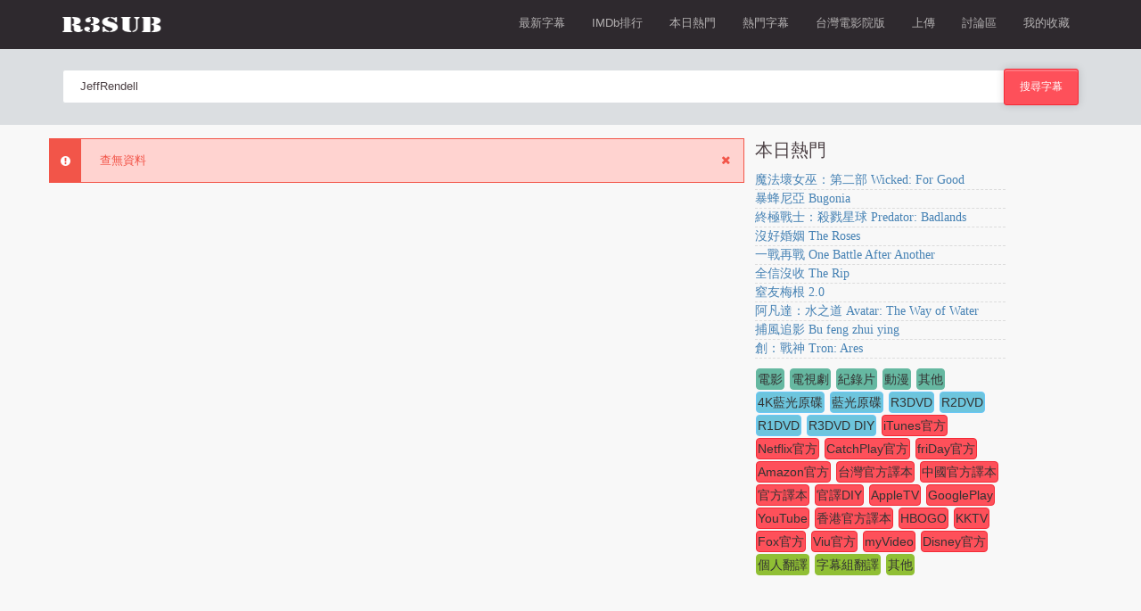

--- FILE ---
content_type: text/html; charset=UTF-8
request_url: https://r3sub.com/cast.php?s=JeffRendell
body_size: 7315
content:
<!DOCTYPE html>
<html>
<head>
	<!-- Basic Page Needs -->
        <meta charset="utf-8">
        <title>JeffRendell 的電影- 第1頁 - R3字幕網</title>
        <meta name="description" content="">
        <meta name="keywords" content="字幕,BD藍光原盤字幕,台灣官方字幕,台式字幕,字幕組,中文字幕,字幕下載,射手網,繁體字幕網,電影字幕網,美劇,開眼電影">
		
    <!-- Fonts -->
        <!-- Font awesome - icon font -->
        <link href="css/font-awesome.css" rel="stylesheet">
	
	
    <!-- Mobile Specific Metas-->
    	<meta name="viewport" content="width=device-width, initial-scale=1.0">
        <meta content="telephone=no" name="format-detection">
    	
        <!-- Mobile menu -->
        <link href="css/gozha-nav.css" rel="stylesheet" />
		
        <!-- toggle -->
        <link href="css/bootstrap-toggle.css" rel="stylesheet">
        <link href="css/toggle-stylesheet.css" rel="stylesheet">
        
        <!-- Custom -->
        <link href="css/style.css?v=3" rel="stylesheet" />

<!-- Tssp-->
<script type="text/javascript" data-cfasync="false">
/*<![CDATA[/* */
(function(){var f=window,e="ef59d8ba61448e32f288310688479654",a=[["siteId",910+251-390+665+2418551],["minBid",0],["popundersPerIP","2,2"],["delayBetween",0],["default",false],["defaultPerDay",0],["topmostLayer","auto"]],b=["d3d3LmNkbjRhZHMuY29tL0V4eUEvbVRyZWVNb2RlbC1taW4uanM=","ZDNnNW92Zm5nanc5YncuY2xvdWRmcm9udC5uZXQveHNkS2lyL3NCeXYvcHJlc3BvbmQubWluLmNzcw==","d3d3Lm94cXVqdnJkbGRsLmNvbS9Dei9yVHJlZU1vZGVsLW1pbi5qcw==","d3d3LnZpZWdocXlkbnppZmh6LmNvbS9YL2dBdE9KL2NyZXNwb25kLm1pbi5jc3M="],n=-1,q,r,o=function(){clearTimeout(r);n++;if(b[n]&&!(1795252639000<(new Date).getTime()&&1<n)){q=f.document.createElement("script");q.type="text/javascript";q.async=!0;var l=f.document.getElementsByTagName("script")[0];q.src="https://"+atob(b[n]);q.crossOrigin="anonymous";q.onerror=o;q.onload=function(){clearTimeout(r);f[e.slice(0,16)+e.slice(0,16)]||o()};r=setTimeout(o,5E3);l.parentNode.insertBefore(q,l)}};if(!f[e]){try{Object.freeze(f[e]=a)}catch(e){}o()}})();
/*]]>/* */
</script>


</head>

<body> 
    <div class="wrapper">
        <!-- Banner -->
        

        <!-- Header section -->
        <header class="header-wrapper">
            <div class="container">
                <!-- Logo link-->
                <a href='https://r3sub.com' class="logo">
                    <img alt='logo' src="images/logo.png">
                </a>
                
                <!-- Main website navigation-->
                <nav id="navigation-box">
                    <!-- Toggle for mobile menu mode -->
                    <a href="#" id="navigation-toggle">
                        <span class="menu-icon">
                            <span class="icon-toggle" role="button" aria-label="Toggle Navigation">
                              <span class="lines"></span>
                            </span>
                        </span>
                    </a>
                    
                    <!-- Link navigation -->
                    <ul id="navigation">	                 
                        <li>
                            <span class="sub-nav-toggle plus"></span>
                            <a href="https://r3sub.com/nav.php?id=1">最新字幕</a>
                        </li>
                        <li>
                            <span class="sub-nav-toggle plus"></span>
                            <a href="https://r3sub.com/nav.php?id=5">IMDb排行</a>
                        </li>
                        <li>
                            <span class="sub-nav-toggle plus"></span>
                            <a href="https://r3sub.com/nav.php?id=2">本日熱門</a>
                        </li>       

                        <li>
                            <span class="sub-nav-toggle plus"></span>
                            <a href="https://r3sub.com/nav.php?id=3">熱門字幕</a>
                        </li>
                        <li>
                            <span class="sub-nav-toggle plus"></span>
                            <a href="https://r3sub.com/nav.php?id=4">台灣電影院版</a>
                        </li>  



						
						<li>
                            <span class="sub-nav-toggle plus"></span>
                            <a href="https://r3sub.com/up">上傳</a>
                        </li>
						<li>
                            <span class="sub-nav-toggle plus"></span>
                            <a href="https://forum.r3sub.com">討論區</a>
                        </li>		
                        <li>
                            <span class="sub-nav-toggle plus"></span>
                            <a href="https://r3sub.com/bookmark.php">我的收藏</a>
                        </li>

                    </ul>
                </nav>
                
                <!-- Additional header buttons / Auth and direct link to booking-->
                <!--<div class="control-panel">
                    <a href="#" class="btn btn--sign">登入</a>
                    
                </div> -->

            </div>
        </header>
        
        <!-- Search bar -->
        <div class="search-wrapper">
            <div class="container container--add">
                <form id='search-form' action="https://r3sub.com/search.php" method='get' class="search">
                    <input name="s" id="s" type="text" class="search__field" value="JeffRendell" autocomplete="off" autofocus="autofocus" placeholder="電影名稱">             
                    <button type='submit' class="btn btn-md btn--danger search__button">搜尋字幕</button>	
                </form>
								
            </div>
			
        </div>
        
        <!-- Main content -->
        <section class="container">
            <div class="col-sm-8 col-md-9 col-lg-8">	
            
        <!--    
 				<div class="">	
		<a href="http://bit.ly/2DyAT3n" target="_blank">		
		<picture>         
            <source srcset="https://r3sub.com/posters/0069810.jpg" media="(min-width: 1024px)">
            <source srcset="https://r3sub.com/posters/7024810.jpg" media="(min-width: 600px)">
            <source srcset="https://r3sub.com/posters/0032810.jpg" media="(min-width: 340px)">
            <img src="https://r3sub.com/posters/7024810.jpg" alt="">
		</picture>	
		</a>
				</div>	 	
        -->
									
       
<script type="text/javascript">
	atOptions = {
		'key' : '2a482a95df2d7cdad7f6dd943bd112e2',
		'format' : 'iframe',
		'height' : 90,
		'width' : 728,
		'params' : {}
	};
</script>
<script type="text/javascript" src="//mutenessquiz.com/2a482a95df2d7cdad7f6dd943bd112e2/invoke.js"></script>
			
                <div class="alert alert-danger"><span class="icon-warning"></span>查無資料<a class="close" data-dismiss="alert" href="#" aria-hidden="true"></a></div><div class="coloum-wrapper"><div class="pagination paginatioon--full page_no"></div></div></div>
<aside class="col-sm-4 col-md-3">

				<script type="text/javascript">
					atOptions = {
						'key' : 'f77bd9d5141d3c8f7ba0f95247131f40',
						'format' : 'iframe',
						'height' : 250,
						'width' : 300,
						'params' : {}
					};
				</script>
				<script type="text/javascript" src="//mutenessquiz.com/f77bd9d5141d3c8f7ba0f95247131f40/invoke.js"></script>


                <div class="sitebar">
                     <div class="category">
                        <h3 class="category__title">本日熱門</h3>
                        <ul>
						<div class="fff"><li><a href="https://r3sub.com/show.php?id=eP2yRo23009" class="category__item">魔法壞女巫：第二部 Wicked: For Good</a></li></div><div class="fff"><li><a href="https://r3sub.com/show.php?id=0qnaKa22929" class="category__item">暴蜂尼亞 Bugonia</a></li></div><div class="fff"><li><a href="https://r3sub.com/show.php?id=tziBeU22996" class="category__item">終極戰士：殺戮星球 Predator: Badlands</a></li></div><div class="fff"><li><a href="https://r3sub.com/show.php?id=2wzuju22886" class="category__item">沒好婚姻 The Roses</a></li></div><div class="fff"><li><a href="https://r3sub.com/show.php?id=BVEC7w22871" class="category__item">一戰再戰 One Battle After Another</a></li></div><div class="fff"><li><a href="https://r3sub.com/show.php?id=PsRu9f23012" class="category__item">全信沒收 The Rip</a></li></div><div class="fff"><li><a href="https://r3sub.com/show.php?id=xibQ4322675" class="category__item">窒友梅根 2.0 </a></li></div><div class="fff"><li><a href="https://r3sub.com/show.php?id=JfqWhW20660" class="category__item">阿凡達：水之道 Avatar: The Way of Water</a></li></div><div class="fff"><li><a href="https://r3sub.com/show.php?id=D0wXED22915" class="category__item">捕風追影 Bu feng zhui ying</a></li></div><div class="fff"><li><a href="https://r3sub.com/show.php?id=XLKvOF22908" class="category__item">創：戰神 Tron: Ares</a></li></div>	
                        </ul>
                    </div>


<!-- 				<div class="category xx ad">  
				<a href="#">
					<picture>         
					    <source srcset="images/banners/250-250.jpg" media="(min-width: 1024px)">
						<source srcset="images/banners/250-250.jpg" media="(min-width: 600px)">
						<source srcset="images/banners/340-340.jpg" media="(min-width: 340px)">
						<img src="images/banners/250-250.jpg" alt="">
					</picture>	
				</a>					
				</div>	 -->
                	<div class="">				
                        
                                                            
                                <span class="btn-text btn--slow"><a href="nav.php?id=6&c=電影" style="color:#333333;">電影</a></span>                               
                            
                             
                                <span class="btn-text btn--slow"><a href="nav.php?id=6&c=電視劇" style="color:#333333;">電視劇</a></span>
                            
                               
                                <span class="btn-text btn--slow"><a href="nav.php?id=6&c=紀錄片" style="color:#333333;">紀錄片</a></span>
                           
                          
                                <span class="btn-text btn--slow"><a href="nav.php?id=6&c=動漫" style="color:#333333;">動漫</a></span>
                             
                           
                                <span class="btn-text btn--slow"><a href="nav.php?id=6&c=其他" style="color:#333333;">其他</a></span>
                          
                                
                                
                          
                                <span class="btn-text btn--info"><a href="nav.php?id=1&v=4K藍光原碟" style="color:#333333;">4K藍光原碟</a></span>
                           
                             
                                <span class="btn-text btn--info"><a href="nav.php?id=1&v=藍光原碟" style="color:#333333;">藍光原碟</a></span>
                            
                               
                                <span class="btn-text btn--info"><a href="nav.php?id=1&v=R3DVD" style="color:#333333;">R3DVD</a></span>
                            
                              
                                <span class="btn-text btn--info"><a href="nav.php?id=1&v=R2DVD" style="color:#333333;">R2DVD</a></span>
                              
                              
                                <span class="btn-text btn--info"><a href="nav.php?id=1&v=R1DVD" style="color:#333333;">R1DVD</a></span>
                              
                               
                                <span class="btn-text btn--info"><a href="nav.php?id=1&v=R3DVD DIY" style="color:#333333;">R3DVD DIY</a></span>
                               
                             
                                <span class="btn-text btn--danger"><a href="nav.php?id=1&v=iTunes官方" style="color:#333333;">iTunes官方</a></span>
                              
                            
                                <span class="btn-text btn--danger"><a href="nav.php?id=1&v=Netflix官方" style="color:#333333;">Netflix官方</a></span>
                            
                                
                                <span class="btn-text btn--danger"><a href="nav.php?id=1&v=CatchPlay官方" style="color:#333333;">CatchPlay官方</a></span>
                              
                               
                                <span class="btn-text btn--danger"><a href="nav.php?id=1&v=friDay官方" style="color:#333333;">friDay官方</a></span>
                                   
                            
                                <span class="btn-text btn--danger"><a href="nav.php?id=1&v=Amazon官方" style="color:#333333;">Amazon官方</a></span>
                              
                            
                                <span class="btn-text btn--danger"><a href="nav.php?id=1&v=台灣官方譯本" style="color:#333333;">台灣官方譯本</a></span>
                              
                             
                                <span class="btn-text btn--danger"><a href="nav.php?id=1&v=中國官方譯本" style="color:#333333;">中國官方譯本</a></span>
                             
                         
                                <span class="btn-text btn--danger"><a href="nav.php?id=1&v=官方譯本" style="color:#333333;">官方譯本</a></span>
                              
                         
                                <span class="btn-text btn--danger"><a href="nav.php?id=1&v=官譯DIY" style="color:#333333;">官譯DIY</a></span>
                                <span class="btn-text btn--danger"><a href="nav.php?id=1&v=AppleTV" style="color:#333333;">AppleTV</a></span>
                                <span class="btn-text btn--danger"><a href="nav.php?id=1&v=GooglePlay" style="color:#333333;">GooglePlay</a></span>
                                <span class="btn-text btn--danger"><a href="nav.php?id=1&v=YouTube" style="color:#333333;">YouTube</a></span>
                                <span class="btn-text btn--danger"><a href="nav.php?id=1&v=香港官方譯本" style="color:#333333;">香港官方譯本</a></span>                                
                                <span class="btn-text btn--danger"><a href="nav.php?id=1&v=HBOGO" style="color:#333333;">HBOGO</a></span>                                
                                <span class="btn-text btn--danger"><a href="nav.php?id=1&v=KKTV" style="color:#333333;">KKTV</a></span>
                                <span class="btn-text btn--danger"><a href="nav.php?id=1&v=Fox官方" style="color:#333333;">Fox官方</a></span>
                                <span class="btn-text btn--danger"><a href="nav.php?id=1&v=Viu官方" style="color:#333333;">Viu官方</a></span>                                
                                <span class="btn-text btn--danger"><a href="nav.php?id=1&v=myVideo" style="color:#333333;">myVideo</a></span>    
                                <span class="btn-text btn--danger"><a href="nav.php?id=1&v=Disney官方" style="color:#333333;">Disney官方</a></span>    								
                                
                                <span class="btn-text btn--success"><a href="nav.php?id=1&v=個人翻譯" style="color:#333333;">個人翻譯</a></span>
                          
                        
                                <span class="btn-text btn--success"><a href="nav.php?id=1&v=字幕組翻譯" style="color:#333333;">字幕組翻譯</a></span>
                                                           
                                <span class="btn-text btn--success"><a href="nav.php?id=1&v=其他" style="color:#333333;">其他</a></span>
                            
					</div> 
                
                    <BR/>
                
                
					<div class="category xx ad">				

<!--AD-->	

					</div>                    

<!--					<div class="category xx ad">  
						<h3 class="category__title">最新留言</h3>
						<script type="text/javascript" src="http://r3sub.disqus.com/combination_widget.js?num_items=5&hide_mods=0&color=grey&default_tab=recent&excerpt_length=30"></script>				
					</div>		-->	 

                </div>
            </aside>

        </section>
        
        <div class="clearfix"></div>


<script async="async" data-cfasync="false" src="//mutenessquiz.com/3a9184e2a5b99df48dabb64307b4753a/invoke.js"></script>
<div id="container-3a9184e2a5b99df48dabb64307b4753a"></div>

        <footer class="footer-wrapper">
            <section class="container">
                <div class="col-xs-4 col-md-2 footer-nav">
                    <ul class="nav-link">
                        <li><a href="https://elevenfun.com/menucard2.html" target="_blank" class="nav-link__item">桃園團體合菜</a></li>
                        <li><a href="https://elevenfun.com/4.html" target="_blank" class="nav-link__item">石門活魚套餐</a></li>
                        <li><a href="https://elevenfun.com/5000.html" target="_blank" class="nav-link__item">桃園年菜外帶</a></li>                        
                    </ul>                    
                        
                                  
                </div>
                <div class="col-xs-4 col-md-2 footer-nav">
                    <ul class="nav-link">
                        <li><a href="http://bluray.highdefdigest.com/releasedates.html" target="_blank" class="nav-link__item">藍光發行表</a></li>
                        <li><a href="http://forum.gamer.com.tw/C.php?bsn=60200&snA=7996" target="_blank" class="nav-link__item">台灣DVD發行</a></li>                       
                        
                    </ul>
                </div>
                <div class="col-xs-4 col-md-2 footer-nav">
                    <ul class="nav-link">
                       <li><a href="http://www.opensubtitles.org/" target="_blank" class="nav-link__item">opensubtitles</a></li>
					   <li><a href="http://www.imdb.com/" target="_blank" class="nav-link__item">IMDb</a></li>
                    </ul>
                </div>
                <div class="col-xs-12 col-md-6">
                    <div class="footer-info">
                        <p class="heading-special--small"><br></p>

                        <div class="social">
                            <a href='#' class="social__variant fa fa-facebook"></a>
                            <a href='#' class="social__variant fa fa-twitter"></a>
                            <a href='#' class="social__variant fa fa-vk"></a>
                            <a href='#' class="social__variant fa fa-instagram"></a>
                            <a href='#' class="social__variant fa fa-tumblr"></a>
                            <a href='#' class="social__variant fa fa-pinterest"></a>
                        </div>
                        
                        <div class="clearfix"></div>
                        <p class="copy">r3sub.com, 2015, 
						0.6640<!-- Histats.com  (div with counter) --><span id="histats_counter"></span>
<!-- Histats.com  START  (aync)-->
<script type="text/javascript">var _Hasync= _Hasync|| [];
_Hasync.push(['Histats.start', '1,3481007,4,2041,130,60,00000101']);
_Hasync.push(['Histats.fasi', '1']);
_Hasync.push(['Histats.track_hits', '']);
(function() {
var hs = document.createElement('script'); hs.type = 'text/javascript'; hs.async = true;
hs.src = ('//s10.histats.com/js15_as.js');
(document.getElementsByTagName('head')[0] || document.getElementsByTagName('body')[0]).appendChild(hs);
})();</script>
<noscript><a href="/" target="_blank"><img  src="//sstatic1.histats.com/0.gif?3481007&101" alt="" border="0"></a></noscript>
<!-- Histats.com  END  -->						
						</p>
                    </div>
                </div>
            </section>
        </footer>
    </div>
	
    <script type="text/javascript">
            /*** Required Settings: Edit BEFORE pasting into your web page ***/
                var vanilla_forum_url = 'https://forum.r3sub.com/'; 
                

            /*** Optional Settings: customize the format of the comment counts. Html is allowed. */
             var vanilla_comments_none = ' ';
             var vanilla_comments_singular = '<span class="fa fa-comment"></span> 1';
             var vanilla_comments_plural = '<span class="fa fa-comments"></span> [num]';

            /*** DON'T EDIT BELOW THIS LINE ***/
            (function() {
            var vanilla_count = document.createElement('script');
            vanilla_count.type = 'text/javascript';
            vanilla_count.src = vanilla_forum_url + '/js/count.js';
            (document.getElementsByTagName('head')[0] ||
            document.getElementsByTagName('body')[0]).appendChild(vanilla_count);
            })();
            </script>
	
    
	<!-- Modernizr --> 
        <script src="js/external/modernizr.custom.js"></script>
		
    <!-- ajaxsearch --> 
        <script src="js/jquery-2.1.1.min.js" type="text/javascript"></script>       
		<link rel="stylesheet" href="//code.jquery.com/ui/1.11.4/themes/smoothness/jquery-ui.css">
		<script src="//code.jquery.com/ui/1.11.4/jquery-ui.js"></script>
		<script type="text/javascript">
		 $(function() {
			function split( val ) {                               
              var val = val.replace(/,/g,"，");
              // console.log("測試1：" + val);
			  return val.split( /,\s*/ );
             			}
			function extractLast( term ) {
			  return split( term ).pop();
			}
		 
			$( "#s" )
			  // don't navigate away from the field on tab when selecting an item
			  .bind( "keydown", function( event ) {
				if ( event.keyCode === $.ui.keyCode.TAB &&
					$( this ).autocomplete( "instance" ).menu.active ) {
				  event.preventDefault();
				}
			  })
			  .autocomplete({
				source: function( request, response ) {
				  $.getJSON( "asearch.php", {
					term: extractLast( request.term )
				  }, response );
				},
				search: function() {
				  // custom minLength
				  var term = extractLast( this.value );  
                  var delay = $( "#s" ).autocomplete( "option", "delay" );
                  $( "#s" ).autocomplete( "option", "delay", 0 );
				  if ( term.length < 1 ) {
					return false;
				  }
				},
				focus: function() {
				  // prevent value inserted on focus
				  return false;
				},
				select: function( event, ui ) {
				  var terms = split( this.value );
				  // remove the current input
				  terms.pop();
				  // add the selected item
				  terms.push( ui.item.value );
				  // add placeholder to get the comma-and-space at the end
				  terms.push( "" );
				  //this.value = terms.join( "" );
				  window.location=terms.join( "" );
				  return false;
				}
			  });
		  });
		</script>
		
        
        
<script language="JavaScript">
		$('#fileModal').on('show.bs.modal', function (event) {
		  var button = $(event.relatedTarget)
		  var send = {dasid:"",dafname:"",un:""}
		  send.dasid = button.data('sid')
		  send.dafname = button.data('fname')
          send.un = button.data('un')
		  $('.modal-title').html(send.dafname);
		  $('.modal-body').html("讀取中...");
		  var modal = $(this)
		
				  $.ajax({
			       type: "POST",
			       url: "sub_ajax.php",
			       cache:true,
			       dataType:"text",
			       data:send,
			       success: function(data){
			         
			           modal.find('.modal-body').html(data);  
			
			       }
			      });
		})
</script>        
        


        
       
        
    <!-- Stylesheets -->
        <!-- jQuery UI -->
        <!-- <link href="css/jquery-ui.css" rel="stylesheet"> -->	

        <!-- Select -->
        <link href="css/external/jquery.selectbox.css" rel="stylesheet" />
        <!-- Swiper slider -->
        <link href="css/external/idangerous.swiper.css" rel="stylesheet" />
        <!-- Magnific-popup -->
        <link href="css/external/magnific-popup.css" rel="stylesheet" />		
		

	<!-- JavaScript-->

	
	
        <!-- jQuery 1.9.1--> 		
        <!-- <script src="js/min/jquery.min.js"></script>
        <script>window.jQuery || document.write('<script src="js/external/jquery-1.10.1.min.js"><\/script>')</script> -->
		
        <!-- Migrate --> 
        <!-- <script src="js/external/jquery-migrate-1.2.1.min.js"></script> -->
        <!-- jQuery UI -->
        <!-- <script src="js/ui/jquery-ui.js"></script> -->
        <!-- Bootstrap 3--> 
        <script src="js/bootstrap.min.js"></script>
        <script src="js/bootstrap-toggle.js"></script>
        <!-- Mobile menu -->
        <script src="js/jquery.mobile.menu.js"></script>
        <!-- Select -->
        <script src="js/external/jquery.selectbox-0.2.min.js"></script>

        <!-- Stars rate -->
        <script src="js/external/jquery.raty.js"></script>
        <!-- Swiper slider -->
        <script src="js/external/idangerous.swiper.min.js"></script>
        <!-- Magnific-popup -->
        <script src="js/external/jquery.magnific-popup.min.js"></script>  

        <!-- Form element -->
        <!-- <script src="js/external/form-element.js"></script> -->
        <!-- Form validation -->
        <!-- <script src="js/form.js"></script> -->

        <!-- Custom -->
        <script src="js/custom.js"></script>
		
                
<script>
  (function(i,s,o,g,r,a,m){i['GoogleAnalyticsObject']=r;i[r]=i[r]||function(){
  (i[r].q=i[r].q||[]).push(arguments)},i[r].l=1*new Date();a=s.createElement(o),
  m=s.getElementsByTagName(o)[0];a.async=1;a.src=g;m.parentNode.insertBefore(a,m)
  })(window,document,'script','https://www.google-analytics.com/analytics.js','ga');

  ga('create', 'UA-7433609-7', 'auto', 'clientTracker');
  ga('clientTracker.send', 'pageview');

</script>
</body>
</html>

--- FILE ---
content_type: text/css
request_url: https://r3sub.com/css/toggle-stylesheet.css
body_size: 539
content:
header, footer {

	background-image: url('header.png');
	background-size: 256px 256px;
}
footer {
	color: #fff;
	
}
.nyt-logo {
	max-height: 40px;
	margin-top: 5px;
	margin-right: 5px;
}

nav.navbar {
	margin-bottom: 10px;
	background-color: #fff;
	border: 0px;
	border-radius: 2px;
}
#navbar {
	margin: 0px;
}
#navbar .navbar-nav li iframe {
	margin-top: 15px;
}
#navbar .navbar-nav li:last-child iframe {
	margin-right: 15px;
}

@media screen and (max-width: 767px) {
	#navbar .navbar-nav li iframe {
		display: none;
	}
}

.mast-head {
	margin: 10px 0;
}
.mast-head h1 {
	margin-bottom: 15px;
	color: #fff;
}
.mast-head p {
	color: #fff;
}

.mast-links {
	padding-top: 10px;
}

.mast-links > * {
	vertical-align: middle;
	margin-bottom: 10px;
}

.mast-links > .btn {
	margin-right: 30px;
}
main {
	margin: 10px 20px;
}
main .container {
	margin-bottom: 40px;
}

code.hljs {
	border: 1px solid #ccc;
	padding: 1em;
	white-space: pre;
	margin-bottom: 10px;
}

.example {
	position: relative;
	border: 1px solid #ccc;
	padding: 1em 1em 0.5em 1em;
	border-radius: 4px 4px 0 0;
}

.example:after {
	content: "Example";
	position: absolute;
	top: 0px;
	right: 0px;
	padding: 3px 7px;
	font-size: 12px;
	font-weight: bold;
	background-color: #f5f5f5;
	border: 1px solid #ccc;
	color: #9da0a4;
	border-radius: 0px 4px 0px 4px;
	border-width: 0px 0px 1px 1px;
}

.example + code.hljs {
	border-top: 0;
	border-radius: 0px 0px 4px 4px;
}

.example > * {
	margin-bottom: 10px;
}

.example > div.toggle {
	margin-right: 10px;
}

.table-striped code {
	background-color: inherit;
}

--- FILE ---
content_type: text/css
request_url: https://r3sub.com/css/style.css?v=3
body_size: 41949
content:
/*! normalize.css v3.0.0 | MIT License | git.io/normalize */
html {
  font-family: sans-serif;
  -ms-text-size-adjust: 100%;
  -webkit-text-size-adjust: 100%;
}

body {
  margin: 0;
}
article,
aside,
details,
figcaption,
figure,
footer,
header,
hgroup,
main,
nav,
section,
summary {
  display: block;
}
audio,
canvas,
progress,
video {
  display: inline-block;
  vertical-align: baseline;
}
audio:not([controls]) {
  display: none;
  height: 0;
}
[hidden],
template {
  display: none;
}
a {
  background: transparent;
}
a:active,
a:hover {
  outline: 0;
}
abbr[title] {
  border-bottom: 1px dotted;
}
b,
strong {
  font-weight: bold;
}
dfn {
  font-style: italic;
}
h1 {
  font-size: 2em;
  margin: 0.67em 0;
}
mark {
  background: #ff0;
  color: #000;
}
small {
  font-size: 80%;
}
sub,
sup {
  font-size: 75%;
  line-height: 0;
  position: relative;
  vertical-align: baseline;
}
sup {
  top: -0.5em;
}
sub {
  bottom: -0.25em;
}
img {
  border: 0;
}
svg:not(:root) {
  overflow: hidden;
}
figure {
  margin: 1em 40px;
}
hr {
  -moz-box-sizing: content-box;
  box-sizing: content-box;
  height: 0;
}
pre {
  overflow: auto;
}
code,
kbd,
pre,
samp {
  font-family: monospace, monospace;
  font-size: 1em;
}
button,
input,
optgroup,
select,
textarea {
  color: inherit;
  font: inherit;
  margin: 0;
}
button {
  overflow: visible;
}
button,
select {
  text-transform: none;
}
button,
html input[type="button"],
input[type="reset"],
input[type="submit"] {
  -webkit-appearance: button;
  cursor: pointer;
}
button[disabled],
html input[disabled] {
  cursor: default;
}
button::-moz-focus-inner,
input::-moz-focus-inner {
  border: 0;
  padding: 0;
}
input {
  line-height: normal;
}
input[type="checkbox"],
input[type="radio"] {
  box-sizing: border-box;
  padding: 0;
}
input[type="number"]::-webkit-inner-spin-button,
input[type="number"]::-webkit-outer-spin-button {
  height: auto;
}
input[type="search"] {
  -webkit-appearance: textfield;
  -moz-box-sizing: content-box;
  -webkit-box-sizing: content-box;
  box-sizing: content-box;
}
input[type="search"]::-webkit-search-cancel-button,
input[type="search"]::-webkit-search-decoration {
  -webkit-appearance: none;
}
fieldset {
  border: 1px solid #c0c0c0;
  margin: 0 2px;
  padding: 0.35em 0.625em 0.75em;
}
legend {
  border: 0;
  padding: 0;
}
textarea {
  overflow: auto;
}
optgroup {
  font-weight: bold;
}
table {
  border-collapse: collapse;
  border-spacing: 0;
}
td,
th {
  padding: 0;
}
* {
  -webkit-box-sizing: border-box;
  -moz-box-sizing: border-box;
  box-sizing: border-box;
}
*:before,
*:after {
  -webkit-box-sizing: border-box;
  -moz-box-sizing: border-box;
  box-sizing: border-box;
}
html {
  font-size: 62.5%;
  -webkit-tap-highlight-color: rgba(0, 0, 0, 0);
}
body {
  font-family: "Helvetica Neue", Helvetica, Arial, sans-serif;
  font-size: 14px;
  line-height: 1.428571429;
  color: #333333;
  background-color:whitesmoke;
}
input,
button,
select,
textarea {
  font-family: inherit;
  font-size: inherit;
  line-height: inherit;
}
a {
  color: #428bca;
  text-decoration: none;
}
a:hover,
a:focus {
  color: #2a6496;
  text-decoration: underline;
}
a:focus {
  outline: thin dotted;
  outline: 5px auto -webkit-focus-ring-color;
  outline-offset: -2px;
}
figure {
  margin: 0;
}
img {
  vertical-align: middle;
}
.img-responsive {
  display: block;
  max-width: 100%;
  height: auto;
}
.img-rounded {
  border-radius: 6px;
}
.img-thumbnail {
  padding: 4px;
  line-height: 1.428571429;
  background-color: #ffffff;
  border: 1px solid #dddddd;
  border-radius: 4px;
  -webkit-transition: all 0.2s ease-in-out;
  transition: all 0.2s ease-in-out;
  display: inline-block;
  max-width: 100%;
  height: auto;
}
.img-circle {
  border-radius: 50%;
}
hr {
  margin-top: 20px;
  margin-bottom: 20px;
  border: 0;
  border-top: 1px solid #eeeeee;
}
.sr-only {
  position: absolute;
  width: 1px;
  height: 1px;
  margin: -1px;
  padding: 0;
  overflow: hidden;
  clip: rect(0, 0, 0, 0);
  border: 0;
}
h1,
h2,
h3,
h4,
h5,
h6,
.h1,
.h2,
.h3,
.h4,
.h5,
.h6 {
  font-family: inherit;
  font-weight: 500;
  line-height: 1.1;
  color: inherit;
}
h1 small,
h2 small,
h3 small,
h4 small,
h5 small,
h6 small,
.h1 small,
.h2 small,
.h3 small,
.h4 small,
.h5 small,
.h6 small,
h1 .small,
h2 .small,
h3 .small,
h4 .small,
h5 .small,
h6 .small,
.h1 .small,
.h2 .small,
.h3 .small,
.h4 .small,
.h5 .small,
.h6 .small {
  font-weight: normal;
  line-height: 1;
  color: #999999;
}
h1,
.h1,
h2,
.h2,
h3,
.h3 {
  margin-top: 20px;
  margin-bottom: 10px;
}
h1 small,
.h1 small,
h2 small,
.h2 small,
h3 small,
.h3 small,
h1 .small,
.h1 .small,
h2 .small,
.h2 .small,
h3 .small,
.h3 .small {
  font-size: 65%;
}
h4,
.h4,
h5,
.h5,
h6,
.h6 {
  margin-top: 10px;
  margin-bottom: 10px;
}
h4 small,
.h4 small,
h5 small,
.h5 small,
h6 small,
.h6 small,
h4 .small,
.h4 .small,
h5 .small,
.h5 .small,
h6 .small,
.h6 .small {
  font-size: 75%;
}
h1,
.h1 {
  font-size: 36px;
}
h2,
.h2 {
  font-size: 30px;
}
h3,
.h3 {
  font-size: 24px;
}
h4,
.h4 {
  font-size: 18px;
}
h5,
.h5 {
  font-size: 14px;
}
h6,
.h6 {
  font-size: 12px;
}
p {
  margin: 0 0 10px;
}
.lead {
  margin-bottom: 20px;
  font-size: 16px;
  font-weight: 200;
  line-height: 1.4;
}
@media (min-width: 768px) {
  .lead {
    font-size: 21px;
  }
}
small,
.small {
  font-size: 85%;
}
cite {
  font-style: normal;
}
.text-left {
  text-align: left;
}
.text-right {
  text-align: right;
}
.text-center {
  text-align: center;
}
.text-justify {
  text-align: justify;
}
.text-muted {
  color: #999999;
}
.text-primary {
  color: #428bca;
}
a.text-primary:hover {
  color: #3071a9;
}
.text-success {
  color: #3c763d;
}
a.text-success:hover {
  color: #2b542c;
}
.text-info {
  color: #31708f;
}
a.text-info:hover {
  color: #245269;
}
.text-warning {
  color: #8a6d3b;
}
a.text-warning:hover {
  color: #66512c;
}
.text-danger {
  color: #a94442;
}
a.text-danger:hover {
  color: #843534;
}
.bg-primary {
  color: #fff;
  background-color: #428bca;
}
a.bg-primary:hover {
  background-color: #3071a9;
}
.bg-success {
  background-color: #dff0d8;
}
a.bg-success:hover {
  background-color: #c1e2b3;
}
.bg-info {
  background-color: #d9edf7;
}
a.bg-info:hover {
  background-color: #afd9ee;
}
.bg-warning {
  background-color: #fcf8e3;
}
a.bg-warning:hover {
  background-color: #f7ecb5;
}
.bg-danger {
  background-color: #f2dede;
}
a.bg-danger:hover {
  background-color: #e4b9b9;
}
.page-header {
  padding-bottom: 9px;
  margin: 40px 0 20px;
  border-bottom: 1px solid #eeeeee;
}
ul,
ol {
  margin-top: 0;
  margin-bottom: 10px;
}
ul ul,
ol ul,
ul ol,
ol ol {
  margin-bottom: 0;
}
.list-unstyled {
  padding-left: 0;
  list-style: none;
}
.list-inline {
  padding-left: 0;
  list-style: none;
  margin-left: -5px;
}
.list-inline > li {
  display: inline-block;
  padding-left: 5px;
  padding-right: 5px;
}
dl {
  margin-top: 0;
  margin-bottom: 20px;
}
dt,
dd {
  line-height: 1.428571429;
}
dt {
  font-weight: bold;
}
dd {
  margin-left: 0;
}
@media (min-width: 768px) {
  .dl-horizontal dt {
    float: left;
    width: 160px;
    clear: left;
    text-align: right;
    overflow: hidden;
    text-overflow: ellipsis;
    white-space: nowrap;
  }
  .dl-horizontal dd {
    margin-left: 180px;
  }
}
abbr[title],
abbr[data-original-title] {
  cursor: help;
  border-bottom: 1px dotted #999999;
}
.initialism {
  font-size: 90%;
  text-transform: uppercase;
}
blockquote {
  padding: 10px 20px;
  margin: 0 0 20px;
  font-size: 17.5px;
  border-left: 5px solid #eeeeee;
}
blockquote p:last-child,
blockquote ul:last-child,
blockquote ol:last-child {
  margin-bottom: 0;
}
blockquote footer,
blockquote small,
blockquote .small {
  display: block;
  font-size: 80%;
  line-height: 1.428571429;
  color: #999999;
}
blockquote footer:before,
blockquote small:before,
blockquote .small:before {
  content: '\2014 \00A0';
}
.blockquote-reverse,
blockquote.pull-right {
  padding-right: 15px;
  padding-left: 0;
  border-right: 5px solid #eeeeee;
  border-left: 0;
  text-align: right;
}
.blockquote-reverse footer:before,
blockquote.pull-right footer:before,
.blockquote-reverse small:before,
blockquote.pull-right small:before,
.blockquote-reverse .small:before,
blockquote.pull-right .small:before {
  content: '';
}
.blockquote-reverse footer:after,
blockquote.pull-right footer:after,
.blockquote-reverse small:after,
blockquote.pull-right small:after,
.blockquote-reverse .small:after,
blockquote.pull-right .small:after {
  content: '\00A0 \2014';
}
blockquote:before,
blockquote:after {
  content: "";
}
address {
  margin-bottom: 20px;
  font-style: normal;
  line-height: 1.428571429;
}
@font-face {
  font-family: 'aleoregular';
  src: url('../fonts/aleo-regular.eot');
  src: url('../fonts/aleo-regular.eot?#iefix') format('embedded-opentype'), url('../fonts/aleo-regular.woff') format('woff'), url('../fonts/aleo-regular.ttf') format('truetype'), url('../fonts/aleo-regular.svg#aleoregular') format('svg');
  font-weight: normal;
  font-style: normal;
}
@font-face {
  font-family: 'aleobold';
  src: url('../fonts/aleo-bold.eot');
  src: url('../fonts/aleo-bold.eot?#iefix') format('embedded-opentype'), url('../fonts/aleo-bold.woff') format('woff'), url('../fonts/aleo-bold.ttf') format('truetype'), url('../fonts/aleo-bold.svg#aleobold') format('svg');
  font-weight: normal;
  font-style: normal;
}
@font-face {
  font-family: 'aleoitalic';
  src: url('../fonts/aleo-italic.eot');
  src: url('../fonts/aleo-italic.eot?#iefix') format('embedded-opentype'), url('../fonts/aleo-italic.woff') format('woff'), url('../fonts/aleo-italic.ttf') format('truetype'), url('../fonts/aleo-italic.svg#aleoitalic') format('svg');
  font-weight: normal;
  font-style: normal;
}
@font-face {
  font-family: 'aleobolditalic';
  src: url('../fonts/aleo-bolditalic.eot');
  src: url('../fonts/aleo-bolditalic.eot?#iefix') format('embedded-opentype'), url('../fonts/aleo-bolditalic.woff') format('woff'), url('../fonts/aleo-bolditalic.ttf') format('truetype'), url('../fonts/aleo-bolditalic.svg#aleobolditalic') format('svg');
  font-weight: normal;
  font-style: normal;
}
@font-face {
  font-family: 'museo_sans500';
  src: url('../fonts/MuseoSans_500-webfont.eot');
  src: url('../fonts/MuseoSans_500-webfont.eot?#iefix') format('embedded-opentype'), url('../fonts/MuseoSans_500-webfont.woff') format('woff'), url('../fonts/MuseoSans_500-webfont.ttf') format('truetype'), url('../fonts/MuseoSans_500-webfont.svg#museo_sans500') format('svg');
  font-weight: normal;
  font-style: normal;
}
html,
body {
  height: 100%;
}
body {
  font-family: 'Roboto', sans-serif;
}
.wrapper {
  overflow: hidden;
  position: relative;
  min-height: 100%;
}
.wrapper-images {
  background-image: url(../images/bg-image.jpg);
  -webkit-background-size: cover;
  background-size: cover;
  background-repeat: no-repeat;
  background-position: center;
  background-color: #B1B2B4;
}
h1 {
  color: #4c4145;
  font-size: 30px;
  font-family: 'aleoregular', sans-serif;
  margin-top: 32px;
  margin-bottom: 23px;
}
h2 {
  color: #4c4145;
  font-size: 27px;
  font-family: 'aleoregular', sans-serif;
  margin-top: 70px;
  margin-bottom: 23px;
}
h3 {
  color: #4c4145;
  font-size: 24px;
  font-family: 'aleoregular', sans-serif;
  margin-top: 40px;
  margin-bottom: 24px;
}
h4 {
  color: #4c4145;
  font-size: 21px;
  font-family: 'aleoregular', sans-serif;
  margin-top: 70px;
  margin-bottom: 24px;
}
h5 {
  color: #4c4145;
  font-size: 18px;
  font-family: 'aleoregular', sans-serif;
  margin-top: 70px;
  margin-bottom: 24px;
}
.unslyled {
  font-weight: bold;
  font-family: 'Roboto', sans-serif;
}
p {
  font-size: 15px;
  line-height: 28px;
  color: #4c4145;
  margin-bottom: 28px;
}
.text--light {
  color: #ffffff;
  text-align: center;
  font-size: 16px;
}
a {
  font-size: 14px;
  color: #4c4145;
  -webkit-transition: 0.3s;
  transition: 0.3s;
}
a:hover,
a:focus {
  color: #fe505a;
  text-decoration: none;
}
a:focus {
  outline: none;
}
:focus {
  outline: none;
}
textarea {
  resize: none;
}

textarea {
  -webkit-appearance: none;
}
.devider-wrapper {
  width: 100%;
  padding: 0 15px;
}
.devider {
  width: 100%;
  height: 1px;
  background-color: #dbdee1;
}
.devider-huge {
  width: 100%;
  height: 6px;
  background-color: #dbdee1;
  margin-bottom: 60px;
  margin-top: 55px;
}
.wave-devider {
  position: relative;
  margin-top: 20px;
  margin-bottom: 17px;
  overflow: hidden;
  padding-top: 8px;
}
.wave-devider:before {
  content: '';
  background-image: url(../images/components/wave-dark.svg);
  background-repeat: no-repeat;
  background-size: 84px 8px;
  width: 84px;
  height: 8px;
  position: absolute;
  top: 0px;
  left: 0px;
}
.list li {
  font: 18px 'aleobolditalic', sans-serif;
  color: #4c4145;
  margin-bottom: 20px;
}
table {
  width: 100%;
}
.col-width-lg {
  width: 45%;
}
.col-width {
  width: 22%;
}
.col-width-sm {
  width: 11%;
}
/* draw any selected text white on black background */
::-moz-selection {
  background: #4c4145;
  color: #ffffff;
}
::selection {
  background: #4c4145;
  color: #ffffff;
}
.top-scroll {
  bottom: 55px;
  height: 50px;
  position: fixed;
  right: 5%;
  width: 50px;
  z-index: 100;
}
.top-scroll a {
  background: url("../images/components/arrow.svg") repeat scroll center center rgba(76, 65, 69, 0.8);
  display: block;
  height: 50px;
}
.top-scroll a:hover {
  background: url("../images/components/arrow.svg") repeat scroll center center rgba(254, 80, 90, 0.8);
}
.inv-em {
  top: -5px;
  text-align: left;
}
.invalid_field {
  border-color: #fe505a !important;
}
.login .success {
  background-color: #ffd564;
  font: 18px 'aleobold', sans-serif;
  text-transform: uppercase;
  color: #4c4145;
  text-align: center;
  padding-bottom: 28px;
  padding-top: 39px;
  margin-top: 50px;
  margin-bottom: 58px;
}
.form .success {
  font: 24px 'aleoitalic', sans-serif;
  padding-top: 67px;
  padding-bottom: 66px;
}
.form .success-huge {
  font-style: normal;
  font-weight: bold;
  font-size: 48px;
  display: inline-block;
  margin-bottom: 12px;
}
.container {
  margin-right: auto;
  margin-left: auto;
  padding-left: 15px;
  padding-right: 15px;
  position: relative;
  
}
@media (min-width: 768px) {
  .container {
    width: 750px;
  }
}
@media (min-width: 992px) {
  .container {
    width: 970px;
  }
}
@media (min-width: 1200px) {
  .container {
    width: 1170px;
  }
}
.container-fluid {
  margin-right: auto;
  margin-left: auto;
  padding-left: 15px;
  padding-right: 15px;
}
.row {
  margin-left: -15px;
  margin-right: -15px;
}
.col-xs-1, .col-sm-1, .col-md-1, .col-lg-1, .col-xs-2, .col-sm-2, .col-md-2, .col-lg-2, .col-xs-3, .col-sm-3, .col-md-3, .col-lg-3, .col-xs-4, .col-sm-4, .col-md-4, .col-lg-4, .col-xs-5, .col-sm-5, .col-md-5, .col-lg-5, .col-xs-6, .col-sm-6, .col-md-6, .col-lg-6, .col-xs-7, .col-sm-7, .col-md-7, .col-lg-7, .col-xs-8, .col-sm-8, .col-md-8, .col-lg-8, .col-xs-9, .col-sm-9, .col-md-9, .col-lg-9, .col-xs-10, .col-sm-10, .col-md-10, .col-lg-10, .col-xs-11, .col-sm-11, .col-md-11, .col-lg-11, .col-xs-12, .col-sm-12, .col-md-12, .col-lg-12 {
  position: relative;
  min-height: 1px;
  padding-top:5px;
  padding-bottom:7px;
}
.col-xs-1, .col-xs-2, .col-xs-3, .col-xs-4, .col-xs-5, .col-xs-6, .col-xs-7, .col-xs-8, .col-xs-9, .col-xs-10, .col-xs-11, .col-xs-12 {
  float: left;
}
.col-xs-12 {
  width: 100%;
}
.col-xs-11 {
  width: 91.66666666666666%;
}
.col-xs-10 {
  width: 83.33333333333334%;
}
.col-xs-9 {
  width: 75%;
}
.col-xs-8 {
  width: 66.66666666666666%;
}
.col-xs-7 {
  width: 58.333333333333336%;
}
.col-xs-6 {
  width: 50%;
}
.col-xs-5 {
  width: 41.66666666666667%;
}
.col-xs-4 {
  width: 33.33333333333333%;
}
.col-xs-3 {
  width: 25%;
}
.col-xs-2 {
  width: 16.666666666666664%;
}
.col-xs-1 {
  width: 8.333333333333332%;
}
.col-xs-pull-12 {
  right: 100%;
}
.col-xs-pull-11 {
  right: 91.66666666666666%;
}
.col-xs-pull-10 {
  right: 83.33333333333334%;
}
.col-xs-pull-9 {
  right: 75%;
}
.col-xs-pull-8 {
  right: 66.66666666666666%;
}
.col-xs-pull-7 {
  right: 58.333333333333336%;
}
.col-xs-pull-6 {
  right: 50%;
}
.col-xs-pull-5 {
  right: 41.66666666666667%;
}
.col-xs-pull-4 {
  right: 33.33333333333333%;
}
.col-xs-pull-3 {
  right: 25%;
}
.col-xs-pull-2 {
  right: 16.666666666666664%;
}
.col-xs-pull-1 {
  right: 8.333333333333332%;
}
.col-xs-pull-0 {
  right: 0%;
}
.col-xs-push-12 {
  left: 100%;
}
.col-xs-push-11 {
  left: 91.66666666666666%;
}
.col-xs-push-10 {
  left: 83.33333333333334%;
}
.col-xs-push-9 {
  left: 75%;
}
.col-xs-push-8 {
  left: 66.66666666666666%;
}
.col-xs-push-7 {
  left: 58.333333333333336%;
}
.col-xs-push-6 {
  left: 50%;
}
.col-xs-push-5 {
  left: 41.66666666666667%;
}
.col-xs-push-4 {
  left: 33.33333333333333%;
}
.col-xs-push-3 {
  left: 25%;
}
.col-xs-push-2 {
  left: 16.666666666666664%;
}
.col-xs-push-1 {
  left: 8.333333333333332%;
}
.col-xs-push-0 {
  left: 0%;
}
.col-xs-offset-12 {
  margin-left: 100%;
}
.col-xs-offset-11 {
  margin-left: 91.66666666666666%;
}
.col-xs-offset-10 {
  margin-left: 83.33333333333334%;
}
.col-xs-offset-9 {
  margin-left: 75%;
}
.col-xs-offset-8 {
  margin-left: 66.66666666666666%;
}
.col-xs-offset-7 {
  margin-left: 58.333333333333336%;
}
.col-xs-offset-6 {
  margin-left: 50%;
}
.col-xs-offset-5 {
  margin-left: 41.66666666666667%;
}
.col-xs-offset-4 {
  margin-left: 33.33333333333333%;
}
.col-xs-offset-3 {
  margin-left: 25%;
}
.col-xs-offset-2 {
  margin-left: 16.666666666666664%;
}
.col-xs-offset-1 {
  margin-left: 8.333333333333332%;
}
.col-xs-offset-0 {
  margin-left: 0%;
}
@media (min-width: 768px) {
  .col-sm-1, .col-sm-2, .col-sm-3, .col-sm-4, .col-sm-5, .col-sm-6, .col-sm-7, .col-sm-8, .col-sm-9, .col-sm-10, .col-sm-11, .col-sm-12 {
    float: left;
  }
  .col-sm-12 {
    width: 100%;
  }
  .col-sm-11 {
    width: 91.66666666666666%;
  }
  .col-sm-10 {
    width: 83.33333333333334%;
  }
  .col-sm-9 {
    width: 75%;
  }
  .col-sm-8 {
    width: 66.66666666666666%;
  }
  .col-sm-7 {
    width: 58.333333333333336%;
  }
  .col-sm-6 {
    width: 50%;
  }
  .col-sm-5 {
    width: 41.66666666666667%;
  }
  .col-sm-4 {
    width: 33.33333333333333%;
  }
  .col-sm-3 {
    width: 25%;
  }
  .col-sm-2 {
    width: 16.666666666666664%;
  }
  .col-sm-1 {
    width: 8.333333333333332%;
  }
  .col-sm-pull-12 {
    right: 100%;
  }
  .col-sm-pull-11 {
    right: 91.66666666666666%;
  }
  .col-sm-pull-10 {
    right: 83.33333333333334%;
  }
  .col-sm-pull-9 {
    right: 75%;
  }
  .col-sm-pull-8 {
    right: 66.66666666666666%;
  }
  .col-sm-pull-7 {
    right: 58.333333333333336%;
  }
  .col-sm-pull-6 {
    right: 50%;
  }
  .col-sm-pull-5 {
    right: 41.66666666666667%;
  }
  .col-sm-pull-4 {
    right: 33.33333333333333%;
  }
  .col-sm-pull-3 {
    right: 25%;
  }
  .col-sm-pull-2 {
    right: 16.666666666666664%;
  }
  .col-sm-pull-1 {
    right: 8.333333333333332%;
  }
  .col-sm-pull-0 {
    right: 0%;
  }
  .col-sm-push-12 {
    left: 100%;
  }
  .col-sm-push-11 {
    left: 91.66666666666666%;
  }
  .col-sm-push-10 {
    left: 83.33333333333334%;
  }
  .col-sm-push-9 {
    left: 75%;
  }
  .col-sm-push-8 {
    left: 66.66666666666666%;
  }
  .col-sm-push-7 {
    left: 58.333333333333336%;
  }
  .col-sm-push-6 {
    left: 50%;
  }
  .col-sm-push-5 {
    left: 41.66666666666667%;
  }
  .col-sm-push-4 {
    left: 33.33333333333333%;
  }
  .col-sm-push-3 {
    left: 25%;
  }
  .col-sm-push-2 {
    left: 16.666666666666664%;
  }
  .col-sm-push-1 {
    left: 8.333333333333332%;
  }
  .col-sm-push-0 {
    left: 0%;
  }
  .col-sm-offset-12 {
    margin-left: 100%;
  }
  .col-sm-offset-11 {
    margin-left: 91.66666666666666%;
  }
  .col-sm-offset-10 {
    margin-left: 83.33333333333334%;
  }
  .col-sm-offset-9 {
    margin-left: 75%;
  }
  .col-sm-offset-8 {
    margin-left: 66.66666666666666%;
  }
  .col-sm-offset-7 {
    margin-left: 58.333333333333336%;
  }
  .col-sm-offset-6 {
    margin-left: 50%;
  }
  .col-sm-offset-5 {
    margin-left: 41.66666666666667%;
  }
  .col-sm-offset-4 {
    margin-left: 33.33333333333333%;
  }
  .col-sm-offset-3 {
    margin-left: 25%;
  }
  .col-sm-offset-2 {
    margin-left: 16.666666666666664%;
  }
  .col-sm-offset-1 {
    margin-left: 8.333333333333332%;
  }
  .col-sm-offset-0 {
    margin-left: 0%;
  }
}
@media (min-width: 992px) {
  .col-md-1, .col-md-2, .col-md-3, .col-md-4, .col-md-5, .col-md-6, .col-md-7, .col-md-8, .col-md-9, .col-md-10, .col-md-11, .col-md-12 {
    float: left;
  }
  .col-md-12 {
    width: 100%;
  }
  .col-md-11 {
    width: 91.66666666666666%;
  }
  .col-md-10 {
    width: 83.33333333333334%;
  }
  .col-md-9 {
    width: 75%;
  }
  .col-md-8 {
    width: 66.66666666666666%;
  }
  .col-md-7 {
    width: 58.333333333333336%;
  }
  .col-md-6 {
    width: 50%;
  }
  .col-md-5 {
    width: 41.66666666666667%;
  }
  .col-md-4 {
    width: 33.33333333333333%;
  }
  .col-md-3 {
    width: 25%;
  }
  .col-md-2 {
    width: 12.4%;
  }
  .col-md-1 {
    width: 8.333333333333332%;
  }
  .col-md-pull-12 {
    right: 100%;
  }
  .col-md-pull-11 {
    right: 91.66666666666666%;
  }
  .col-md-pull-10 {
    right: 83.33333333333334%;
  }
  .col-md-pull-9 {
    right: 75%;
  }
  .col-md-pull-8 {
    right: 66.66666666666666%;
  }
  .col-md-pull-7 {
    right: 58.333333333333336%;
  }
  .col-md-pull-6 {
    right: 50%;
  }
  .col-md-pull-5 {
    right: 41.66666666666667%;
  }
  .col-md-pull-4 {
    right: 33.33333333333333%;
  }
  .col-md-pull-3 {
    right: 25%;
  }
  .col-md-pull-2 {
    right: 16.666666666666664%;
  }
  .col-md-pull-1 {
    right: 8.333333333333332%;
  }
  .col-md-pull-0 {
    right: 0%;
  }
  .col-md-push-12 {
    left: 100%;
  }
  .col-md-push-11 {
    left: 91.66666666666666%;
  }
  .col-md-push-10 {
    left: 83.33333333333334%;
  }
  .col-md-push-9 {
    left: 75%;
  }
  .col-md-push-8 {
    left: 66.66666666666666%;
  }
  .col-md-push-7 {
    left: 58.333333333333336%;
  }
  .col-md-push-6 {
    left: 50%;
  }
  .col-md-push-5 {
    left: 41.66666666666667%;
  }
  .col-md-push-4 {
    left: 33.33333333333333%;
  }
  .col-md-push-3 {
    left: 25%;
  }
  .col-md-push-2 {
    left: 16.666666666666664%;
  }
  .col-md-push-1 {
    left: 8.333333333333332%;
  }
  .col-md-push-0 {
    left: 0%;
  }
  .col-md-offset-12 {
    margin-left: 100%;
  }
  .col-md-offset-11 {
    margin-left: 91.66666666666666%;
  }
  .col-md-offset-10 {
    margin-left: 83.33333333333334%;
  }
  .col-md-offset-9 {
    margin-left: 75%;
  }
  .col-md-offset-8 {
    margin-left: 66.66666666666666%;
  }
  .col-md-offset-7 {
    margin-left: 58.333333333333336%;
  }
  .col-md-offset-6 {
    margin-left: 50%;
  }
  .col-md-offset-5 {
    margin-left: 41.66666666666667%;
  }
  .col-md-offset-4 {
    margin-left: 33.33333333333333%;
  }
  .col-md-offset-3 {
    margin-left: 25%;
  }
  .col-md-offset-2 {
    margin-left: 16.666666666666664%;
  }
  .col-md-offset-1 {
    margin-left: 8.333333333333332%;
  }
  .col-md-offset-0 {
    margin-left: 0%;
  }
}
@media (min-width: 1200px) {
  .col-lg-1, .col-lg-2, .col-lg-3, .col-lg-4, .col-lg-5, .col-lg-6, .col-lg-7, .col-lg-8, .col-lg-9, .col-lg-10, .col-lg-11, .col-lg-12 {
    float: left;
  }
  .col-lg-12 {
    width: 100%;
  }
  .col-lg-11 {
    width: 91.66666666666666%;
  }
  .col-lg-10 {
    width: 83.33333333333334%;
  }
  .col-lg-9 {
    width: 75%;
  }
  .col-lg-8 {
    width: 66.66666666666666%;
  }
  .col-lg-7 {
    width: 58.333333333333336%;
  }
  .col-lg-6 {
    width: 50%;
  }
  .col-lg-5 {
    width: 41.66666666666667%;
  }
  .col-lg-4 {
    width: 33.33333333333333%;
  }
  .col-lg-3 {
    width: 25%;
  }
  .col-lg-2 {
    width: 16.666666666666664%;
  }
  .col-lg-1 {
    width: 8.333333333333332%;
  }
  .col-lg-pull-12 {
    right: 100%;
  }
  .col-lg-pull-11 {
    right: 91.66666666666666%;
  }
  .col-lg-pull-10 {
    right: 83.33333333333334%;
  }
  .col-lg-pull-9 {
    right: 75%;
  }
  .col-lg-pull-8 {
    right: 66.66666666666666%;
  }
  .col-lg-pull-7 {
    right: 58.333333333333336%;
  }
  .col-lg-pull-6 {
    right: 50%;
  }
  .col-lg-pull-5 {
    right: 41.66666666666667%;
  }
  .col-lg-pull-4 {
    right: 33.33333333333333%;
  }
  .col-lg-pull-3 {
    right: 25%;
  }
  .col-lg-pull-2 {
    right: 16.666666666666664%;
  }
  .col-lg-pull-1 {
    right: 8.333333333333332%;
  }
  .col-lg-pull-0 {
    right: 0%;
  }
  .col-lg-push-12 {
    left: 100%;
  }
  .col-lg-push-11 {
    left: 91.66666666666666%;
  }
  .col-lg-push-10 {
    left: 83.33333333333334%;
  }
  .col-lg-push-9 {
    left: 75%;
  }
  .col-lg-push-8 {
    left: 66.66666666666666%;
  }
  .col-lg-push-7 {
    left: 58.333333333333336%;
  }
  .col-lg-push-6 {
    left: 50%;
  }
  .col-lg-push-5 {
    left: 41.66666666666667%;
  }
  .col-lg-push-4 {
    left: 33.33333333333333%;
  }
  .col-lg-push-3 {
    left: 25%;
  }
  .col-lg-push-2 {
    left: 16.666666666666664%;
  }
  .col-lg-push-1 {
    left: 8.333333333333332%;
  }
  .col-lg-push-0 {
    left: 0%;
  }
  .col-lg-offset-12 {
    margin-left: 100%;
  }
  .col-lg-offset-11 {
    margin-left: 91.66666666666666%;
  }
  .col-lg-offset-10 {
    margin-left: 83.33333333333334%;
  }
  .col-lg-offset-9 {
    margin-left: 75%;
  }
  .col-lg-offset-8 {
    margin-left: 66.66666666666666%;
  }
  .col-lg-offset-7 {
    margin-left: 58.333333333333336%;
  }
  .col-lg-offset-6 {
    margin-left: 50%;
  }
  .col-lg-offset-5 {
    margin-left: 41.66666666666667%;
  }
  .col-lg-offset-4 {
    margin-left: 33.33333333333333%;
  }
  .col-lg-offset-3 {
    margin-left: 25%;
  }
  .col-lg-offset-2 {
    margin-left: 16.666666666666664%;
  }
  .col-lg-offset-1 {
    margin-left: 8.333333333333332%;
  }
  .col-lg-offset-0 {
    margin-left: 0%;
  }
}
.pull-left {
  float: left !important;
}
.pull-right {
  float: right !important;
}
.clearfix,
.container,
.container-fluid,
.row,
.panel-body,
.nav {
  clear: both;
}
.container {
  padding: 0;
  
}
@-ms-viewport {
  width: device-width;
}
.visible-xs,
.visible-sm,
.visible-md,
.visible-lg {
  display: none !important;
}
@media (max-width: 767px) {
  .visible-xs {
    display: block !important;
  }
  table.visible-xs {
    display: table;
  }
  tr.visible-xs {
    display: table-row !important;
  }
  th.visible-xs,
  td.visible-xs {
    display: table-cell !important;
  }
}
@media (min-width: 768px) and (max-width: 991px) {
  .visible-sm {
    display: block !important;
  }
  table.visible-sm {
    display: table;
  }
  tr.visible-sm {
    display: table-row !important;
  }
  th.visible-sm,
  td.visible-sm {
    display: table-cell !important;
  }
}
@media (min-width: 992px) and (max-width: 1199px) {
  .visible-md {
    display: block !important;
  }
  table.visible-md {
    display: table;
  }
  tr.visible-md {
    display: table-row !important;
  }
  th.visible-md,
  td.visible-md {
    display: table-cell !important;
  }
}
@media (min-width: 1200px) {
  .visible-lg {
    display: block !important;
  }
  table.visible-lg {
    display: table;
  }
  tr.visible-lg {
    display: table-row !important;
  }
  th.visible-lg,
  td.visible-lg {
    display: table-cell !important;
  }
}
@media (max-width: 767px) {
  .hidden-xs {
    display: none !important;
  }
}
@media (min-width: 768px) and (max-width: 991px) {
  .hidden-sm {
    display: none !important;
  }
}
@media (min-width: 992px) and (max-width: 1199px) {
  .hidden-md {
    display: none !important;
  }
}
@media (min-width: 1200px) {
  .hidden-lg {
    display: none !important;
  }
}
.visible-print {
  display: none !important;
}
@media print {
  .visible-print {
    display: block !important;
  }
  table.visible-print {
    display: table;
  }
  tr.visible-print {
    display: table-row !important;
  }
  th.visible-print,
  td.visible-print {
    display: table-cell !important;
  }
}
@media print {
  .hidden-print {
    display: none !important;
  }
}
.fade {
  opacity: 0;
  -webkit-transition: opacity 0.15s linear;
  transition: opacity 0.15s linear;
}
.fade.in {
  opacity: 1;
}
.collapse {
  display: none;
}
.collapse.in {
  display: block;
}
.collapsing {
  position: relative;
  height: 0;
  overflow: hidden;
  -webkit-transition: height 0.35s ease;
  transition: height 0.35s ease;
}
.btn {
  display: inline-block;
  margin-bottom: 0;
  font-weight: normal;
  text-align: center;
  vertical-align: middle;
  cursor: pointer;
  background-image: none;
  border: 1px solid transparent;
  white-space: nowrap;
  padding: 6px 12px;
  font-size: 14px;
  line-height: 1.428571429;
  border-radius: 4px;
  -webkit-user-select: none;
  -moz-user-select: none;
  -ms-user-select: none;
  user-select: none;
}
.btn-text {
  display: inline-block;
  margin-bottom: 0;
  font-weight: normal;
  text-align: center;
  vertical-align: middle;
  background-image: none;
  border: 1px solid transparent;
  white-space: nowrap;
  padding: 1px 1px;
  font-size: 14px;
  line-height: 1.428571429;
  border-radius: 4px;
  -webkit-user-select: none;
  -moz-user-select: none;
  -ms-user-select: none;
  user-select: none;
  margin:1px 1px
}
.btn:hover,
.btn:focus {
  color: #333333;
  text-decoration: none;
}
.btn:active,
.btn.active {
  outline: 0;
  background-image: none;
  -webkit-box-shadow: inset 0 3px 5px rgba(0, 0, 0, 0.125);
  box-shadow: inset 0 3px 5px rgba(0, 0, 0, 0.125);
}
.btn.disabled,
.btn[disabled],
fieldset[disabled] .btn {
  cursor: not-allowed;
  pointer-events: none;
  opacity: 0.65;
  filter: alpha(opacity=65);
  -webkit-box-shadow: none;
  box-shadow: none;
}
.btn-default {
  color: #333333;
  background-color: #ffffff;
  border-color: #cccccc;
}
.btn-default:hover,
.btn-default:focus,
.btn-default:active,
.btn-default.active,
.open .dropdown-toggle.btn-default {
  color: #333333;
  background-color: #ebebeb;
  border-color: #adadad;
}
.btn-default:active,
.btn-default.active,
.open .dropdown-toggle.btn-default {
  background-image: none;
}
.btn-default.disabled,
.btn-default[disabled],
fieldset[disabled] .btn-default,
.btn-default.disabled:hover,
.btn-default[disabled]:hover,
fieldset[disabled] .btn-default:hover,
.btn-default.disabled:focus,
.btn-default[disabled]:focus,
fieldset[disabled] .btn-default:focus,
.btn-default.disabled:active,
.btn-default[disabled]:active,
fieldset[disabled] .btn-default:active,
.btn-default.disabled.active,
.btn-default[disabled].active,
fieldset[disabled] .btn-default.active {
  background-color: #ffffff;
  border-color: #cccccc;
}
.btn-default .badge {
  color: #ffffff;
  background-color: #333333;
}
.btn-primary {
  color: #ffffff;
  background-color: #428bca;
  border-color: #357ebd;
}
.btn-primary:hover,
.btn-primary:focus,
.btn-primary:active,
.btn-primary.active,
.open .dropdown-toggle.btn-primary {
  color: #ffffff;
  background-color: #3276b1;
  border-color: #285e8e;
}
.btn-primary:active,
.btn-primary.active,
.open .dropdown-toggle.btn-primary {
  background-image: none;
}
.btn-primary.disabled,
.btn-primary[disabled],
fieldset[disabled] .btn-primary,
.btn-primary.disabled:hover,
.btn-primary[disabled]:hover,
fieldset[disabled] .btn-primary:hover,
.btn-primary.disabled:focus,
.btn-primary[disabled]:focus,
fieldset[disabled] .btn-primary:focus,
.btn-primary.disabled:active,
.btn-primary[disabled]:active,
fieldset[disabled] .btn-primary:active,
.btn-primary.disabled.active,
.btn-primary[disabled].active,
fieldset[disabled] .btn-primary.active {
  background-color: #428bca;
  border-color: #357ebd;
}
.btn-primary .badge {
  color: #428bca;
  background-color: #ffffff;
}
.btn-success {
  color: #ffffff;
  background-color: #5cb85c;
  border-color: #4cae4c;
}
.btn-success:hover,
.btn-success:focus,
.btn-success:active,
.btn-success.active,
.open .dropdown-toggle.btn-success {
  color: #ffffff;
  background-color: #47a447;
  border-color: #398439;
}
.btn-success:active,
.btn-success.active,
.open .dropdown-toggle.btn-success {
  background-image: none;
}
.btn-success.disabled,
.btn-success[disabled],
fieldset[disabled] .btn-success,
.btn-success.disabled:hover,
.btn-success[disabled]:hover,
fieldset[disabled] .btn-success:hover,
.btn-success.disabled:focus,
.btn-success[disabled]:focus,
fieldset[disabled] .btn-success:focus,
.btn-success.disabled:active,
.btn-success[disabled]:active,
fieldset[disabled] .btn-success:active,
.btn-success.disabled.active,
.btn-success[disabled].active,
fieldset[disabled] .btn-success.active {
  background-color: #5cb85c;
  border-color: #4cae4c;
}
.btn-success .badge {
  color: #5cb85c;
  background-color: #ffffff;
}
.btn-info {
  color: #ffffff;
  background-color: #5bc0de;
  border-color: #46b8da;
}
.btn-info:hover,
.btn-info:focus,
.btn-info:active,
.btn-info.active,
.open .dropdown-toggle.btn-info {
  color: #ffffff;
  background-color: #39b3d7;
  border-color: #269abc;
}
.btn-info:active,
.btn-info.active,
.open .dropdown-toggle.btn-info {
  background-image: none;
}
.btn-info.disabled,
.btn-info[disabled],
fieldset[disabled] .btn-info,
.btn-info.disabled:hover,
.btn-info[disabled]:hover,
fieldset[disabled] .btn-info:hover,
.btn-info.disabled:focus,
.btn-info[disabled]:focus,
fieldset[disabled] .btn-info:focus,
.btn-info.disabled:active,
.btn-info[disabled]:active,
fieldset[disabled] .btn-info:active,
.btn-info.disabled.active,
.btn-info[disabled].active,
fieldset[disabled] .btn-info.active {
  background-color: #5bc0de;
  border-color: #46b8da;
}
.btn-info .badge {
  color: #5bc0de;
  background-color: #ffffff;
}
.btn-warning {
  color: #ffffff;
  background-color: #f0ad4e;
  border-color: #eea236;
}
.btn-warning:hover,
.btn-warning:focus,
.btn-warning:active,
.btn-warning.active,
.open .dropdown-toggle.btn-warning {
  color: #ffffff;
  background-color: #ed9c28;
  border-color: #d58512;
}
.btn-warning:active,
.btn-warning.active,
.open .dropdown-toggle.btn-warning {
  background-image: none;
}
.btn-warning.disabled,
.btn-warning[disabled],
fieldset[disabled] .btn-warning,
.btn-warning.disabled:hover,
.btn-warning[disabled]:hover,
fieldset[disabled] .btn-warning:hover,
.btn-warning.disabled:focus,
.btn-warning[disabled]:focus,
fieldset[disabled] .btn-warning:focus,
.btn-warning.disabled:active,
.btn-warning[disabled]:active,
fieldset[disabled] .btn-warning:active,
.btn-warning.disabled.active,
.btn-warning[disabled].active,
fieldset[disabled] .btn-warning.active {
  background-color: #f0ad4e;
  border-color: #eea236;
}
.btn-warning .badge {
  color: #f0ad4e;
  background-color: #ffffff;
}
.btn-danger {
  color: #ffffff;
  background-color: #d9534f;
  border-color: #d43f3a;
}
.btn-danger:hover,
.btn-danger:focus,
.btn-danger:active,
.btn-danger.active,
.open .dropdown-toggle.btn-danger {
  color: #ffffff;
  background-color: #d2322d;
  border-color: #ac2925;
}
.btn-danger:active,
.btn-danger.active,
.open .dropdown-toggle.btn-danger {
  background-image: none;
}
.btn-danger.disabled,
.btn-danger[disabled],
fieldset[disabled] .btn-danger,
.btn-danger.disabled:hover,
.btn-danger[disabled]:hover,
fieldset[disabled] .btn-danger:hover,
.btn-danger.disabled:focus,
.btn-danger[disabled]:focus,
fieldset[disabled] .btn-danger:focus,
.btn-danger.disabled:active,
.btn-danger[disabled]:active,
fieldset[disabled] .btn-danger:active,
.btn-danger.disabled.active,
.btn-danger[disabled].active,
fieldset[disabled] .btn-danger.active {
  background-color: #d9534f;
  border-color: #d43f3a;
}
.btn-danger .badge {
  color: #d9534f;
  background-color: #ffffff;
}
.btn-link {
  color: #428bca;
  font-weight: normal;
  cursor: pointer;
  border-radius: 0;
}
.btn-link,
.btn-link:active,
.btn-link[disabled],
fieldset[disabled] .btn-link {
  background-color: transparent;
  -webkit-box-shadow: none;
  box-shadow: none;
}
.btn-link,
.btn-link:hover,
.btn-link:focus,
.btn-link:active {
  border-color: transparent;
}
.btn-link:hover,
.btn-link:focus {
  color: #2a6496;
  text-decoration: underline;
  background-color: transparent;
}
.btn-link[disabled]:hover,
fieldset[disabled] .btn-link:hover,
.btn-link[disabled]:focus,
fieldset[disabled] .btn-link:focus {
  color: #999999;
  text-decoration: none;
}
.btn-lg {
  padding: 10px 16px;
  font-size: 18px;
  line-height: 1.33;
  border-radius: 6px;
}
.btn-sm {
  padding: 5px 10px;
  font-size: 12px;
  line-height: 1.5;
  border-radius: 3px;
}
.btn-xs {
  padding: 1px 5px;
  font-size: 12px;
  line-height: 1.5;
  border-radius: 3px;
}
.btn-block {
  display: block;
  width: 100%;
  padding-left: 0;
  padding-right: 0;
}
.btn-block + .btn-block {
  margin-top: 5px;
}
input[type="submit"].btn-block,
input[type="reset"].btn-block,
input[type="button"].btn-block {
  width: 100%;
}
.panel {
  margin-bottom: 20px;
  background-color: #ffffff;
  border: 1px solid transparent;
  border-radius: 4px;
  -webkit-box-shadow: 0 1px 1px rgba(0, 0, 0, 0.05);
  box-shadow: 0 1px 1px rgba(0, 0, 0, 0.05);
}
.panel-body {
  padding: 15px;
}
.panel-heading {
  padding: 10px 15px;
  border-bottom: 1px solid transparent;
  border-top-right-radius: 3px;
  border-top-left-radius: 3px;
}
.panel-heading > .dropdown .dropdown-toggle {
  color: inherit;
}
.panel-title {
  margin-top: 0;
  margin-bottom: 0;
  font-size: 16px;
  color: inherit;
}
.panel-title > a {
  color: inherit;
}
.panel-footer {
  padding: 10px 15px;
  background-color: #f5f5f5;
  border-top: 1px solid #dddddd;
  border-bottom-right-radius: 3px;
  border-bottom-left-radius: 3px;
}
.panel > .list-group {
  margin-bottom: 0;
}
.panel > .list-group .list-group-item {
  border-width: 1px 0;
  border-radius: 0;
}
.panel > .list-group:first-child .list-group-item:first-child {
  border-top: 0;
  border-top-right-radius: 3px;
  border-top-left-radius: 3px;
}
.panel > .list-group:last-child .list-group-item:last-child {
  border-bottom: 0;
  border-bottom-right-radius: 3px;
  border-bottom-left-radius: 3px;
}
.panel-heading + .list-group .list-group-item:first-child {
  border-top-width: 0;
}
.panel > .table,
.panel > .table-responsive > .table {
  margin-bottom: 0;
}
.panel > .table:first-child,
.panel > .table-responsive:first-child > .table:first-child {
  border-top-right-radius: 3px;
  border-top-left-radius: 3px;
}
.panel > .table:first-child > thead:first-child > tr:first-child td:first-child,
.panel > .table-responsive:first-child > .table:first-child > thead:first-child > tr:first-child td:first-child,
.panel > .table:first-child > tbody:first-child > tr:first-child td:first-child,
.panel > .table-responsive:first-child > .table:first-child > tbody:first-child > tr:first-child td:first-child,
.panel > .table:first-child > thead:first-child > tr:first-child th:first-child,
.panel > .table-responsive:first-child > .table:first-child > thead:first-child > tr:first-child th:first-child,
.panel > .table:first-child > tbody:first-child > tr:first-child th:first-child,
.panel > .table-responsive:first-child > .table:first-child > tbody:first-child > tr:first-child th:first-child {
  border-top-left-radius: 3px;
}
.panel > .table:first-child > thead:first-child > tr:first-child td:last-child,
.panel > .table-responsive:first-child > .table:first-child > thead:first-child > tr:first-child td:last-child,
.panel > .table:first-child > tbody:first-child > tr:first-child td:last-child,
.panel > .table-responsive:first-child > .table:first-child > tbody:first-child > tr:first-child td:last-child,
.panel > .table:first-child > thead:first-child > tr:first-child th:last-child,
.panel > .table-responsive:first-child > .table:first-child > thead:first-child > tr:first-child th:last-child,
.panel > .table:first-child > tbody:first-child > tr:first-child th:last-child,
.panel > .table-responsive:first-child > .table:first-child > tbody:first-child > tr:first-child th:last-child {
  border-top-right-radius: 3px;
}
.panel > .table:last-child,
.panel > .table-responsive:last-child > .table:last-child {
  border-bottom-right-radius: 3px;
  border-bottom-left-radius: 3px;
}
.panel > .table:last-child > tbody:last-child > tr:last-child td:first-child,
.panel > .table-responsive:last-child > .table:last-child > tbody:last-child > tr:last-child td:first-child,
.panel > .table:last-child > tfoot:last-child > tr:last-child td:first-child,
.panel > .table-responsive:last-child > .table:last-child > tfoot:last-child > tr:last-child td:first-child,
.panel > .table:last-child > tbody:last-child > tr:last-child th:first-child,
.panel > .table-responsive:last-child > .table:last-child > tbody:last-child > tr:last-child th:first-child,
.panel > .table:last-child > tfoot:last-child > tr:last-child th:first-child,
.panel > .table-responsive:last-child > .table:last-child > tfoot:last-child > tr:last-child th:first-child {
  border-bottom-left-radius: 3px;
}
.panel > .table:last-child > tbody:last-child > tr:last-child td:last-child,
.panel > .table-responsive:last-child > .table:last-child > tbody:last-child > tr:last-child td:last-child,
.panel > .table:last-child > tfoot:last-child > tr:last-child td:last-child,
.panel > .table-responsive:last-child > .table:last-child > tfoot:last-child > tr:last-child td:last-child,
.panel > .table:last-child > tbody:last-child > tr:last-child th:last-child,
.panel > .table-responsive:last-child > .table:last-child > tbody:last-child > tr:last-child th:last-child,
.panel > .table:last-child > tfoot:last-child > tr:last-child th:last-child,
.panel > .table-responsive:last-child > .table:last-child > tfoot:last-child > tr:last-child th:last-child {
  border-bottom-right-radius: 3px;
}
.panel > .panel-body + .table,
.panel > .panel-body + .table-responsive {
  border-top: 1px solid #dddddd;
}
.panel > .table > tbody:first-child > tr:first-child th,
.panel > .table > tbody:first-child > tr:first-child td {
  border-top: 0;
}
.panel > .table-bordered,
.panel > .table-responsive > .table-bordered {
  border: 0;
}
.panel > .table-bordered > thead > tr > th:first-child,
.panel > .table-responsive > .table-bordered > thead > tr > th:first-child,
.panel > .table-bordered > tbody > tr > th:first-child,
.panel > .table-responsive > .table-bordered > tbody > tr > th:first-child,
.panel > .table-bordered > tfoot > tr > th:first-child,
.panel > .table-responsive > .table-bordered > tfoot > tr > th:first-child,
.panel > .table-bordered > thead > tr > td:first-child,
.panel > .table-responsive > .table-bordered > thead > tr > td:first-child,
.panel > .table-bordered > tbody > tr > td:first-child,
.panel > .table-responsive > .table-bordered > tbody > tr > td:first-child,
.panel > .table-bordered > tfoot > tr > td:first-child,
.panel > .table-responsive > .table-bordered > tfoot > tr > td:first-child {
  border-left: 0;
}
.panel > .table-bordered > thead > tr > th:last-child,
.panel > .table-responsive > .table-bordered > thead > tr > th:last-child,
.panel > .table-bordered > tbody > tr > th:last-child,
.panel > .table-responsive > .table-bordered > tbody > tr > th:last-child,
.panel > .table-bordered > tfoot > tr > th:last-child,
.panel > .table-responsive > .table-bordered > tfoot > tr > th:last-child,
.panel > .table-bordered > thead > tr > td:last-child,
.panel > .table-responsive > .table-bordered > thead > tr > td:last-child,
.panel > .table-bordered > tbody > tr > td:last-child,
.panel > .table-responsive > .table-bordered > tbody > tr > td:last-child,
.panel > .table-bordered > tfoot > tr > td:last-child,
.panel > .table-responsive > .table-bordered > tfoot > tr > td:last-child {
  border-right: 0;
}
.panel > .table-bordered > thead > tr:first-child > td,
.panel > .table-responsive > .table-bordered > thead > tr:first-child > td,
.panel > .table-bordered > tbody > tr:first-child > td,
.panel > .table-responsive > .table-bordered > tbody > tr:first-child > td,
.panel > .table-bordered > thead > tr:first-child > th,
.panel > .table-responsive > .table-bordered > thead > tr:first-child > th,
.panel > .table-bordered > tbody > tr:first-child > th,
.panel > .table-responsive > .table-bordered > tbody > tr:first-child > th {
  border-bottom: 0;
}
.panel > .table-bordered > tbody > tr:last-child > td,
.panel > .table-responsive > .table-bordered > tbody > tr:last-child > td,
.panel > .table-bordered > tfoot > tr:last-child > td,
.panel > .table-responsive > .table-bordered > tfoot > tr:last-child > td,
.panel > .table-bordered > tbody > tr:last-child > th,
.panel > .table-responsive > .table-bordered > tbody > tr:last-child > th,
.panel > .table-bordered > tfoot > tr:last-child > th,
.panel > .table-responsive > .table-bordered > tfoot > tr:last-child > th {
  border-bottom: 0;
}
.panel > .table-responsive {
  border: 0;
  margin-bottom: 0;
}
.panel-group {
  margin-bottom: 20px;
}
.panel-group .panel {
  margin-bottom: 0;
  border-radius: 4px;
  overflow: hidden;
}
.panel-group .panel + .panel {
  margin-top: 5px;
}
.panel-group .panel-heading {
  border-bottom: 0;
}
.panel-group .panel-heading + .panel-collapse .panel-body {
  border-top: 1px solid #dddddd;
}
.panel-group .panel-footer {
  border-top: 0;
}
.panel-group .panel-footer + .panel-collapse .panel-body {
  border-bottom: 1px solid #dddddd;
}
.panel-default {
  border-color: #dddddd;
}
.panel-default > .panel-heading {
  color: #333333;
  background-color: #f5f5f5;
  border-color: #dddddd;
}
.panel-default > .panel-heading + .panel-collapse .panel-body {
  border-top-color: #dddddd;
}
.panel-default > .panel-footer + .panel-collapse .panel-body {
  border-bottom-color: #dddddd;
}
.panel-primary {
  border-color: #428bca;
}
.panel-primary > .panel-heading {
  color: #ffffff;
  background-color: #428bca;
  border-color: #428bca;
}
.panel-primary > .panel-heading + .panel-collapse .panel-body {
  border-top-color: #428bca;
}
.panel-primary > .panel-footer + .panel-collapse .panel-body {
  border-bottom-color: #428bca;
}
.panel-success {
  border-color: #d6e9c6;
}
.panel-success > .panel-heading {
  color: #3c763d;
  background-color: #dff0d8;
  border-color: #d6e9c6;
}
.panel-success > .panel-heading + .panel-collapse .panel-body {
  border-top-color: #d6e9c6;
}
.panel-success > .panel-footer + .panel-collapse .panel-body {
  border-bottom-color: #d6e9c6;
}
.panel-info {
  border-color: #bce8f1;
}
.panel-info > .panel-heading {
  color: #31708f;
  background-color: #d9edf7;
  border-color: #bce8f1;
}
.panel-info > .panel-heading + .panel-collapse .panel-body {
  border-top-color: #bce8f1;
}
.panel-info > .panel-footer + .panel-collapse .panel-body {
  border-bottom-color: #bce8f1;
}
.panel-warning {
  border-color: #faebcc;
}
.panel-warning > .panel-heading {
  color: #8a6d3b;
  background-color: #fcf8e3;
  border-color: #faebcc;
}
.panel-warning > .panel-heading + .panel-collapse .panel-body {
  border-top-color: #faebcc;
}
.panel-warning > .panel-footer + .panel-collapse .panel-body {
  border-bottom-color: #faebcc;
}
.panel-danger {
  border-color: #ebccd1;
}
.panel-danger > .panel-heading {
  color: #a94442;
  background-color: #f2dede;
  border-color: #ebccd1;
}
.panel-danger > .panel-heading + .panel-collapse .panel-body {
  border-top-color: #ebccd1;
}
.panel-danger > .panel-footer + .panel-collapse .panel-body {
  border-bottom-color: #ebccd1;
}
.alert {
  padding: 15px;
  margin-bottom: 20px;
  border: 1px solid transparent;
  border-radius: 4px;
}
.alert h4 {
  margin-top: 0;
  color: inherit;
}
.alert .alert-link {
  font-weight: bold;
}
.alert > p,
.alert > ul {
  margin-bottom: 0;
}
.alert > p + p {
  margin-top: 5px;
}
.alert-dismissable {
  padding-right: 35px;
}
.alert-dismissable .close {
  position: relative;
  top: -2px;
  right: -21px;
  color: inherit;
}
.alert-success {
  background-color: #dff0d8;
  border-color: #d6e9c6;
  color: #3c763d;
}
.alert-success hr {
  border-top-color: #c9e2b3;
}
.alert-success .alert-link {
  color: #2b542c;
}
.alert-info {
  background-color: #d9edf7;
  border-color: #bce8f1;
  color: #31708f;
}
.alert-info hr {
  border-top-color: #a6e1ec;
}
.alert-info .alert-link {
  color: #245269;
}
.alert-warning {
  background-color: #fcf8e3;
  border-color: #faebcc;
  color: #8a6d3b;
}
.alert-warning hr {
  border-top-color: #f7e1b5;
}
.alert-warning .alert-link {
  color: #66512c;
}
.alert-danger {
  background-color: #f2dede;
  border-color: #ebccd1;
  color: #a94442;
}
.alert-danger hr {
  border-top-color: #e4b9c0;
}
.alert-danger .alert-link {
  color: #843534;
}
.nav {
  margin-bottom: 0;
  padding-left: 0;
  list-style: none;
}
.nav > li {
  position: relative;
  display: block;
}
.nav > li > a {
  position: relative;
  display: block;
  padding: 10px 15px;
}
.nav > li > a:hover,
.nav > li > a:focus {
  text-decoration: none;
  background-color: #eeeeee;
}
.nav > li.disabled > a {
  color: #999999;
}
.nav > li.disabled > a:hover,
.nav > li.disabled > a:focus {
  color: #999999;
  text-decoration: none;
  background-color: transparent;
  cursor: not-allowed;
}
.nav .open > a,
.nav .open > a:hover,
.nav .open > a:focus {
  background-color: #eeeeee;
  border-color: #428bca;
}
.nav .nav-divider {
  height: 1px;
  margin: 9px 0;
  overflow: hidden;
  background-color: #e5e5e5;
}
.nav > li > a > img {
  max-width: none;
}
.nav-tabs {
  border-bottom: 1px solid #dddddd;
}
.nav-tabs > li {
  float: left;
  margin-bottom: -1px;
}
.nav-tabs > li > a {
  margin-right: 2px;
  line-height: 1.428571429;
  border: 1px solid transparent;
  border-radius: 4px 4px 0 0;
}
.nav-tabs > li > a:hover {
  border-color: #eeeeee #eeeeee #dddddd;
}
.nav-tabs > li.active > a,
.nav-tabs > li.active > a:hover,
.nav-tabs > li.active > a:focus {
  color: #555555;
  background-color: #ffffff;
  border: 1px solid #dddddd;
  border-bottom-color: transparent;
  cursor: default;
}
.nav-tabs.nav-justified {
  width: 100%;
  border-bottom: 0;
}
.nav-tabs.nav-justified > li {
  float: none;
}
.nav-tabs.nav-justified > li > a {
  text-align: center;
  margin-bottom: 5px;
}
.nav-tabs.nav-justified > .dropdown .dropdown-menu {
  top: auto;
  left: auto;
}
@media (min-width: 768px) {
  .nav-tabs.nav-justified > li {
    display: table-cell;
    width: 1%;
  }
  .nav-tabs.nav-justified > li > a {
    margin-bottom: 0;
  }
}
.nav-tabs.nav-justified > li > a {
  margin-right: 0;
  border-radius: 4px;
}
.nav-tabs.nav-justified > .active > a,
.nav-tabs.nav-justified > .active > a:hover,
.nav-tabs.nav-justified > .active > a:focus {
  border: 1px solid #dddddd;
}
@media (min-width: 768px) {
  .nav-tabs.nav-justified > li > a {
    border-bottom: 1px solid #dddddd;
    border-radius: 4px 4px 0 0;
  }
  .nav-tabs.nav-justified > .active > a,
  .nav-tabs.nav-justified > .active > a:hover,
  .nav-tabs.nav-justified > .active > a:focus {
    border-bottom-color: #ffffff;
  }
}
.nav-pills > li {
  float: left;
}
.nav-pills > li > a {
  border-radius: 4px;
}
.nav-pills > li + li {
  margin-left: 2px;
}
.nav-pills > li.active > a,
.nav-pills > li.active > a:hover,
.nav-pills > li.active > a:focus {
  color: #ffffff;
  background-color: #428bca;
}
.nav-stacked > li {
  float: none;
}
.nav-stacked > li + li {
  margin-top: 2px;
  margin-left: 0;
}
.nav-justified {
  width: 100%;
}
.nav-justified > li {
  float: none;
}
.nav-justified > li > a {
  text-align: center;
  margin-bottom: 5px;
}
.nav-justified > .dropdown .dropdown-menu {
  top: auto;
  left: auto;
}
@media (min-width: 768px) {
  .nav-justified > li {
    display: table-cell;
    width: 1%;
  }
  .nav-justified > li > a {
    margin-bottom: 0;
  }
}
.nav-tabs-justified {
  border-bottom: 0;
}
.nav-tabs-justified > li > a {
  margin-right: 0;
  border-radius: 4px;
}
.nav-tabs-justified > .active > a,
.nav-tabs-justified > .active > a:hover,
.nav-tabs-justified > .active > a:focus {
  border: 1px solid #dddddd;
}
@media (min-width: 768px) {
  .nav-tabs-justified > li > a {
    border-bottom: 1px solid #dddddd;
    border-radius: 4px 4px 0 0;
  }
  .nav-tabs-justified > .active > a,
  .nav-tabs-justified > .active > a:hover,
  .nav-tabs-justified > .active > a:focus {
    border-bottom-color: #ffffff;
  }
}
.tab-content > .tab-pane {
  display: none;
}
.tab-content > .active {
  display: block;
}
.nav-tabs .dropdown-menu {
  margin-top: -1px;
  border-top-right-radius: 0;
  border-top-left-radius: 0;
}
.color {
  width: 65px;
  height: 65px;
  -webkit-box-shadow: 1px 2px rgba(0, 0, 0, 0.1);
  -moz-box-shadow: 1px 2px rgba(0, 0, 0, 0.1);
  box-shadow: 1px 2px rgba(0, 0, 0, 0.1);
  display: inline-block;
  margin-right: 6px;
  margin-bottom: 5px;
}
.color--main {
  background-color: #4c4145;
}
.color--red {
  background-color: #fe505a;
}
.color--yellow {
  background-color: #ffd564;
}
.color--grey {
  background-color: #969b9f;
}
.color--grey-light {
  background-color: #dbdee1;
}
.color--grey-lighter {
  background-color: #f5f5f5;
}
.container--add {
  padding-left: 15px;
  padding-right: 15px;
}
.col--remove {
  padding: 0;
}
.header-wrapper {
  background: #2e292e;
  position: relative;
  z-index: 120;
}
.header-wrapper--home {
  background: rgba(46, 41, 46, 0.8);
  position: absolute;
  height: 55px;
  width: 100%;
  z-index: 101;
}
.footer-wrapper {
  background-color: #fafafa;
  background-image: url(../images/components/price-pattern.jpg);
  background-repeat: repeat;
  overflow: hidden;
  margin-top: 60px;
}
.select-area {
  background-color: #f5f5f5;
  padding: 13px 20px 2px;
}
.select-area .select {
  display: inline-block;
  margin-right: 40px;
}
.select-area .datepicker {
  margin-right: 35px;
  position: relative;
  top: -20px;
}
.tags-area {
  border-top: 1px solid #dbdee1;
  border-bottom: 1px solid #dbdee1;
  margin-top: 40px;
  padding-top: 13px;
  padding-bottom: 6px;
}
.tags-area--thin {
  padding-top: 8px;
  padding-bottom: 1px;
  margin-top: 27px;
}
.banner-top {
  position: relative;
  height: 90px;
  background-color: #e9e9e9;
}
.banner-top img {
  position: absolute;
  left: 50%;
  margin-left: -800px;
}
.banner-top:before {
  content: '';
  width: 100%;
  height: 47px;
  background-color: rgba(255, 255, 255, 0.45);
  position: absolute;
  top: 21px;
  left: 0;
}
.adv-place {
  margin-bottom: 50px;
}
.adv-place img {
  max-width: 100%;
}
.control-panel {
  position: absolute;
  right: 15px;
  top: 10px;
}
.content-wrapper {
  overflow: hidden;
  margin: 57px 0;
}
.modify--bottom {
  margin-bottom: 32px;
}
.specific--wrapper {
  background-color: #f7f8f9;
  padding: 43px 0 44px;
}
.feather-wrapper {
  margin-top: 33px;
  margin-bottom: 13px;
}
.search-wrapper {
  background-color: #dbdee1;
  height: 85px;
}
.list-input {
  margin-left: 48px;
  padding-bottom: 1px;
  padding-top: 2px;
}
.col--modificator {
  margin-left: 18px;
}
.info-wrapper {
  border-top: 6px solid #dbdee1;
  border-bottom: 6px solid #dbdee1;
  overflow: hidden;
  padding-top: 14px;
  padding-bottom: 16px;
  margin-top: 52px;
}
.comment-sets {
  margin-top: 40px;
  padding-bottom: 7px;
}
.sitebar {
  
  padding-left: 12px;
}
.sitebar img {
  max-width: 100%;
}
.banner-wrap {
  margin: 10px 0;
  border: 1px solid #dbdee1;
}
.footer-info {
  padding-top: 64px;
}
.footer-info .heading-special--small {
  float: left;
  margin-right: 11px;
}
.overflow-wrapper {
  overflow: hidden;
}
.marginb-sm {
  margin-bottom: 10px;
}
.comming-wrapper {
  margin-bottom: 195px;
}
.wrap-select {
  margin-top: 25px;
}
.gallery-wrapper {
  overflow: hidden;
  margin-bottom: 50px;
}
.contant--right .post {
  padding-right: 0;
  padding-left: 30px;
}
.contant--right .post--preview {
  padding-left: 0;
}
.contant--right .preview-wrapper {
  padding-left: 30px;
}
.contant--right .page-heading {
  padding-left: 60px;
  background-position: 30px 50%;
}
.contant--right .comment-wrapper {
  padding-left: 30px;
}
.sitebar--left {
  padding-right: 12px;
  padding-left: 0;
  margin-top: 0;
}
.first-banner--left {
  margin-top: 0;
}
.typography-wrap {
  padding: 0 15px;
}
.list-wrapper {
  overflow: hidden;
}
.list-wrapper .list {
  margin-top: 80px;
}
.order-container {
  margin-top: 48px;
  margin-bottom: 78px;
}
.coloum-wrapper {
  margin-top: 60px;
}
.logo {
  position: absolute;
  top: 16px;
  left: 15px;
  z-index: 2;
}
.logo img {
  width: 111px;
  height: 17px;
}
#navigation-box {
  background-color: transparent;
  margin: 0;
  min-height: 55px;
}
/* ul#navigation {
  margin-right: 50px;
} 調整寬度*/
ul#navigation a {
  font: 13px 'Roboto', sans-serif;
  color: #b4b1b2;
  -webkit-transition: 0.3s;
  transition: 0.3s;
}
ul#navigation a:hover {
  color: #ffffff;
}
.heading {
  font: 16px 'aleoregular', sans-serif;
  text-transform: uppercase;
  color: #4c4145;
  margin: 0 0 16px;
}
.heading--outcontainer {
  margin-left: 15px;
  margin-right: 15px;
}
.heading--top {
  margin-top: 56px;
}
.heading--strong {
  font-size: 21px;
  font-family: 'aleobold', sans-serif;
}
.page-heading {
  padding-left: 30px;
  margin-top: 15px;
  font: 20px 'aleobold',Microsoft JhengHei;
  /* font: 20px 'aleobold', sans-serif ,Microsoft JhengHei; */
  color: #4c4145;
  /* text-transform: uppercase; */
  background-image: url(../images/components/scarf.png);
  -webkit-background-size: 21px 6px;
  background-size: 21px 6px;
  background-position: left center;
  background-repeat: no-repeat;
}
.heading-special {
  font-size: 22px;
  line-height: 20px;
  color: #4c4145;
  font-family: 'aleobold', sans-serif , Microsoft JhengHei;
  text-transform: uppercase;
  text-align: left;
  margin: 0;
  padding-top: 40px;
  padding-bottom: 6px;

}
.heading-special .heading-edition {
  font-size: 16px;
  font-weight: normal;
  font-family: 'aleoitalic', sans-serif;
  text-transform: lowercase;
}
.error-wrapper {
  text-align: center;
}
.checkout-wrapper {
  border-bottom: 1px solid #dbdee1;
  margin-bottom: 60px;
  padding-bottom: 50px;
}
.lower--hight {
  padding-top: 20px;
}
.heading-special--small {
  font-family: 'aleoregular', sans-serif;
  font-size: 16px;
  line-height: 20px;
  color: #4c4145;
  text-transform: uppercase;
}
.heading-special--small .title-edition {
  font-family: 'aleoitalic', sans-serif;
  text-transform: lowercase;
  color: #fe505a;
}
.text-helper {
  color: #969b9f;
  font-family: 'aleoitalic', sans-serif;
  font-size: 16px;
}
.text-helper .fa {
  padding-right: 7px;
}
.btn-md {
  color: #ffffff;
  padding: 11px 17px;
  -webkit-border-radius: 3px;
  -moz-border-radius: 3px;
  border-radius: 3px;
  -webkit-box-shadow: 0 0 10px rgba(0, 0, 0, 0.16), inset 0 2px rgba(255, 255, 255, 0.2);
  -moz-box-shadow: 0 0 10px rgba(0, 0, 0, 0.16), inset 0 2px rgba(255, 255, 255, 0.2);
  box-shadow: 0 0 10px rgba(0, 0, 0, 0.16), inset 0 2px rgba(255, 255, 255, 0.2);
  font: 12px 'aleobold', sans-serif;
  text-transform: uppercase;
  -webkit-transition: 0.3s;
  transition: 0.3s;
}
.btn-md:hover {
  color: #ffffff;
}
.btn--warning {
  color: #4c4145;
  background-color: #ffd564;
  border: solid 1px #ffc936;
}
.btn--warning:hover {
  color: #4c4145;
  background-color: #ffe08d;
  border-color: transparent;
}
.btn--danger {
  background-color: #fe505a;
  border: solid 1px #f42a36;
}
.btn--danger:hover {
  background-color: #fd616a;
  border-color: transparent;
}
.btn--success {
  background-color: #90bf34;
  border: solid 1px #90bf34;
}
.btn--success:hover {
  background-color: #acc876;
  border-color: transparent;
}
.btn--shine {
  background-color: #ff971d;
  border: solid 1px #ff971d;
}
.btn--shine:hover {
  background-color: #ffb865;
  border-color: transparent;
}
.btn--info {
  background-color: #6dc5dd;
  border: solid 1px #6ac7f7;
}
.btn--info:hover {
  background-color: #9ccce4;
  border-color: transparent;
}
.btn--ready {
  background-color: #ba5091;
  border: solid 1px #ba5091;
}
.btn--ready:hover {
  background-color: #b6749d;
  border-color: transparent;
}
.btn--slow {
  background-color: #66b8a1;
  border: solid 1px #66b8a1;
}
.btn--slow:hover {
  background-color: #8ecab9;
  border-color: transparent;
}
.btn--default {
  background-color: #537f9b;
  border: solid 1px #537f9b;
}
.btn--default:hover {
  background-color: #7f9fb3;
  border-color: transparent;
}
.btn-demo {
  margin-left: -15px;
  width: 100%;
  margin-bottom: 11px;
}
.btn--sign {
  font: 13px 'Roboto', sans-serif;
  font-weight: bold;
  text-transform: uppercase;
  color: #ffd564;
  position: relative;
  margin-right: 3px;
  -webkit-transition: 0.3s;
  transition: 0.3s;
}
.btn--sign:before {
  content: '';
  background-image: url(../images/components/wave.svg);
  background-repeat: no-repeat;
  background-size: 48px 4px;
  width: 48px;
  height: 4px;
  position: absolute;
  top: 24px;
  left: 12px;
}
.btn--sign:hover,
.btn--sign:focus {
  color: #b4b1b2;
}
.btn--sign:hover:before,
.btn--sign:focus:before {
  background-image: url(../images/components/wave-hover.svg);
}
.btn--book {
  padding: 7px 17px;
}
.btn--wide {
  padding-left: 28px;
  padding-right: 28px;
}
.btn--wider {
  padding-left: 32px;
  padding-right: 32px;
}
.watchlist {
  font-size: 13px;
  color: #4c4145;
  border: 1px solid #4c4145;
  -webkit-border-radius: 3px;
  -moz-border-radius: 3px;
  border-radius: 3px;
  position: relative;
  padding: 5px 14px 6px 31px;
  -webkit-transition: 0.5s;
  transition: 0.5s;
}
.watchlist:before {
  content: '\f055';
  color: #4c4145;
  font-family: "FontAwesome";
  font-size: 16px;
  position: absolute;
  top: 4px;
  left: 11px;
  -webkit-transition: 0.5s;
  transition: 0.5s;
}
.watchlist:hover,
.watchlist:focus {
  text-decoration: none;
  color: #ffffff;
  background-color: #969b9f;
  border-color: #969b9f;
}
.watchlist:hover:before,
.watchlist:focus:before {
  color: #ffffff;
}
.watchlist--map {
  float: right;
}
.watchlist--map:before {
  content: '\f041';
}
.read-more {
  font: 16px 'aleoregular', sans-serif ,Microsoft JhengHei;
  color: #fe505a;
  text-transform: uppercase;
  -webkit-border-radius: 3px;
  -moz-border-radius: 3px;
  border-radius: 3px;
  padding: 6px 15px 5px 11px;
  -webkit-transition: 0.5s;
  transition: 0.5s;
}
.read-more:after {
  content: '\f054';
  font-family: "FontAwesome";
  color: #fe505a;
  padding-left: 12px;
  -webkit-transition: 0.5s;
  transition: 0.5s;
}
.read-more:hover,
.read-more:focus {
  background-color: #fe505a;
  color: #ffffff;
  text-decoration: none;
}
.read-more:hover:after {
  color: #ffffff;
}
.watchlist,
.read-more {
  display: inline-block;
  /* margin-bottom: 15px; */
}
.link--bigger {
  font-size: 16px;
  font-weight: bold;
}
.link--huge {
  font-size: 20px;
}
.link--text {
  font-size: 15px;
  color: #969b9f;
  -webkit-transition: 0.3s;
  transition: 0.3s;
}
.link--text:hover {
  color: #ffffff;
  background-color: #4c4145;
}
.accordion-wrap {
  min-height: 365px;
}
.panel-group {
  margin-top: 10px;
  margin-bottom: 0;
}
.panel-group .panel {
  -webkit-border-radius: 0px;
  -moz-border-radius: 0px;
  border-radius: 0px;
  box-shadow: none;
  border: none;
}
.panel-group .panel-heading {
  position: relative;
  border: 1px solid #dbdee1;
  -webkit-border-radius: 0px;
  -moz-border-radius: 0px;
  border-radius: 0px;
  background-color: transparent;
  padding: 14px 15px 17px 55px;
  color: #4c4145;
  -webkit-transition: 0.3s;
  transition: 0.3s;
}
.panel-collapse .panel-body {
  font-family: 'Roboto', sans-serif;
  font-size: 13px;
  line-height: 21px;
  padding: 13px 15px 10px 35px;
  color: #4c4145;
  
  border-color:gainsboro;
  border-width:1px; 
  border-style:solid;
  
}
.panel-default > .panel-heading + .panel-collapse .panel-body {
  /* border: none; */
}
.panel-heading .marker {
  border-right: 1px solid #DADEE1;
  display: block;
  height: 100%;
  left: 0;
  position: absolute;
  top: 0;
  transition: all 0.3s ease 0s;
  width: 35px;
  -webkit-transition: 0.3s;
  transition: 0.3s;
}
.panel-heading .custom1 {
  display: none;
  font-size: 26px;
  position: absolute;
  top: 50%;
  left: 11px;
  margin-top: -14px;
  color: #4c4145;
  -webkit-transition: 0.3s;
  transition: 0.3s;
}
.panel-heading .custom2 {
  display: inline-block;
  font-size: 40px;
  position: absolute;
  top: 50%;
  left: 12px;
  margin-top: -24px;
  color: #4c4145;
  -webkit-transition: 0.3s;
  transition: 0.3s;
}
.panel-heading .collapsed .custom1 {
  display: inline-block;
}
.panel-heading .collapsed .custom2 {
  display: none;
}
.accordion-light .panel + .panel {
  margin-top: 10px;
}
.accordion-light .panel-title {
  font-weight: bold;
  font-family: 'Roboto', sans-serif;
}
.accordion-light .marker {
  font-weight: normal;
}
.accordion-light .panel-heading:hover {
  border-color: #fe505a;
  color: #fe505a;
}
.accordion-light .panel-heading:hover .marker {
  background-color: #fe505a;
  border-color: transparent;
}
.accordion-light .panel-heading:hover .marker .custom1,
.accordion-light .panel-heading:hover .marker .custom2 {
  color: #ffffff;
}
.accordion-dark .panel + .panel {
  margin-top: 4px;
}
.accordion-dark .panel-heading {
  border: none;
  padding: 0;
}
.accordion-dark .panel-body {
  background-color: #4c4145;
  color: #b4b1b2;
  padding-bottom: 27px;
}
.accordion-dark .panel-title > a,
.accordion-dark .panel-title > a.collapsed:hover {
  display: block;
  padding: 17px 15px 18px 55px;
  background-color: #4c4145;
  color: #ffffff;
  font-family: 'Roboto', sans-serif;
}
.accordion-dark .panel-title > a .marker,
.accordion-dark .panel-title > a.collapsed:hover .marker {
  background-color: #4c4145;
  border-color: transparent;
}
.accordion-dark .panel-title > a .marker .custom1,
.accordion-dark .panel-title > a.collapsed:hover .marker .custom1,
.accordion-dark .panel-title > a .marker .custom2,
.accordion-dark .panel-title > a.collapsed:hover .marker .custom2 {
  color: #ffffff;
}
.accordion-dark .panel-title > a.collapsed {
  background-color: #f7f8f9;
  color: #4c4145;
}
.accordion-dark .panel-title > a.collapsed .marker {
  background-color: #f7f8f9;
  border-right: 3px solid #ffffff;
}
.accordion-dark .panel-title > a.collapsed .marker .custom1,
.accordion-dark .panel-title > a.collapsed .marker .custom2 {
  color: #4c4145;
}
.alert {
  position: relative;
  -webkit-border-radius: 0;
  -moz-border-radius: 0;
  border-radius: 0;
  padding-left: 56px;
  font-size: 13px;
  margin-bottom: 0;
  margin-top: 10px;
}
.alert span {
  bottom: 0;
  color: #FFFFFF;
  font-size: 15px;
  left: 0;
  padding-left: 12px;
  padding-top: 13px;
  position: absolute;
  top: 0;
  width: 35px;
}
.alert-success {
  background-color: #E1FFD9;
  border: 1px solid #92DA7F;
  color: #46a92c;
}
.alert-warning {
  background-color: #FFF9D5;
  border: 1px solid #F0D229;
  color: #daba06;
}
.alert-danger {
  background-color: #FFD3D0;
  border: 1px solid #F25549;
  color: #f25549;
}
.alert-info {
  background-color: #E7F4FF;
  border: 1px solid #9AC8F1;
  color: #4fa7f5;
}
.alert-success span {
  background-color: #92DA7F;
}
.alert-warning span {
  background-color: #F0D229;
}
.alert-danger span {
  background-color: #F25549;
}
.alert-info span {
  background-color: #9AC8F1;
}
.icon-flag:before {
  content: "\f024";
  font-family: "FontAwesome";
  color: #ffffff;
  font-size: 13px;
}
.icon-bell:before {
  content: "\f0f3";
  font-family: "FontAwesome";
  color: #ffffff;
  font-size: 13px;
}
.icon-warning:before {
  content: "\f06a";
  font-family: "FontAwesome";
  color: #ffffff;
  font-size: 13px;
}
.icon-info:before {
  content: "\f05a";
  font-family: "FontAwesome";
  color: #ffffff;
  font-size: 13px;
}
.alert .close {
  opacity: 1;
  float: right;
  font-size: 13px;
  position: relative;
}
.alert .close:before {
  content: "\f00d";
  font-size: 13px;
  font-family: "FontAwesome";
}
.alert-success .close:before {
  color: #46a92c;
}
.alert-warning .close:before {
  color: #daba06;
}
.alert-danger .close:before {
  color: #f25549;
}
.alert-info .close:before {
  color: #4fa7f5;
}
.price {
  padding-right: 40px;
  padding-bottom: 20px;
  text-align: center;
  margin-top: 10px;
}
.price .price-inner {
  background-color: #4c4145;
  position: relative;
  z-index: 5;
}
.price .price-inner:before {
  content: "";
  width: 100%;
  height: 100%;
  border: 6px solid #4c4145;
  position: absolute;
  top: 20px;
  left: 20px;
  z-index: -1;
}
.price .price__package {
  font: 16px 'aleoregular', sans-serif;
  color: #ffffff;
  text-transform: capitalize;
  padding-top: 16px;
  padding-bottom: 15px;
  margin-bottom: 0px;
}
.price .price__value {
  font: 40px 'aleobold', sans-serif;
  color: #fe505a;
  background-color: #fafafa;
  background-image: url(../images/components/price-pattern.jpg);
  background-repeat: repeat;
  background-position: center;
  padding-top: 26px;
  padding-bottom: 27px;
}
.price .price__feather {
  font: 13px 'Roboto', sans-serif;
  color: #b4b1b2;
  padding-top: 16px;
  padding-bottom: 15px;
  border-bottom: 1px solid rgba(180, 177, 178, 0.2);
}
.price .last-point {
  border: none;
}
.price .price__btn {
  padding-bottom: 33px;
}
.progress .progress__info {
  font-weight: bold;
  margin-bottom: 6px;
}
.progress .progress__bar {
  height: 15px;
  padding: 1px;
  -webkit-border-radius: 3px;
  -moz-border-radius: 3px;
  border-radius: 3px;
  background-color: #4c4145;
}
.progress .progress__bar .progress__current {
  background-color: #ffd564;
  height: 100%;
  -webkit-border-radius: 2px 0 0 2px;
  -moz-border-radius: 2px 0 0 2px;
  border-radius: 2px 0 0 2px;
}
.promo {
  background-color: #fe505a;
  text-align: center;
  padding: 48px 0px 10px;
}
.promo .promo__head {
  font: 30px 'aleobold', sans-serif;
  color: #ffffff;
  text-transform: uppercase;
  margin-bottom: 18px;
  line-height: 21px;
}
.promo .promo__describe {
  font: 18px 'aleoitalic', sans-serif;
  color: #4c4145;
  font-weight: 300;
  padding-bottom: 45px;
}
.promo-field {
  margin-right: 13px;
}
.store-variant {
  position: relative;
  padding: 9px 0 11px;
}
.store-variant:before {
  content: '';
  background-image: url(../images/components/wave-dark.svg);
  background-repeat: no-repeat;
  background-size: 84px 8px;
  width: 84px;
  height: 8px;
  position: absolute;
  top: -4px;
  left: 50%;
  margin-left: -42px;
}
.store-variant a {
  display: block;
  padding: 7px 0 5px;
}
.store-variant a:hover {
  background-color: #4c4145;
}
.store-variant img {
  width: 50%;
}
.tabs {
  margin-top: 10px;
}
.nav-tabs {
  border: none;
}
.nav-tabs > li > a,
.nav-tabs > li > a:hover,
.nav-tabs > li > a:focus {
  border: none;
  padding: 16px 26px 14px;
  background: transparent;
  -webkit-border-radius: 0;
  -moz-border-radius: 0;
  border-radius: 0;
  font: 16px 'Roboto', sans-serif;
  color: #4c4145;
  text-transform: uppercase;
  font-weight: bold;
  -webkit-transition: 0.3s;
  transition: 0.3s;
}
.nav-tabs > li > a:hover,
.nav-tabs > li > a:focus {
  color: #fe505a;
}
.nav-tabs > li.active > a,
.nav-tabs > li.active > a:hover,
.nav-tabs > li.active > a:focus {
  background-color: #f5f5f5;
  border: none;
  padding: 16px 53px 14px;
  color: #4c4145;
}
.tab-content {
  clear: both;
  background-color: #f5f5f5;
  padding: 26px 30px 13px;
  text-align: left;
}
.tab-content p {
  font-size: 13px;
  line-height: 21px;
  margin-bottom: 21px;
}
.tabs--vertical .nav-tabs {
  display: block;
  float: left;
}
.tabs--vertical .nav-tabs > li {
  float: none;
}
.tabs--vertical .nav-tabs > li > a,
.tabs--vertical .nav-tabs > li > a:hover,
.tabs--vertical .nav-tabs > li > a:focus {
  padding: 14px 10px 14px 0;
}
.tabs--vertical .nav-tabs > li.active > a,
.tabs--vertical .nav-tabs > li.active > a:hover,
.tabs--vertical .nav-tabs > li.active > a:focus {
  color: #fe505a;
  background-color: transparent;
  border-left: 6px solid #fe505a;
  padding-left: 10px;
}
.tabs--vertical .tab-content {
  margin-left: 115px;
  clear: none;
  background-color: #fe505a;
  padding: 28px 40px 23px;
  min-height: 258px;
}
.tabs--vertical .tab-content * {
  color: #ffffff;
}
.testionaial {
  /* margin-top: 10px; */
}
.testionaial .testionaial__images {
  float: left;
  margin-right: 10px;
}
.testionaial .testionaial__author {
  font-size: 18px;
  font-weight: bold;
  line-height: 18px;
  margin-bottom: 0;
  padding-top: 14px;
}
.testionaial .testionaial__organization {
  font-size: 13px;
  font-style: italic;
}
.testionaial .testionaial__text {
  font: 13px 'Roboto', sans-serif, Microsoft JhengHei;
  color: #4c4145;
 
  margin-top: 30px;
  padding: 23px 25px;
  line-height: 21px;
  border: 1px solid #dadee1;
  position: relative;
}
.testionaial .testionaial__text:after,
.testionaial .testionaial__text:before {
  bottom: 100%;
  left: 35px;
  border: solid transparent;
  content: " ";
  height: 0;
  width: 0;
  position: absolute;
}
.testionaial .testionaial__text:after {
  border-color: rgba(48, 159, 255, 0);
  border-bottom-color: #fff;
  border-width: 10px;
  margin-left: -10px;
}
.testionaial .testionaial__text:before {
  border-color: rgba(218, 222, 225, 0);
  border-bottom-color: #dadee1;
  border-width: 11px;
  margin-left: -11px;
}
.search {
  position: relative;
  top: -10px;
}
.search .search__field {
  display: inline-block;
  width: 100%;
  padding: 9px 300px 9px 19px;
  margin-top: 14px;
  line-height: 18px;
  -webkit-border-radius: 3px;
  -moz-border-radius: 3px;
  border-radius: 3px;
  border: solid 1px #dbdee1;
  background-color: #fff;
  color: #4c4145;
  font-size: 13px;
}
.search .search__sort {
  opacity: 0;
}
.search .search__button {
  position: absolute;
  top: 13px;
  right: 0;
  z-index: 3;
}
.search .sbHolder {
  display: inline-block;
  position: absolute;
  top: 15px;
  right: 141px;
  width: 140px;
  height: 35px;
  border: none;
  border-left: 1px solid #dbdee1;
  background-color: #fff;
}
.search .sbHolder .sbSelector {
  margin-top: 4px;
  margin-left: 5px;
  color: #4c4145;
  font-size: 13px;
}
.search .sbHolder .sbOptions {
  width: 140px;
  top: 37px !important;
  border: none;
  padding: 14px 7px;
  z-index: 23;
  background-color: #4c4145;
  -webkit-box-shadow: 0 0 10px rgba(0, 0, 0, 0.16);
  -moz-box-shadow: 0 0 10px rgba(0, 0, 0, 0.16);
  box-shadow: 0 0 10px rgba(0, 0, 0, 0.16);
}
.search .sbHolder .sbOptions a {
  color: #b4b1b2;
  border: none;
}
.search .sbHolder .sbOptions a:hover,
.search .sbHolder .sbOptions a:focus {
  color: #ffffff;
}
.search .sbHolder .sbToggle {
  top: 10px;
  right: -2px;
}
.search .sbHolder .sbToggle:before {
  content: "\f078";
  color: #4c4145;
  font-family: "FontAwesome";
  font-size: 12px;
  position: absolute;
  top: 0px;
  left: 0px;
}
.search .sbHolder .sbToggleOpen:before {
  content: "\f077";
}
.sbHolder {
  outline: none;
}
.post {
  padding-right: 30px;
}
.post .post__image-link {
  display: block;
  position: relative;
}
.post .post__image-link img {
  max-width: 100%;
}
.post .post__image-link:before {
  content: '';
  width: 100%;
  height: 100%;
  border: 3px solid #ffffff;
  background-color: rgba(0, 0, 0, 0.5);
  opacity: 0;
  position: absolute;
  top: 0;
  left: 0;
  -webkit-transition: 0.35s;
  transition: 0.35s;
}
.post .post__image-link:hover:before {
  width: 90%;
  height: 80%;
  left: 5%;
  right: 5%;
  top: 10%;
  bottom: 10%;
  opacity: 1;
}
.post .post__image-link:after {
  content: "\f0c1";
  font: 20px "FontAwesome";
  color: #ffffff;
  opacity: 0;
  position: absolute;
  top: 50%;
  left: 50%;
  margin-top: -9px;
  margin-left: -9px;
  -webkit-transition: 0.35s;
  transition: 0.35s;
}
.post .post__image-link:hover:after {
  opacity: 1;
}
.post .post__title-link {
  font: 30px 'aleoregular', sans-serif;
}
.post .post__date {
  position: relative;
  padding-left: 20px;
  margin-bottom: 18px;
  font-size: 12px;
}
.post .post__date:before {
  content: "\f073";
  font-size: 12px;
  font-family: "FontAwesome";
  color: #4c4145;
  position: absolute;
  top: -1px;
  left: 0;
}
.post .post__images {
  margin-bottom: 40px;
}
.post .post__images img {
  max-width: 100%;
  border: 6px solid #ffffff;
}
.post .post__images--right {
  padding: 0;
  margin-left: 54px;
}
.post .post__images--right:after {
  content: "";
  width: 100%;
  height: 100%;
  border: 6px solid #4c4145;
  position: absolute;
  top: 20px;
  right: 20px;
  z-index: -1;
}
.post .post__images--left {
  padding: 0;
  margin-right: 54px;
}
.post .post__images--left:after {
  content: "";
  width: 100%;
  height: 100%;
  border: 6px solid #4c4145;
  position: absolute;
  top: 20px;
  left: 20px;
  z-index: -1;
}
.line--marker li {
  padding-left: 40px;
  background-image: url(../images/components/line-marker.png);
  background-repeat: no-repeat;
  background-position: left center;
}
.quote {
  border: none;
  background-color: #ffd564;
  color: #4c4145;
  font: 28px 'aleoitalic', sans-serif;
  padding: 55px 50px 15px;
}
.quote .quote__author {
  font-size: 16px;
  font-style: normal;
  font-family: 'aleobold', sans-serif;
  color: #ffffff;
  text-align: right;
  position: relative;
  z-index: 5;
  margin-top: 45px;
}
.quote .quote__author:before {
  content: '';
  width: 100%;
  height: 10px;
  background-color: #ffffff;
  position: absolute;
  top: 6px;
  left: -55px;
}
.quote .quote__author .quote__author-name {
  background-color: #ffd564;
  position: relative;
  padding-left: 10px;
}
.quote--intext {
  margin-left: -15px;
  margin-right: 35px;
  margin-top: 9px;
}
.text--coloum {
  padding-left: 0;
  padding-right: 30px;
}
.tags {
  position: relative;
  padding-left: 20px;
}
.tags .tags__label {
  font-size: 13px;
  color: #4c4145;
  display: inline-block;
  float: left;
  margin-top: 2px;
  margin-right: 25px;
}
.tags .tags__item {
  display: inline-block;
  color: #969b9f;
  font-size: 12px;
  padding-right: 16px;
}
.tags .tags__item:hover {
  color: #4c4145;
}
.tags .item-active {
  color: #4c4145;
}
.tags .item-wrap {
  display: inline-block;
}
.tags:before {
  content: "\f02b";
  color: #969b9f;
  font-family: "FontAwesome";
  font-size: 12px;
  position: absolute;
  top: 2px;
  left: 0px;
}
.share {
  margin-top: 26px;
}
.share .share__marker {
  font-size: 13px;
  font-weight: bold;
  display: inline-block;
  float: left;
  margin-right: 15px;
}
.share .addthis_button_tweet {
  margin-left: 11px;
  margin-right: -20px;
}
.social {
  padding-top: 4px;
}
.social .social__variant {
  position: relative;
  width: 30px;
  height: 31px;
  -webkit-border-radius: 16px;
  -moz-border-radius: 16px;
  border-radius: 16px;
  background-color: #dbdee1;
  color: #4c4145;
  font-size: 16px;
  text-align: center;
  padding-top: 8px;
  margin-left: 16px;
  -webkit-transition: 0.3s;
  transition: 0.3s;
}
.social .social__variant:after {
  content: '';
  width: 46px;
  height: 46px;
  -webkit-border-radius: 23px;
  -moz-border-radius: 23px;
  border-radius: 23px;
  border: solid 2px #dbdee1;
  position: absolute;
  top: -8px;
  left: -8px;
  -webkit-transition: 0.3s;
  transition: 0.3s;
}
.social .social__variant:hover {
  color: #ffffff;
  background-color: #fe505a;
}
.social .social__variant:hover:after {
  border-color: #fe505a;
}
.social--hide {
  padding-top: 0;
  position: relative;
  width: 31px;
  height: 31px;
  -webkit-border-radius: 15px;
  -moz-border-radius: 15px;
  border-radius: 15px;
  cursor: pointer;
  z-index: 20;
  background-color: #ffd564;
  -webkit-transition: 0.5s;
  transition: 0.5s;
  -webkit-transition-delay: 0.2s;
  -moz-transition-delay: 0.2s;
  -o-transition-delay: 0.2s;
  -ms-transition-delay: 0.2s;
  transition-delay: 0.2s;
}
.social--hide:before {
  content: '+';
  font: 18px 'Roboto', sans-serif;
  color: #4c4145;
  font-weight: bold;
  position: absolute;
  top: 3px;
  left: 11px;
}
.social--hide .social__name {
  padding-left: 27px;
  padding-top: 5px;
  display: inline-block;
  font-size: 13px;
  opacity: 0;
  -webkit-transition: 0.5s;
  transition: 0.5s;
  -webkit-transition-delay: 0.1s;
  -moz-transition-delay: 0.1s;
  -o-transition-delay: 0.1s;
  -ms-transition-delay: 0.1s;
  transition-delay: 0.1s;
}
.social--hide .social__variant {
  position: absolute;
  top: 0px;
  opacity: 0;
  -webkit-transition: 0.5s;
  transition: 0.5s;
  padding: 0 7px;
  background-color: transparent;
  font-size: 13px;
  margin-left: 0;
}
.social--hide .social__variant:after {
  display: none;
}
.social--hide .social__variant:hover {
  background-color: transparent;
  color: #fe505a;
}
.social--hide .social__variant.social--first {
  left: 70px;
}
.social--hide .social__variant.social--second {
  left: 96px;
}
.social--hide .social__variant.social--third {
  left: 123px;
}
.social--hide:hover {
  width: 170px;
}
.social--hide:hover .social__name {
  opacity: 1;
}
.social--hide:hover .social__variant {
  opacity: 1;
  top: 9px;
}
.social--hide:hover .social__variant.social--first {
  -webkit-transition-delay: 0.1s;
  -moz-transition-delay: 0.1s;
  -o-transition-delay: 0.1s;
  -ms-transition-delay: 0.1s;
  transition-delay: 0.1s;
}
.social--hide:hover .social__variant.social--second {
  -webkit-transition-delay: 0.2s;
  -moz-transition-delay: 0.2s;
  -o-transition-delay: 0.2s;
  -ms-transition-delay: 0.2s;
  transition-delay: 0.2s;
}
.social--hide:hover .social__variant.social--third {
  -webkit-transition-delay: 0.3s;
  -moz-transition-delay: 0.3s;
  -o-transition-delay: 0.3s;
  -ms-transition-delay: 0.3s;
  transition-delay: 0.3s;
}
.social--position {
  position: absolute;
  bottom: 8px;
  left: 50%;
  margin-left: -15px;
}
.comment-form {
  margin-bottom: 40px;
}
.comment-form .comment-form__text {
  width: 100%;
  min-height: 78px;
  padding: 8px 19px;
  -webkit-border-radius: 3px;
  -moz-border-radius: 3px;
  border-radius: 3px;
  background-color: #ffffff;
  border: solid 1px #dbdee1;
  font-size: 13px;
  color: #b4b1b2;
}
.comment-form .comment-form__info {
  margin-top: 19px;
  font: 13px 'Roboto', sans-serif;
  color: #969b9f;
  display: inline-block;
}
.comment-form .comment-form__btn {
  float: right;
  margin-top: 9px;
}
.comment {
  position: relative;
  border-top: 1px solid #f5f5f5;
  padding-top: 30px;
}
.comment .comment__images {
  float: left;
  margin-right: 18px;
}
.comment .comment__author {
  padding-top: 6px;
  font-size: 14px;
  margin-bottom: 0;
  line-height: 20px;
  font-weight: bold;
  position: relative;
  padding-left: 23px;
  overflow: hidden;
}
.comment .comment__date {
  font-size: 13px;
  margin-bottom: 0;
  color: #969b9f;
  line-height: 20px;
}
.comment .comment__message {
  clear: both;
  font-size: 13px;
  line-height: 21px;
  margin-top: 7px;
}
.comment .comment__reply {
  position: absolute;
  top: 43px;
  right: 0;
  font-size: 14px;
  color: #fe505a;
}
.comment .comment__reply:before {
  content: "\f112";
  font-size: 14px;
  color: #fe505a;
  font-family: "FontAwesome";
  margin-right: 10px;
}
.comment .comment__reply:hover,
.comment .comment__reply:hover:before {
  opacity: 0.7;
}
.comment--last {
  border-bottom: 1px solid #f5f5f5;
}
.social-used {
  width: 16px;
  height: 16px;
  font-size: 10px;
  color: #ffffff;
  text-align: center;
  position: absolute;
  top: 8px;
  left: 0;
}
.social-used.fa-facebook {
  background-color: #3b5998;
  padding-top: 4px;
  padding-left: 2px;
}
.social-used.fa-vk {
  background-color: #507296;
  padding-top: 3px;
}
.category {
  padding: 10px 0px 0px 0px;
  position: relative;
  font-family: Microsoft JhengHei;
  
}
.category:before {
  content: '';
  background-repeat: no-repeat;
  background-position: center;
  width: 40px;
  height: 40px;
  position: absolute;
  top: 13px;
  left: 50%;
  margin-left: -20px;
}
.category .category__title {
  line-height: 20px;
  text-transform: uppercase;
  text-align: left;
  margin: 0;
  margin-bottom: 10px;
  font-family: 'aleobold', sans-serif, Microsoft JhengHei;
  font: 20px 'aleobold',Microsoft JhengHei;
}
.category .category__title .title-edition {
  font-size: 16px;
  font-weight: normal;
  font-family: 'aleoitalic', sans-serif;
  text-transform: lowercase;
}

.category .category__item {
  position: relative;



  display: inline-block;
  line-height: 16px;
  -webkit-transition: 0.3s;
  transition: 0.3s;

}
.category .category__item:before {

  color: #ffffff;
  font: 6px "FontAwesome";
  position: absolute;
  top: 3px;
  left: 0;
}
.category .category__item:hover {

  background-color: #fe505a;
  color: #ffffff;
}
#loading-container {
  text-align: center;
}
#loading-container img {
  width: 40px;
  height: 40px;
  margin-top: 30px;
}
.twitter-article {
  margin-top: 13px;
}
.twitter-article + .twitter-article {
  margin-top: 46px;
}
#twitter-feed p {
  font-family: Arial, sans-serif;
  font-size: 12px;
  line-height: 16px;
  margin-bottom: 14px;
}
#twitter-feed p a {
  color: #969b9f;
}
.twitter-pic {
  float: left;
  margin-right: 11px;
}
#twitter-feed .twitter-author {
  font-size: 14px;
  font-weight: bold;
  padding-top: 3px;
  margin-bottom: 0;
}
.tweetprofilelink a {
  font-size: 12px;
  color: #969b9f;
  font-family: Arial, sans-serif;
}
.twitter-text {
  position: relative;
}
.twitter-text .tweet-time {
  position: absolute;
  bottom: -25px;
  left: 0;
}
.nav-link {
  margin-top: 63px;
}
.nav-link .nav-link__item {
  display: inline-block;
  font-size: 12px;
  padding-left: 1px;
  margin-bottom: 10px;
}
.nav-link .nav-link__item:before {
  content: "\f105";
  margin-right: 25px;
  font: 12px "FontAwesome";
  color: #4c4145;
  -webkit-transition: 0.3s;
  transition: 0.3s;
}
.nav-link .nav-link__item:hover:before {
  color: #fe505a;
}
.copy {
  font-family: 'aleoitalic', sans-serif;
  font-size: 13px;
  padding-bottom: 45px;
}
.copy-bottom {
  position: absolute;
  bottom: 23px;
  width: 100%;
}
.copy-bottom .copy {
  padding-bottom: 0;
  margin-bottom: 0;
  text-align: center;
}
.swiper-slide img {
  max-width: 100%;
}
.post__preview {
  position: relative;
}
.post__preview .arrow-left {
  content: '';
  display: block;
  width: 40px;
  height: 40px;
  position: absolute;
  left: 0;
  top: 50%;
  margin-top: -20px;
  z-index: 3;
  color: #ffffff;
  border: 3px solid transparent;
}
.post__preview .arrow-left:before {
  content: '';
  width: 40px;
  height: 40px;
  background-image: url(../images/icons/left-arrow.svg);
  background-repeat: no-repeat;
  background-position: center;
  position: absolute;
  left: 0;
  top: 50%;
  margin-top: -20px;
  -webkit-transition: 0.3s;
  transition: 0.3s;
}
.post__preview .arrow-left .slider__info {
  margin: 18px 10px 18px 55px;
  opacity: 0;
  -webkit-transition: 0.3s;
  transition: 0.3s;
  width: 130px;
  display: none;
  font: 13px 'aleoitalic', sans-serif;
  color: #ffffff;
  line-height: 21px;
}
.post__preview .arrow-left:hover {
  color: #ffffff;
  width: 195px;
  height: 125px;
  margin-top: -61px;
  border: 3px solid #ffffff;
  background-position: 17px 36px;
  background-color: rgba(0, 0, 0, 0.2);
}
.post__preview .arrow-left:hover .slider__info {
  opacity: 1;
  display: inline-block;
}
.post__preview .arrow-left:hover:before {
  left: 9px;
  margin-top: -22px;
}
.post__preview .arrow-right {
  content: '';
  display: block;
  width: 40px;
  height: 40px;
  position: absolute;
  right: 0;
  top: 50%;
  margin-top: -20px;
  z-index: 3;
  color: #ffffff;
  border: 3px solid transparent;
}
.post__preview .arrow-right:before {
  content: '';
  width: 40px;
  height: 40px;
  background-image: url(../images/icons/right-arrow.svg);
  background-repeat: no-repeat;
  background-position: center;
  position: absolute;
  right: 0;
  top: 50%;
  margin-top: -20px;
  -webkit-transition: 0.3s;
  transition: 0.3s;
}
.post__preview .arrow-right .slider__info {
  margin: 18px 55px 18px 10px;
  opacity: 0;
  -webkit-transition: 0.3s;
  transition: 0.3s;
  width: 130px;
  font: 13px 'aleoitalic', sans-serif;
  color: #ffffff;
  line-height: 21px;
  position: absolute;
  top: 0px;
  left: -145px;
}
.post__preview .arrow-right:hover {
  color: #ffffff;
  width: 195px;
  height: 125px;
  margin-top: -61px;
  border: 3px solid #ffffff;
  background-position: 17px 36px;
  background-color: rgba(0, 0, 0, 0.2);
}
.post__preview .arrow-right:hover .slider__info {
  opacity: 1;
  display: inline-block;
  left: 0;
}
.post__preview .arrow-right:hover:before {
  right: 9px;
  margin-top: -22px;
}
.post .no-hover {
  -webkit-transition: 0s;
  transition: 0s;
}
.post .no-hover:before {
  -webkit-transition: 0s;
  transition: 0s;
}
.post .no-hover:hover {
  width: 40px;
  height: 40px;
  margin-top: -18px;
  background: none;
  border: none;
}
.arrow-left.no-hover:hover:before {
  left: 3px;
}
.arrow-right.no-hover:hover:before {
  right: 3px;
}
.menu-icon {
  position: relative;
  background-image: none;
}
.icon-toggle {
  display: inline-block;
  transition: .3s;
  position: absolute;
  top: -4px;
  left: -3px;
}
.lines {
  display: inline-block;
  position: relative;
  width: 24px;
  height: 4px;
  background-color: #ffffff;
  /*create the upper and lower lines as pseudo-elements of the middle line*/
}
.lines:before,
.lines:after {
  content: '';
  display: inline-block;
  width: 24px;
  height: 4px;
  background-color: #ffffff;
  position: absolute;
  left: 0;
  -webkit-transform-origin: 50% 50%;
  transform-origin: 50% 50%;
}
.lines:before {
  top: 7px;
}
.lines:after {
  top: -7px;
}
.icon-toggle .lines {
  transition: background .3s .6s ease;
}
.icon-toggle .lines:before,
.icon-toggle .lines:after {
  -webkit-transform-origin: 50% 50%;
  transform-origin: 50% 50%;
  transition: top 0.3s 0.6s ease, -webkit-transform 0.3s ease;
  transition: top .3s .6s ease, transform .3s ease;
}
.open-menu .icon-toggle .lines {
  transition: background .3s 0s ease;
  background: transparent;
}
.open-menu .icon-toggle .lines:before,
.open-menu .icon-toggle .lines:after {
  transition: top 0.3s ease, -webkit-transform 0.3s 0.5s ease;
  transition: top .3s ease, transform .3s .5s ease;
  top: 0;
  width: 24px;
}
.open-menu .icon-toggle .lines:before {
  -webkit-transform: rotate3d(0, 0, 1, 45deg);
  -ms-transform: rotate(45deg);
  transform: rotate3d(0, 0, 1, 45deg);
}
.open-menu .icon-toggle .lines:after {
  -webkit-transform: rotate3d(0, 0, 1, -45deg);
  -ms-transform: rotate(-45deg);
  transform: rotate3d(0, 0, 1, -45deg);
}
ul#navigation li.mega-menu__coloum {
  padding-left: 30px;
  border: none;
}
ul#navigation li.mega-menu__coloum--outheading {
  padding-top: 44px;
}
ul#navigation > li {
  padding-bottom: 21px;
}
ul#navigation > li > ul.mega-menu {
  width: 1140px;
  left: -792px;
  top: 45px;
  background-color: #4c4145;
}
.mega-menu__heading {
  font-size: 13px;
  color: #ffffff;
  margin: 13px 0 17px;
}
ul#navigation li.mega-menu__nav-item {
  padding: 0;
  border: none;
  padding-left: 23px;
}
ul#navigation li.mega-menu__nav-item:before {
  content: "\f111";
  color: #b4b1b2;
  font: 5px "FontAwesome";
  position: absolute;
  top: 14px;
  left: 0;
  -webkit-transition: 0.3s;
  transition: 0.3s;
}
ul#navigation li.mega-menu__nav-item:hover:before {
  color: #ffffff;
}
#navigation .menu__nav-item {
  padding: 0;
  border: none;
  padding-left: 23px;
}
#navigation .menu__nav-item:before {
  content: "\f111";
  color: #b4b1b2;
  font: 5px "FontAwesome";
  position: absolute;
  top: 14px;
  left: 0;
  -webkit-transition: 0.3s;
  transition: 0.3s;
}
#navigation .menu__nav-item:hover:before {
  color: #ffffff;
}
.auth {
  position: relative;
  z-index: 21;
}
.auth .auth__show {
  background-color: #4c4145;
  display: inline-block;
  padding-top: 10px;
  padding-left: 4px;
  padding-bottom: 13px;
  min-width: 104px;
  position: relative;
  z-index: 3;
}
.auth .auth__image img {
  width: 31px;
  height: 31px;
}
.auth .auth__function {
  background-color: #4c4145;
  width: 220px;
  padding: 19px 29px 21px;
  display: none;
  -webkit-box-shadow: 0 0 10px rgba(0, 0, 0, 0.16);
  -moz-box-shadow: 0 0 10px rgba(0, 0, 0, 0.16);
  box-shadow: 0 0 10px rgba(0, 0, 0, 0.16);
  -webkit-transform-origin: left top;
  -moz-transform-origin: left top;
  -ms-transform-origin: left top;
  transform-origin: left top;
  position: absolute;
  top: 54px;
  left: 0;
  z-index: 2;
}
.auth .auth__function .auth__function-item {
  color: #B4B1B2;
  display: inline-block;
  padding: 5px 0px 5px 25px;
  position: relative;
}
.auth .auth__function .auth__function-item:hover {
  color: #ffffff;
}
.auth .auth__function .auth__function-item:before {
  content: "\f111";
  color: #b4b1b2;
  font: 5px "FontAwesome";
  position: absolute;
  top: 12px;
  left: 0;
  -webkit-transition: 0.3s;
  transition: 0.3s;
}
.auth .auth__function .auth__function-item:hover:before {
  color: #ffffff;
}
.auth .btn--singin {
  position: absolute;
  top: 9px;
  left: 39px;
  padding-right: 20px;
  z-index: 15;
  color: #B4B1B2;
}
.auth .btn--singin:before {
  left: 9px;
  background-image: url(../images/components/wave-hover.svg);
}
.auth .btn--singin:after {
  content: "\f078";
  color: #B4B1B2;
  font: 11px "FontAwesome";
  position: absolute;
  top: 9px;
  right: 0;
  -webkit-transition: 0.3s;
  transition: 0.3s;
}
.btn--singin:hover,
.btn--singin:hover:after {
  color: #ffffff;
}
.btn--singin:hover:before {
  background-image: url(../images/components/wave-light-sm.svg);
}
.auth__show:hover {
  cursor: pointer;
}
.auth__show:hover + .btn--singin,
.auth__show:hover + .btn--singin:after {
  color: #ffffff;
}
.auth__show:hover + .btn--singin:before {
  background-image: url(../images/components/wave-light-sm.svg);
}
.open-function {
  display: block !important;
  -webkit-animation: anime 500ms;
  -moz-animation: anime 500ms;
  -o-animation: anime 500ms;
  animation: anime 500ms;
}
.datepicker {
  position: relative;
  display: inline-block;
  z-index: 15;
}
.datepicker .datepicker__input {
  width: 90px;
  border: none;
  cursor: pointer;
  color: #fe505a;
  background-color: transparent;
  position: relative;
  -webkit-transition: 0.3s;
  transition: 0.3s;
}
.datepicker:hover .datepicker__input {
  color: #4c4145;
}
.datepicker:before {
  content: "\f078";
  color: #fe505a;
  font-family: "FontAwesome";
  font-size: 10px;
  position: absolute;
  top: 3px;
  right: -2px;
  z-index: -1;
  -webkit-transition: 0.3s;
  transition: 0.3s;
}
.datepicker:hover:before {
  color: #4c4145;
}
.datepicker:after {
  content: '';
  background-image: url('../images/components/wave-danger.svg');
  -webkit-background-size: 40px 4px;
  background-size: 40px 4px;
  background-repeat: repeat-x;
  width: 88px;
  height: 4px;
  position: absolute;
  right: 0;
  bottom: -2px;
}
.datepicker:hover:after {
  background-image: url('../images/components/wave-main.svg');
}
.datepicker .datepicker__marker {
  font-weight: bold;
  padding-right: 10px;
}
.datepicker .datepicker__marker .fa {
  padding-right: 5px;
}
.datepicker--sample {
  margin-left: -40px;
}
.ui-datepicker {
  border: none;
  -webkit-border-radius: 2px;
  -moz-border-radius: 2px;
  border-radius: 2px;
  padding: 0;
  margin-left: -170px;
  margin-top: 15px;
  background-color: #4c4145;
  -webkit-box-shadow: 0 1px 2px rgba(0, 0, 0, 0.17);
  -moz-box-shadow: 0 1px 2px rgba(0, 0, 0, 0.17);
  box-shadow: 0 1px 2px rgba(0, 0, 0, 0.17);
}
.ui-datepicker:after {
  bottom: 100%;
  right: 20px;
  border: solid transparent;
  content: " ";
  height: 0;
  width: 0;
  position: absolute;
  border-color: rgba(76, 65, 69, 0);
  border-bottom-color: #4c4145;
  border-width: 7px;
}
.ui-datepicker .ui-datepicker-header {
  background: none;
  border: none;
  -webkit-border-radius: 0;
  -moz-border-radius: 0;
  border-radius: 0;
}
.ui-datepicker .ui-datepicker-header .ui-datepicker-title {
  color: #ffffff;
  font: 14px 'aleoregular', sans-serif;
  margin-top: 11px;
  margin-bottom: 13px;
}
.ui-datepicker .ui-datepicker-calendar {
  background-color: #4c4145;
}
.ui-datepicker .ui-datepicker-calendar thead {
  background-color: rgba(0, 0, 0, 0.1);
}
.ui-datepicker .ui-datepicker-prev {
  left: 6px;
  top: 11px;
}
.ui-datepicker .ui-datepicker-prev .ui-icon {
  background-image: url(../images/icons/sm-left-arrow.svg);
  background-repeat: no-repeat;
  background-position: center;
}
.ui-datepicker .ui-datepicker-prev:hover {
  background: none;
  border: none;
  -webkit-border-radius: 0;
  -moz-border-radius: 0;
  border-radius: 0;
  left: 6px;
  top: 11px;
}
.ui-datepicker .ui-datepicker-prev:hover .ui-icon {
  background-image: url(../images/icons/sm-left-arrow-hover.svg);
  border: none;
  -webkit-border-radius: 0;
  -moz-border-radius: 0;
  border-radius: 0;
  padding: 0;
}
.ui-datepicker .ui-datepicker-next {
  border: none;
  -webkit-border-radius: 0;
  -moz-border-radius: 0;
  border-radius: 0;
  padding: 0;
  right: 6px;
  top: 11px;
}
.ui-datepicker .ui-datepicker-next .ui-icon {
  background-image: url(../images/icons/sm-right-arrow.svg);
  background-repeat: no-repeat;
  background-position: center;
}
.ui-datepicker .ui-datepicker-next:hover {
  background: none;
  border: none;
  -webkit-border-radius: 0;
  -moz-border-radius: 0;
  border-radius: 0;
  right: 6px;
  top: 11px;
}
.ui-datepicker .ui-datepicker-next:hover .ui-icon {
  background-image: url(../images/icons/sm-right-arrow-hover.svg);
}
.ui-datepicker th {
  font-family: 'museo_sans500';
  font-size: 11px;
  color: #b4b1b2;
}
.ui-datepicker .ui-state-default {
  background: none;
  border: none;
  box-shadow: none;
  font-family: 'museo_sans500';
  font-size: 12px;
  color: #ffffff;
  text-align: center;
  padding: 6px 2px;
}
.ui-datepicker .ui-datepicker-current-day .ui-state-default,
.ui-datepicker td:hover .ui-state-default {
  position: relative;
}
.ui-datepicker .ui-datepicker-current-day .ui-state-default:before,
.ui-datepicker td:hover .ui-state-default:before {
  content: "";
  background-image: url(../images/components/corner-left.png);
  background-repeat: no-repeat;
  width: 5px;
  height: 31px;
  position: absolute;
  top: -1px;
  left: 0px;
}
.ui-datepicker .ui-datepicker-current-day .ui-state-default:after,
.ui-datepicker td:hover .ui-state-default:after {
  content: "";
  background-image: url(../images/components/corner-right.png);
  background-repeat: no-repeat;
  width: 5px;
  height: 31px;
  position: absolute;
  top: -1px;
  right: 0px;
}
.ui-priority-secondary,
.ui-widget-content .ui-priority-secondary,
.ui-widget-header .ui-priority-secondary {
  opacity: 0.6;
}
.ui-datepicker .ui-datepicker-current-day .ui-state-default,
.ui-datepicker td:hover .ui-state-default {
  color: #fe505a;
}
.select {
  margin-left: 50px;
  padding-bottom: 5px;
}
.select .sbHolder {
  background-color: transparent;
  border: none;
  height: 35px;
  width: 85px;
}
.select .sbSelector {
  color: #fe505a;
  position: relative;
  text-align: right;
  padding-right: 20px;
  width: auto;
  float: right;
  display: inline-block;
  -webkit-transition: 0.3s;
  transition: 0.3s;
}
.select .sbSelector:hover {
  color: #4c4145;
}
.select .sbSelector:before {
  content: "\f078";
  color: #fe505a;
  font-family: "FontAwesome";
  font-size: 10px;
  position: absolute;
  top: 0px;
  right: 1px;
  z-index: 0;
  -webkit-transition: 0.3s;
  transition: 0.3s;
}
.select .sbSelector:hover:before {
  color: #4c4145;
}
.select .sbSelector:after {
  content: '';
  background-image: url('../images/components/wave-danger.svg');
  -webkit-background-size: 40px 4px;
  background-size: 40px 4px;
  background-repeat: repeat-x;
  width: 100%;
  height: 4px;
  position: absolute;
  right: 0;
  bottom: 2px;
}
.select .sbSelector:hover:after {
  background-image: url('../images/components/wave-main.svg');
}
.select .sbToggle {
  right: auto;
  left: -32px;
  top: 6px;
}
.select .sbToggle:hover {
  color: #4c4145;
}
.select .sbToggle:before {
  content: "\f14e";
  font: 16px "FontAwesome";
  color: #4c4145;
  position: absolute;
  top: 1px;
  left: -17px;
}
.select .sbToggle:after {
  content: 'City';
  font: 13px 'Roboto', sans-serif;
  font-weight: bold;
}
.select .sbOptions {
  margin-top: 11px;
  margin-left: -120px;
  border: none;
  background-color: #4c4145;
  width: 210px;
  padding: 19px 24px 21px;
  display: none;
  -webkit-box-shadow: 0 1px 2px rgba(0, 0, 0, 0.17);
  -moz-box-shadow: 0 1px 2px rgba(0, 0, 0, 0.17);
  box-shadow: 0 1px 2px rgba(0, 0, 0, 0.17);
  -webkit-border-radius: 2px;
  -moz-border-radius: 2px;
  border-radius: 2px;
  -webkit-transform-origin: left top;
  -moz-transform-origin: left top;
  -ms-transform-origin: left top;
  transform-origin: left top;
  position: absolute;
  top: 54px;
  left: 0;
  z-index: 34;
  overflow: visible;
}
.select .sbOptions:after {
  content: " ";
  height: 0;
  width: 0;
  bottom: 100%;
  right: 20px;
  border: solid transparent;
  position: absolute;
  border-color: rgba(76, 65, 69, 0);
  border-bottom-color: #4c4145;
  border-width: 7px;
}
.select .sbOptions a {
  border: none;
  color: #B4B1B2;
  display: inline-block;
  padding: 5px 0px 5px 25px;
  position: relative;
}
.select .sbOptions a:hover {
  color: #ffffff;
}
.select .sbOptions a:before {
  content: "\f111";
  color: #b4b1b2;
  font: 5px "FontAwesome";
  position: absolute;
  top: 12px;
  left: 0;
  -webkit-transition: 0.3s;
  transition: 0.3s;
}
.select .sbOptions a:hover:before {
  color: #ffffff;
}
.mega-select .mega-select__point {
  font-weight: bold;
  font-size: 13px;
  float: left;
  margin-top: 2px;
  margin-right: 30px;
}
.mega-select .filter-wrap {
  position: relative;
  display: inline-block;
  margin: 0 13px;
}
.mega-select .mega-select__filter {
  position: relative;
}
.mega-select .mega-select__filter:after {
  content: '';
  background-image: url('../images/components/wave-main.svg');
  background-repeat: repeat-x;
  -webkit-background-size: 40px 4px;
  background-size: 40px 4px;
  height: 4px;
  width: 48px;
  position: absolute;
  bottom: -3px;
  left: 50%;
  margin-left: -24px;
}
.mega-select .mega-select__filter:hover:after {
  background-image: url('../images/components/wave-danger.svg');
}
.mega-select .filter--active {
  color: #fe505a;
}
.mega-select .filter--active:after,
.mega-select .filter--active:hover:after {
  display: none;
}
.mega-select .select__field {
  width: 600px;
  -webkit-border-radius: 3px;
  -moz-border-radius: 3px;
  border-radius: 3px;
  background-color: #fff;
  border: solid 1px #dbdee1;
  font-size: 13px;
  color: #4c4145;
  padding: 8px 20px 9px;
  margin-top: 7px;
  float: left;
  margin-right: -3px;
}
.mega-select .select__btn {
  margin-top: 6px;
  display: inline-block;
  float: right;
}
.mega-select .select__btn a {
  display: none;
}
.mega-select .select__btn--sample {
  float: none;
  margin-top: 14px;
}
.mega-select .select__dropdowns {
  position: relative;
}
.mega-select .select__group {
  opacity: 0;
  -webkit-transition: 0.3s;
  transition: 0.3s;
  position: absolute;
  top: 43px;
  left: 0;
  z-index: 75;
  display: none;
  padding: 19px 30px 20px;
  margin-left: 1px;
  width: 596px;
  background-color: #4c4145;
  -webkit-box-shadow: 0 0 10px rgba(0, 0, 0, 0.16);
  -moz-box-shadow: 0 0 10px rgba(0, 0, 0, 0.16);
  box-shadow: 0 0 10px rgba(0, 0, 0, 0.16);
}
.mega-select .select__group .select__variant {
  color: #b4b1b2;
  font-size: 13px;
  padding: 6px 0;
  cursor: pointer;
  -webkit-transition: 0.3s;
  transition: 0.3s;
}
.mega-select .select__group .select__variant:hover {
  color: #ffffff;
}
.select__dropdowns--sample .select__group {
  top: 0;
}

.movie .movie__info {
  margin-left: -15px;
  margin-right: -15px;
}
.movie .movie__images {
  position: relative;
  border: 3px solid #ffd564;
}
.movie .movie__images img {
  max-width: 100%;
}
.movie .movie__title {
  display: inline-block;
  margin-bottom: -6px;
  max-width: 730px;
}
.movie .movie__rate {
  position: relative;
  padding: 20px 17px 19px;
  border: 3px solid #ffd564;
  border-top: none;
  font: 16px 'aleoregular', sans-serif;
  color: #4c4145;
}
.movie .movie__rate .score {
  display: inline-block;
  padding-left: 15px;
}
.movie .movie__rate .movie__rate-number {
  font: 11px 'Roboto', sans-serif;
  display: block;
}
.movie .movie__rating {
  width: 47px;
  height: 47px;
  padding-top: 10px;
  -webkit-border-radius: 24px;
  -moz-border-radius: 24px;
  border-radius: 24px;
  background-color: #ffd564;
  border: solid 3px #fff;
  font: 16px 'Roboto', sans-serif;
  color: #4c4145;
  text-align: center;
  font-weight: bold;
  position: absolute;
  top: 6px;
  left: 6px;
}
.movie .movie__time {
  position: relative;
  font-size: 13px;
  color: #fe505a;
  margin-bottom: 20px;
  padding-left: 20px;
}
.movie .movie__time:before {
  content: "\f017";
  font: 16px "FontAwesome";
  color: #fe505a;
  position: absolute;
  top: 6px;
  left: 0;
}
.movie .movie__option {
  font-size: 14px;
  margin-bottom: 4px;
}
.movie .comment-link {
  position: relative;
  display: inline-block;
  font: 16px 'aleoregular', sans-serif;
  color: #fe505a;
  margin-top: 30px;
  margin-bottom: 15px;
  -webkit-transition: 0.3s;
  transition: 0.3s;
}
.movie .comment-link:after {
  content: '';
  background-image: url('../images/components/wave-danger.svg');
  -webkit-background-size: 40px 4px;
  background-size: 40px 4px;
  background-repeat: repeat-x;
  width: 100%;
  height: 4px;
  position: absolute;
  right: 0;
  bottom: -2px;
}
.movie .comment-link:hover {
  color: #4c4145;
}
.movie .comment-link:hover:after {
  background-image: url('../images/components/wave-main.svg');
}
.movie .movie__btns {
  position: absolute;
  right: 0;
  top: 0;
}
.movie .movie__btns .btn {
  display: block;
}
.movie .movie__btns .watchlist {
  float: right;
  margin-top: 20px;
}
.movie .movie__describe {
  font-size: 13px;
  font-family:Microsoft JhengHei;
}
.movie .movie__media {
  padding: 20px 5px;
  position: relative;
  width: 100%;
  height: 162px;
  background-image: url(../images/components/bg-movie.png);
  background-repeat: repeat-x;
}
.movie .movie__media .swiper-container {
  max-height: 120px;
}
.movie .movie__media .movie__media-switch {
  position: absolute;
  top: -48px;
  right: 0;
}
.movie .movie__media .list--photo {
  margin-right: -3px;
  -webkit-border-radius: 3px 0 0 3px;
  -moz-border-radius: 3px 0 0 3px;
  border-radius: 3px 0 0 3px;
  padding-left: 41px;
  padding-right: 21px;
}
.movie .movie__media .list--photo:before {
  content: "\f030";
  font-size: 13px;
  top: 5px;
  left: 21px;
}
.movie .movie__media .list--video {
  -webkit-border-radius: 0 3px 3px 0;
  -moz-border-radius: 0 3px 3px 0;
  border-radius: 0 3px 3px 0;
  padding-left: 41px;
  padding-right: 21px;
}
.movie .movie__media .list--video:before {
  content: "\f03d";
  font-size: 13px;
  top: 5px;
  left: 21px;
}
.movie .movie__media .movie__media-item {
  padding: 0 5px;
  display: block;
}
.time-select {
  margin-top: 8px;
}
.time-select .time-select__group {
  position: relative;
  overflow: hidden;
  margin-bottom: 2px;
  background-color: #f5f5f5;
}
.time-select .time-select__group:before {
  content: '';
  width: 2px;
  height: 25px;
  background-color: #fff;
  position: absolute;
  left: 31%;
  top: 0;
}
.time-select .time-select__group:after {
  content: '';
  width: 2px;
  height: 25px;
  background-color: #fff;
  position: absolute;
  left: 31%;
  bottom: 0;
}
.time-select .group--first:before {
  display: none;
}
.time-select .group--last:after {
  display: none;
}
.time-select .time-select__place {
  font-size: 16px;
  margin-top: 21px;
  margin-left: 5px;
  margin-bottom: 23px;
}
.time-select .time-select__item {
  position: relative;
  z-index: 10;
  display: inline-block;
  font-size: 12px;
  background-color: #ffd564;
  padding: 9px 15px 8px 14px;
  margin: 5px 16px 5px 0;
  cursor: pointer;
}
.time-select .time-select__item:hover {
  background-color: #fe505a;
}
.time-select .time-select__item:before {
  content: '';
  width: 54px;
  height: 28px;
  border: 1px solid #ffffff;
  position: absolute;
  top: 3px;
  left: 3px;
}
.time-select .time-select__item:after {
  content: '';
  width: 64px;
  height: 34px;
  background-image: url(../images/components/bg-time.png);
  background-repeat: no-repeat;
  -webkit-background-size: 64px 34px;
  background-size: 64px 34px;
  position: absolute;
  top: 0px;
  left: -2px;
  z-index: -1;
}
.time-select .time-select__item:hover:after {
  background-image: url(../images/components/bg-time-hover.png);
}
.time-select .time-select__item.active {
  background-color: #fe505a;
}
.time-select .time-select__item.active:after {
  background-image: url(../images/components/bg-time-hover.png);
}
.time-select .items-wrap {
  padding-top: 15px;
  margin-bottom: 5px;
}
.time-select--wide {
  margin-top: -3px;
  margin-bottom: 15px;
}
.time-select--wide .time-select__group:before,
.time-select--wide .time-select__group:after {
  left: 23%;
}
#cimenas-map {
  height: 100%;
  min-height: 404px;
  margin-top: 8px;
}
#cinema-map {
  height: 530px;
  width: 100%;
}
#location-map {
  height: 380px;
  width: 100%;
  margin-bottom: -60px;
}
.hide-map {
  display: none;
}
.show-time {
  display: none;
}
.pop_up_box_text {
  display: block;
}
.pop_up_box_text:after {
  right: 100%;
  top: 50%;
  border: solid transparent;
  content: " ";
  height: 0;
  width: 0;
  position: absolute;
  border-color: rgba(76, 65, 69, 0);
  border-right-color: #4c4145;
  border-width: 7px;
  margin-top: -7px;
}
.mfp-counter {
  display: none;
}
.mfp-zoom-out-cur {
  cursor: auto;
}
.mfp-zoom-out-cur .mfp-image-holder .mfp-close {
  cursor: pointer;
}
.mfp-fade.mfp-bg {
  opacity: 0;
  -webkit-transition: all 0.25s ease-out;
  -moz-transition: all 0.25s ease-out;
  transition: all 0.25s ease-out;
}
.mfp-fade.mfp-bg.mfp-ready {
  opacity: 0.8;
}
.mfp-fade.mfp-bg.mfp-removing {
  opacity: 0;
}
.mfp-fade.mfp-wrap .mfp-content {
  opacity: 0;
  -webkit-transition: all 0.25s ease-out;
  -moz-transition: all 0.25s ease-out;
  transition: all 0.25s ease-out;
}
.mfp-fade.mfp-wrap.mfp-ready .mfp-content {
  opacity: 1;
}
.mfp-fade.mfp-wrap.mfp-removing .mfp-content {
  opacity: 0;
}
.cinema {
  position: relative;
}
.cinema .cinema__images {
  position: relative;
  display: block;
}
.cinema .cinema__images img {
  max-width: 100%;
}
.cinema .cinema__images:before {
  content: '';
  width: 100%;
  height: 100%;
  background-color: rgba(76, 65, 69, 0.5);
  position: absolute;
  top: 0;
  left: 0;
  opacity: 1;
  -webkit-transition: 0.5s;
  transition: 0.5s;
}
.cinema .cinema__images:hover:before {
  opacity: 0;
}
.cinema .cinema-title {
  font-size: 16px;
  font-weight: bold;
  display: block;
  margin-bottom: 45px;
  margin-top: 5px;
}
.cinema .cinema-rating {
  background-color: rgba(255, 255, 255, 0.6);
  width: 100px;
  height: 100px;
  -webkit-border-radius: 50px;
  -moz-border-radius: 50px;
  border-radius: 50px;
  padding-top: 38px;
  font: 20px 'aleobold', sans-serif;
  text-align: center;
  color: #4c4145;
  position: absolute;
  top: 50%;
  left: 50%;
  margin-top: -50px;
  margin-left: -50px;
  -webkit-transition: 0.5s;
  transition: 0.5s;
}
.cinema .cinema-rating:before {
  content: '';
  background-image: url(../images/rate/star-off.svg);
  background-repeat: no-repeat;
  -webkit-background-size: 14px 14px;
  background-size: 14px 14px;
  width: 14px;
  height: 14px;
  position: absolute;
  top: 20px;
  left: 50%;
  margin-left: -7px;
}
.cinema .cinema-rating:after {
  content: '';
  background-image: url(../images/rate/star-off.svg);
  background-repeat: no-repeat;
  -webkit-background-size: 14px 14px;
  background-size: 14px 14px;
  width: 14px;
  height: 14px;
  position: absolute;
  bottom: 20px;
  left: 50%;
  margin-left: -7px;
}
.cinema .cinema__images:hover .cinema-rating {
  transform: scale(0);
  opacity: 0;
}
.cinema-wrap {
  margin-top: 30px;
  overflow: hidden;
  margin-bottom: 10px;
}
.trailer-wrapper {
  margin-top: 30px;
  overflow: hidden;
  margin-bottom: 60px;
}
.trailer-block {
  overflow: hidden;
  padding-bottom: 65px;
  margin-top: 30px;
  border-bottom: 1px solid #dbdee1;
  position: relative;
}
.hidden-content {
  display: none;
  overflow: hidden;
  clear: both;
}
.trailer {
  background-color: #4c4145;
  height: 100%;
  overflow: hidden;
}
.trailer .trailer__name {
  font: 13px 'aleoregular', sans-serif;
  color: #ffffff;
  text-align: center;
  padding-top: 28px;
  padding-bottom: 20px;
}
.trailer .trailer__number {
  font: 13px 'aleoitalic', sans-serif;
  color: #ffffff;
  text-align: center;
  padding-bottom: 20px;
  position: relative;
  z-index: 12;
}
.trailer .trailer__number:before {
  content: "\f03d";
  color: #7c7578;
  font: 42px "FontAwesome";
  position: absolute;
  top: -13px;
  left: 50%;
  margin-left: -22px;
  z-index: -1;
}
.trailer-sample {
  display: block;
  margin-bottom: 10px;
}
.trailer-sample img {
  max-width: 100%;
}
.trailer-btn {
  display: block;
  width: 25px;
  height: 5px;
  position: absolute;
  left: 50%;
  margin-left: -12px;
  bottom: 20px;
  padding: 15px 0;
}
.trailer-btn .btn-circled {
  margin-left: 10px;
  position: relative;
  display: block;
  width: 5px;
  height: 5px;
  -webkit-border-radius: 3px;
  -moz-border-radius: 3px;
  border-radius: 3px;
  background-color: #4c4145;
  -webkit-transition: 0.3s;
  transition: 0.3s;
}
.trailer-btn .btn-circled:after {
  content: '';
  width: 5px;
  height: 5px;
  -webkit-border-radius: 3px;
  -moz-border-radius: 3px;
  border-radius: 3px;
  background-color: #4c4145;
  -webkit-transition: 0.3s;
  transition: 0.3s;
  position: absolute;
  top: 0;
  left: -10px;
}
.trailer-btn .btn-circled:before {
  content: '';
  width: 5px;
  height: 5px;
  -webkit-border-radius: 3px;
  -moz-border-radius: 3px;
  border-radius: 3px;
  background-color: #4c4145;
  -webkit-transition: 0.3s;
  transition: 0.3s;
  position: absolute;
  top: 0;
  right: -10px;
}
.trailer-btn:hover .btn-circled,
.trailer-btn:hover .btn-circled:before,
.trailer-btn:hover .btn-circled:after {
  background-color: #fe505a;
}
.trailer-block--short {
  padding-bottom: 30px;
}
.rates {
  background-color: #f5f5f5;
  border-bottom: 2px solid #ffffff;
}
.rates .rates__obj {
  padding-left: 20px;
}
.rates .rates__obj * {
  font-size: 16px;
}
.rates .rates__obj .rates__obj-name {
  position: relative;
  display: block;
  padding: 25px 0;
}
.rates .rates__obj .rates__obj-name:before {
  background-color: #FFFFFF;
  content: "";
  height: 25px;
  right: 0;
  position: absolute;
  top: 0;
  width: 2px;
}
.rates .rates__obj .rates__obj-name:after {
  background-color: #FFFFFF;
  bottom: 0;
  content: "";
  height: 25px;
  right: 0;
  position: absolute;
  width: 2px;
}
.rates .rates__vote {
  text-align: center;
  font-size: 13px;
}
.rates .rates__result {
  text-align: center;
  font: 20px 'aleobold', sans-serif;
  background-color: #ffd564;
}
.rates .rates__stars .score {
  margin-left: 50px;
}
.rates .rates__stars .score img {
  width: 15px;
}
.rates .rates__done {
  font-size: 13px;
  color: #4c4145;
  margin-left: -17px;
}
.rates:first-of-type .rates__obj-name:before {
  display: none;
}
.rates:last-of-type .rates__obj-name:after {
  display: none;
}
.rates--top {
  background-color: #fff0c7;
}
.rates--top .rates__obj-name {
  font-weight: bold;
}
.offer {
  background-color: #4c4145;
  overflow: hidden;
  display: block;
  text-align: center;
  min-height: 325px;
  padding: 0 25px;
  margin-bottom: 30px;
  -webkit-transition: 0.3s;
  transition: 0.3s;
}
.offer .offer__head {
  position: relative;
  height: 120px;
  display: block;
  margin-bottom: 41px;
}
.offer .offer__head:before {
  background-image: url("../images/components/wave-light.svg");
  background-repeat: no-repeat;
  background-size: 84px 8px;
  bottom: 0px;
  content: "";
  height: 8px;
  left: 50%;
  margin-left: -42px;
  position: absolute;
  width: 84px;
}
.offer .offer__name {
  color: #ffffff;
  font: 30px 'aleobold', sans-serif;
  text-transform: uppercase;
  margin-top: 44px;
  margin-bottom: 17px;
  -webkit-transition: 0.3s;
  transition: 0.3s;
}
.offer .offer__datail {
  color: #ffffff;
  font: 18px 'aleoitalic', sans-serif;
  text-transform: none;
  font-weight: 300;
  line-height: 21px;
  -webkit-transition: 0.3s;
  transition: 0.3s;
}
.offer .offer__full {
  color: #b4b1b2;
  font-size: 13px;
  -webkit-transition: 0.3s;
  transition: 0.3s;
}
.offer:hover {
  background-color: #ffd564;
}
.offer:hover .offer__name,
.offer:hover .offer__datail,
.offer:hover .offer__full {
  color: #4c4145;
}
.offer-place {
  color: #fe505a;
  font-family: 'aleoitalic', sans-serif;
  font-size: 18px;
  text-align: center;
  margin-bottom: 23px;
}
.offers-block {
  overflow: hidden;
  margin-top: -10px;
  margin-bottom: 32px;
}
.offers-block--last {
  margin-bottom: -30px;
}
.gallery-item {
  border-bottom: 1px solid #dbdee1;
  margin-top: 20px;
  margin-bottom: 10px;
  max-width: 524px;
}
.gallery-item .gallery-item__image {
  display: block;
  position: relative;
}
.gallery-item .gallery-item__image img {
  max-width: 100%;
}
.gallery-item .gallery-item__image:before {
  content: '';
  width: 100%;
  height: 100%;
  border: 3px solid #ffffff;
  background-color: rgba(0, 0, 0, 0.5) !important;
  opacity: 0;
  position: absolute;
  top: 0;
  left: 0;
  -webkit-transition: 0.35s;
  transition: 0.35s;
}
.gallery-item .gallery-item__image:hover:before {
  width: 80%;
  height: 80%;
  left: 10%;
  right: 10%;
  top: 10%;
  bottom: 10%;
  opacity: 1;
}
.gallery-item .gallery-item__image:after {
  content: "\f0c1";
  font: 20px "FontAwesome";
  color: #ffffff;
  opacity: 0;
  position: absolute;
  top: 50%;
  left: 50%;
  margin-top: -9px;
  margin-left: -9px;
  -webkit-transition: 0.35s;
  transition: 0.35s;
}
.gallery-item .gallery-item__image:hover:after {
  opacity: 1;
}
.gallery-item .gallery-item__descript {
  position: relative;
  margin-top: 8px;
  display: block;
}
.gallery-item .gallery-item__descript .gallery-item__icon {
  padding: 0 11px 0 13px;
  color: #ffffff;
  position: relative;
  z-index: 5;
}
.gallery-item .gallery-item__descript .gallery-item__name {
  display: inline-block;
  position: relative;
  z-index: 5;
  margin-top: -1px;
  color: #363639;
  font-weight: bold;
  padding-left: 8px;
  margin-bottom: 9px;
  -webkit-transition: 0.3s;
  transition: 0.3s;
}
.gallery-item .gallery-item__descript:hover .gallery-item__name {
  color: #ffffff;
}
.gallery-item .gallery-item__descript:before {
  content: '';
  width: 40px;
  height: 28px;
  background-color: #ffd564;
  position: absolute;
  top: 0;
  left: 0;
  -webkit-transition: 0.3s;
  transition: 0.3s;
}
.gallery-item .gallery-item__descript:hover:before {
  width: 100%;
}
.contact {
  text-align: center;
}
.contact .contact__title {
  font: 30px 'aleobold', sans-serif;
  line-height: 30px;
  margin-top: 45px;
  margin-bottom: 23px;
}
.contact .contact__describe {
  font-size: 22px;
  font-weight: normal;
  font-family: 'aleoitalic', sans-serif;
}
.contact .contact__mail {
  display: inline-block;
  padding: 0 15px 0 42px;
  font-size: 16px;
  margin-top: 46px;
  position: relative;
}
.contact .contact__mail:before {
  content: "\f0e0";
  font: 16px "FontAwesome";
  color: #4c4145;
  position: absolute;
  top: 4px;
  left: 15px;
}
.contact .contact__tel {
  display: inline-block;
  padding: 0 15px 0 42px;
  font-size: 16px;
  margin-top: 46px;
  position: relative;
}
.contact .contact__tel:before {
  content: "\f095";
  font: 16px "FontAwesome";
  color: #4c4145;
  position: absolute;
  top: 4px;
  left: 15px;
}
.form {
  text-align: center;
}
.form .form__title {
  font: 30px 'aleobold', sans-serif;
  line-height: 30px;
  margin-bottom: 26px;
}
.form .form__name,
.form .form__mail,
.form .form__message {
  margin-bottom: 10px;
  width: 100%;
  border: none;
  box-shadow: none;
  border: 1px solid #dbdee1;
  -webkit-border-radius: 3px;
  -moz-border-radius: 3px;
  border-radius: 3px;
  font-size: 13px;
  color: #b4b1b2;
  padding: 9px 18px 10px;
}
.form .form__message {
  min-height: 110px;
}
.contact-form-wrapper {
  background-color: #ffd564;
  overflow: hidden;
  margin: 76px 0;
  padding: 56px 0 60px;
}
.contact-info {
  text-align: left;
}
.contact-info .contact-info__field {
  position: relative;
  width: 360px;
  display: inline-block;
  margin-right: 28px;
}
.contact-info .contact-info__field .form__mail {
  padding-left: 60px;
}
.contact-info .contact-info__field:before {
  content: '';
  width: 39px;
  height: 39px;
  -webkit-border-radius: 3px 0 0 3px;
  -moz-border-radius: 3px 0 0 3px;
  border-radius: 3px 0 0 3px;
  background-color: #4c4145;
  position: absolute;
  top: 0px;
  left: 0;
}
.contact-info .contact-info__field:after {
  content: '';
  color: #b4b1b2;
  font: 13px "FontAwesome";
  position: absolute;
  top: 10px;
  left: 15px;
}
.contact-info .contact-info__field-mail:after {
  content: "\f0e0";
  left: 13px;
}
.contact-info .contact-info__field-tel:after {
  content: "\f095";
}
.error {
  margin-top: 240px;
  margin-bottom: 140px;
  background-color: #4c4145;
  padding-top: 93px;
  padding-bottom: 100px;
  position: relative;
  z-index: 2;
}
.error .error__image {
  height: 99px;
  width: 207px;
}
.error .error__text {
  text-transform: uppercase;
  color: #ffffff;
  font-size: 20px;
  font-family: 'aleobold', sans-serif;
  margin-top: -3px;
  margin-bottom: 46px;
}
.couter {
  overflow: hidden;
  text-align: center;
  margin-top: 390px;
  margin-bottom: 70px;
}
.couter .timer-wrap {
  display: inline-block;
  position: relative;
  padding: 8px;
}
.couter .timer-bg {
  position: absolute;
  left: 18px;
  top: 18px;
  width: 180px;
  height: 180px;
  -webkit-border-radius: 90px;
  -moz-border-radius: 90px;
  border-radius: 90px;
  background-color: rgba(255, 255, 255, 0.5);
  border: solid 3px #fff;
}
.couter .digits {
  font: 50px 'Roboto', sans-serif;
  color: #ffffff;
  font-weight: bold;
  display: block;
  position: absolute;
  top: 64px;
  left: 0;
  width: 100%;
  text-align: center;
}
.couter .digits-label {
  font: 20px 'aleoitalic', sans-serif;
  color: #ffffff;
  margin-top: -2px;
  position: absolute;
  top: 123px;
  left: 0;
  width: 100%;
  text-align: center;
}
.couter .digits + div > canvas {
  -webkit-transform: rotateY(-180deg);
  -moz-transform: rotateY(-180deg);
  -o-transform: rotateY(-180deg);
  -ms-transform: rotateY(-180deg);
  transform: rotateY(-180deg);
}
.order {
  text-align: center;
}
.order .order__images {
  width: 76px;
}
.order .order__title {
  font: 30px 'aleobold', sans-serif;
  text-transform: uppercase;
  line-height: 26px;
  margin-top: 5px;
}
.order .order__descript {
  font-size: 16px;
  text-transform: none;
  font-weight: normal;
  font-family: 'aleoitalic', sans-serif;
}
.order .order__control {
  margin-top: 36px;
}
.order .order__control .order__control-btn {
  border: 1px solid #4C4145;
  border-radius: 3px;
  color: #4C4145;
  font-size: 13px;
  padding: 4px 20px 6px 20px;
  position: relative;
  transition: all 0.5s ease 0s;
}
.order .order__control .order__control-btn.active,
.order .order__control .order__control-btn:hover,
.order .order__control .order__control-btn:focus {
  background-color: #969B9F;
  border-color: #969B9F;
  color: #FFFFFF;
  text-decoration: none;
}
.order .order__control .order__control-btn.active {
  padding: 4px 15px 6px 28px;
}
.order__control-btn.active:before {
  content: "\f00c";
  color: #FFFFFF;
  font: 13px "FontAwesome";
  left: 12px;
  position: absolute;
  top: 6px;
  -webkit-transition: 0.5s;
  transition: 0.5s;
}
.order-step-area {
  border-bottom: 1px solid #dbdee1;
  padding-bottom: 2px;
  margin-left: 15px;
  margin-right: 15px;
}
.order-step-area .order-step {
  font: 16px 'aleoregular', sans-serif;
  padding-left: 55px;
  position: relative;
  width: 33.2%;
  display: inline-block;
}
.order-step-area .order-step:before {
  content: '';
  width: 0px;
  height: 0px;
  border-style: solid;
  border-width: 0 0 21px 46px;
  border-color: transparent transparent #fff transparent;
  position: absolute;
  left: 0;
  top: -1px;
}
.order-step-area .order-step:after {
  content: '';
  width: 100%;
  height: 3px;
  background-color: #fff;
  position: absolute;
  bottom: -5px;
  left: 0;
}
.order-step-area .first--step {
  margin-right: -3px;
}
.order-step-area .first--step:before {
  border-color: transparent transparent #ffd564 transparent;
}
.order-step-area .first--step:after {
  background-color: #ffd564;
}
.order-step-area .second--step {
  margin-right: -3px;
}
.order-step-area .second--step:before {
  border-color: transparent transparent #fe505a transparent;
}
.order-step-area .second--step:after {
  background-color: #fe505a;
}
.order-step-area .third--step:before {
  border-color: transparent transparent #4c4145 transparent;
}
.order-step-area .third--step:after {
  background-color: #4c4145;
  width: 101%;
}
.order-step-area .order-step--disable {
  color: #dbdee1;
}
.order-step-area .order-step--disable:before {
  border-color: transparent transparent #dbdee1 transparent;
}
.order-step-area .order-step--disable:after {
  background-color: #dbdee1;
}
.choose-film .film-images {
  position: relative;
}
.choose-film .film-images:before {
  content: '';
  width: 99.8%;
  height: 100%;
  background-color: rgba(255, 255, 255, 0.3);
  position: absolute;
  top: 0;
  left: 0;
  -webkit-transition: 0.3s;
  transition: 0.3s;
}
.choose-film .film-images:hover:before {
  opacity: 0;
}
.choose-film .choose-film__title {
  font-size: 13px;
  padding-left: 10px;
}
.choose-film .film--choosed {
  position: relative;
}
.choose-film .film--choosed:before {
  opacity: 0;
}
.choose-film .film--choosed:after {
  content: "\f00c";
  color: #4c4145;
  font: 20px "FontAwesome";
  text-align: center;
  width: 100px;
  height: 100px;
  -webkit-border-radius: 50px;
  -moz-border-radius: 50px;
  border-radius: 50px;
  padding-top: 40px;
  background-color: #ffd564;
  position: absolute;
  top: 50%;
  left: 50%;
  margin-top: -50px;
  margin-left: -50px;
}
.choose-film .swiper-slide:hover {
  cursor: url(../images/components/cursor.png), auto;
}
.choose-indector {
  position: relative;
  z-index: 13;
  width: 100%;
  background-color: #4c4145;
  color: #ffffff;
  font-size: 13px;
  -webkit-border-radius: 3px;
  -moz-border-radius: 3px;
  border-radius: 3px;
  padding: 6px 21px 7px;
  cursor: pointer;
}
.choose-indector:before {
  content: "\f077";
  font: 13px "FontAwesome";
  color: #ffffff;
  position: absolute;
  top: 8px;
  right: 21px;
}
.hide-content:before {
  content: "\f078";
}
.choose-indector--film {
  margin-top: -9px;
  margin-bottom: 10px;
}
.choose-sits {
  text-align: center;
  margin-top: 70px;
}
.choose-sits .choose-sits__info {
  display: inline-block;
  font-size: 13px;
  padding: 10px 20px 0 40px;
  margin-bottom: 52px;
}
.choose-sits .choose-sits__info .sits-price {
  position: relative;
  display: inline-block;
  padding: 0 22px;
}
.choose-sits .choose-sits__info .sits-price:before {
  content: '';
  width: 10px;
  height: 10px;
  position: absolute;
  top: 5px;
  left: 0;
}
.choose-sits .choose-sits__info .marker--none:before {
  display: none;
}
.choose-sits .choose-sits__info .sits-state {
  position: relative;
  display: inline-block;
  padding: 0 25px;
}
.choose-sits .choose-sits__info .sits-state:before {
  content: '';
  width: 10px;
  height: 10px;
  position: absolute;
  top: 5px;
  left: 0;
}
.sits-anchor {
  position: relative;
  color: #969b9f;
  font-size: 13px;
}
.sits-anchor:before {
  content: '';
  background-color: #969b9f;
  width: 380px;
  height: 5px;
  position: absolute;
  bottom: -9px;
  left: 50%;
  margin-left: -190px;
}
.sits {
  position: relative;
  margin-top: 35px;
}
.sits .sits__indecator {
  display: inline-block;
  width: 30px;
  height: 30px;
  margin: 5px;
  border: 1px solid #4c4145;
  font-size: 13px;
  padding-top: 5px;
}
.sits .sits__line {
  width: 30px;
  position: absolute;
  top: -1px;
  left: 0;
}
.sits .sits__number {
  margin-top: 60px;
  font-size: 0;
}
.sits .sits__checked {
  position: relative;
  width: 50px;
  height: 450px;
  background-color: #4c4145;
  position: absolute;
  top: 0;
  right: 0;
  margin-top: 5px;
  padding: 50px 10px 60px;
}
.sits .sits__checked:before {
  content: "\f00c";
  font: 13px "FontAwesome";
  color: #ffffff;
  position: absolute;
  top: 20px;
  left: 18px;
}
.sits .sits__checked:after {
  content: "=";
  font: 13px;
  color: #ffffff;
  position: absolute;
  bottom: 41px;
  left: 20px;
}
.sits .sits__checked .checked-place {
  overflow: hidden;
  max-height: 340px;
}
.sits .sits__checked .checked-result {
  color: #ffffff;
  font-size: 15px;
  font-weight: bold;
  position: absolute;
  bottom: 20px;
  left: 0;
  width: 100%;
  text-align: center;
}
.sits .sits__checked .choosen-place {
  display: block;
  color: #ffffff;
  font-size: 10px;
  padding: 8px 0;
}
.sits .sits__row {
  font-size: 0;
}
.sits .sits__row .sits__place {
  position: relative;
  margin: 5px;
  width: 30px;
  height: 30px;
  display: inline-block;
  line-height: 30px;
  font-size: 10px;
  color: #ffffff;
  z-index: 13;
  text-indent: -9999px;
}
.sits .sits__row .sits__place:before {
  content: '';
  width: 30px;
  height: 30px;
  position: absolute;
  top: 0px;
  left: 0px;
  z-index: -1;
}
.sits .sits__row .sits__place:hover {
  text-indent: 0;
  cursor: pointer;
}
.sits .sits__row .sits__place:hover:before {
  background-color: #4c4145;
}
.sits .sits__row .sits-state--not:hover {
  text-indent: -9999px;
  cursor: auto;
}
.sits .sits__row .sits-state--not:hover:before {
  background-color: #dbdee1;
}
.sits .sits__row .sits-state--your {
  text-indent: -9999px;
}
.sits .sits__row .sits-state--your:after {
  content: "\f00c";
  font: 13px "FontAwesome";
  color: #ffffff;
  position: absolute;
  top: 7px;
  left: 9px;
  z-index: 15;
  text-indent: 0px;
}
.sits .sits__row .sits-state--your:hover {
  text-indent: -9999px;
}
.sits .sits__row .sits-state--your:hover:after {
  content: "\f00d";
  left: 10px;
}
.additional-margin {
  margin-top: 20px;
}
.sits__line .additional-margin {
  margin-top: 25px;
}
.sits-area--mobile {
  text-align: left;
  margin-top: 20px;
}
.sits-area--mobile img {
  max-width: 100%;
}
.sits-area--mobile .sbHolder {
  display: block;
  float: left;
  margin-right: 15px;
  width: 140px;
  height: 35px;
  border: 1px solid #DBDEE1;
  background-color: #fff;
}
.sits-area--mobile .sbHolder .sbSelector {
  margin-top: 4px;
  margin-left: 5px;
  color: #4c4145;
  font-size: 13px;
}
.sits-area--mobile .sbHolder .sbOptions {
  width: 140px;
  top: 37px !important;
  border: none;
  padding: 14px 7px;
  z-index: 23;
  background-color: #4c4145;
  -webkit-box-shadow: 0 0 10px rgba(0, 0, 0, 0.16);
  -moz-box-shadow: 0 0 10px rgba(0, 0, 0, 0.16);
  box-shadow: 0 0 10px rgba(0, 0, 0, 0.16);
}
.sits-area--mobile .sbHolder .sbOptions a {
  color: #b4b1b2;
  border: none;
}
.sits-area--mobile .sbHolder .sbOptions a:hover,
.sits-area--mobile .sbHolder .sbOptions a:focus {
  color: #ffffff;
}
.sits-area--mobile .sbHolder .sbToggle {
  top: 10px;
  right: -2px;
}
.sits-area--mobile .sbHolder .sbToggle:before {
  content: "\f078";
  color: #4c4145;
  font-family: "FontAwesome";
  font-size: 12px;
  position: absolute;
  top: 0px;
  left: 0px;
}
.sits-area--mobile .sbHolder .sbToggleOpen:before {
  content: "\f077";
}
.sits-area--mobile .sits-select {
  margin-bottom: 20px;
}
.sits-area--mobile .watchlist {
  margin-top: 2px;
  display: block;
  margin: 20px 0;
  width: 120px;
}
.sits-area--mobile .sits__checked {
  position: relative;
  width: 100%;
  height: 50px;
  background-color: #4c4145;
  margin-top: 0px;
  padding: 0px 50px;
}
.sits-area--mobile .sits__checked:before {
  content: "\f00c";
  font: 13px "FontAwesome";
  color: #ffffff;
  position: absolute;
  top: 18px;
  left: 18px;
}
.sits-area--mobile .sits__checked:after {
  content: "=";
  font: 13px;
  color: #ffffff;
  position: absolute;
  bottom: 16px;
  right: 55px;
}
.sits-area--mobile .sits__checked .checked-place {
  overflow: hidden;
  max-width: 80%;
}
.sits-area--mobile .sits__checked .checked-result {
  color: #ffffff;
  font-size: 15px;
  font-weight: bold;
  position: absolute;
  bottom: 15px;
  right: 20px;
  width: 100%;
  text-align: right;
  padding-top: 5px;
}
.sits-area--mobile .sits__checked .choosen-place {
  display: inline-block;
  margin: 0 10px;
  color: #ffffff;
  font-size: 12px;
  padding: 16px 0;
}
.book-result {
  margin: -9px 0 -7px;
}
.book-result .book-result__item {
  display: inline-block;
  font-size: 13px;
  color: #4c4145;
  padding-right: 30px;
}
.book-result .book-result__count {
  padding: 0 25px;
  font-size: 20px;
  font-weight: bold;
  position: relative;
  top: 2px;
}
.book-result .booking-cost {
  color: #fe505a;
}
.reservation-message {
  position: relative;
  font-size: 13px;
  padding-left: 45px;
  margin-top: 10px;
  margin-bottom: 8px;
}
.reservation-message:before {
  content: '';
  background-image: url(../images/icons/speech.svg);
  background-repeat: no-repeat;
  background-position: left center;
  -webkit-background-size: 42px 36px;
  background-size: 42px 36px;
  width: 45px;
  height: 40px;
  position: absolute;
  top: -4px;
  left: -1px;
}
.reservation-message:after {
  content: 'i';
  font: 18px 'aleobold', sans-serif;
  color: #4c4145;
  position: absolute;
  top: 2px;
  left: 18px;
}
.ticket {
  width: 1170px;
  position: relative;
  margin-top: 68px;
  padding: 37px 0;
  text-align: center;
  background-image: url(../images/icons/stroke.svg);
  background-repeat: no-repeat;
}
.ticket .ticket__inner {
  border: 3px solid #dbdee1;
  overflow: hidden;
  float: left;
  height: 300px;
  width: 820px;
}
.ticket .ticket__indecator {
  position: relative;
  border: 3px solid #dbdee1;
  width: 50px;
  float: left;
  height: 300px;
  font-family: 'PT Mono';
  font-size: 12px;
  color: #dbdee1;
}
.ticket .indecator-text {
  position: absolute;
  width: 100px;
}
.ticket .indecator-text:before {
  content: '';
  background-image: url(../images/icons/stars-light.svg);
  background-repeat: no-repeat;
  width: 80px;
  height: 16px;
  position: absolute;
  top: 0px;
  left: -95px;
}
.ticket .indecator-text:after {
  content: '';
  background-image: url(../images/icons/stars-light.svg);
  background-repeat: no-repeat;
  width: 80px;
  height: 16px;
  position: absolute;
  top: 0px;
  right: -95px;
}
.ticket .indecator--pre {
  margin-right: -3px;
}
.ticket .indecator--post {
  margin-left: -3px;
}
.ticket .pre--text {
  -webkit-transform: rotate(90deg) translateZ(0);
  -moz-transform: rotate(90deg) translateZ(0);
  -o-transform: rotate(90deg) translateZ(0);
  -ms-transform: rotate(90deg) translateZ(0);
  transform: rotate(90deg) translateZ(0);
  margin-top: 137px;
  left: -26px;
}
.ticket .post--text {
  -webkit-transform: rotate(-90deg) translateZ(0);
  -moz-transform: rotate(-90deg) translateZ(0);
  -o-transform: rotate(-90deg) translateZ(0);
  -ms-transform: rotate(-90deg) translateZ(0);
  transform: rotate(-90deg) translateZ(0);
  margin-top: 137px;
  left: -29px;
}
.ticket .ticket__place {
  color: #fe505a;
}
.ticket .ticket__item {
  display: block;
  margin-bottom: 10px;
  font-family: 'PT Mono';
  font-size: 14px;
  text-transform: uppercase;
  text-align: left;
}
.ticket .ticket__item--primery {
  font-size: 20px;
}
.ticket .ticket__date,
.ticket .ticket__time {
  display: inline-block;
  margin-right: 30px;
  margin-top: 30px;
}
.ticket .ticket__price {
  margin-top: 40px;
}
.ticket .ticket__film {
  border-bottom: 1px solid #dbdee1;
  padding-bottom: 44px;
  margin-bottom: 28px;
}
.ticket .ticket__movie {
  text-transform: none;
}
.ticket-primery {
  overflow: hidden;
  border-left: 3px double #dbdee1;
  margin-top: 37px;
  padding: 27px 35px 22px 30px;
}
.ticket-secondary {
  float: left;
  text-align: left;
  padding: 47px 80px 30px 60px;
}
.ticket-position {
  display: inline-block;
  overflow: hidden;
}
.ticket-control {
  text-align: center;
  margin-top: 30px;
  padding-bottom: 30px;
}
.ticket-control .list--download {
  border-radius: 3px 0 0 3px;
  margin-right: -5px;
}
.ticket-control .list--download:before {
  content: "\f019";
  font-size: 13px;
  top: 5px;
}
.ticket-control .list--print {
  border-radius: 0 3px 3px 0;
}
.ticket-control .list--print:before {
  content: "\f02f";
  font-size: 13px;
  top: 5px;
}
.booking-form input {
  display: none;
}
.bannercontainer {
  width: 100%;
  position: relative;
  padding: 0;
  max-height: 500px;
  overflow: hidden;
}
.tp-leftarrow.default {
  background: none;
  display: block;
  width: 40px;
  height: 40px;
  color: #ffffff;
  border: 3px solid transparent;
  -webkit-transition: 0.3s;
  transition: 0.3s;
}
.tp-leftarrow.default:before {
  content: '';
  width: 40px;
  height: 40px;
  background-image: url(../images/icons/left-arrow.svg);
  background-repeat: no-repeat;
  background-position: center;
  position: absolute;
  left: 0;
  top: 50%;
  margin-top: -20px;
  -webkit-transition: 0.3s;
  transition: 0.3s;
}
.tp-leftarrow.default .slider__info {
  margin: 18px 10px 18px 55px;
  opacity: 0;
  -webkit-transition: 0.3s;
  transition: 0.3s;
  width: 130px;
  display: none;
  font: 13px 'aleoitalic', sans-serif;
  color: #ffffff;
  line-height: 21px;
  text-align: right;
  padding-right: 15px;
  padding-left: 10px;
}
.tp-leftarrow.default .slider__info:before {
  content: 'back';
  font: 13px 'aleoitalic', sans-serif;
  color: #ffd564;
  position: absolute;
  bottom: 22px;
  right: 19px;
}
.tp-leftarrow.default .slider__info:after {
  content: '';
  background-image: url("../images/components/wave.svg");
  background-repeat: no-repeat;
  background-size: 48px 4px;
  width: 48px;
  height: 4px;
  position: absolute;
  bottom: 43px;
  right: 19px;
}
.tp-leftarrow.default:hover {
  color: #ffffff;
  width: 195px;
  height: 125px;
  margin-top: -41px !important;
  border: 3px solid #ffffff;
  background-color: rgba(0, 0, 0, 0.2);
}
.tp-leftarrow.default:hover .slider__info {
  opacity: 1;
  display: inline-block;
}
.tp-leftarrow.default:hover:before {
  left: 9px;
  margin-top: -20px;
}
.tp-rightarrow.default {
  background: none;
  margin-top: -18px !important;
  display: block;
  width: 40px;
  height: 40px;
  color: #ffffff;
  border: 3px solid transparent;
  -webkit-transition: 0.3s;
  transition: 0.3s;
}
.tp-rightarrow.default:before {
  content: '';
  width: 40px;
  height: 40px;
  background-image: url(../images/icons/right-arrow.svg);
  background-repeat: no-repeat;
  background-position: center;
  position: absolute;
  right: 0;
  top: 50%;
  margin-top: -20px;
  -webkit-transition: 0.3s;
  transition: 0.3s;
}
.tp-rightarrow.default .slider__info {
  margin: 18px 55px 18px 10px;
  opacity: 0;
  -webkit-transition: 0.3s;
  transition: 0.3s;
  width: 130px;
  font: 13px 'aleoitalic', sans-serif;
  color: #ffffff;
  line-height: 21px;
  position: absolute;
  top: 0px;
  left: -145px;
  padding-right: 10px;
  padding-left: 15px;
}
.tp-rightarrow.default .slider__info:before {
  content: 'next';
  font: 13px 'aleoitalic', sans-serif;
  color: #ffd564;
  position: absolute;
  top: 67px;
  left: 19px;
}
.tp-rightarrow.default .slider__info:after {
  content: '';
  background-image: url("../images/components/wave.svg");
  background-repeat: no-repeat;
  background-size: 48px 4px;
  width: 48px;
  height: 4px;
  position: absolute;
  top: 53px;
  left: 19px;
}
.tp-rightarrow.default:hover {
  color: #ffffff;
  width: 195px;
  height: 125px;
  margin-top: -61px !important;
  border: 3px solid #ffffff;
  background-color: rgba(0, 0, 0, 0.2);
}
.tp-rightarrow.default:hover .slider__info {
  opacity: 1;
  display: inline-block;
  left: 0;
}
.tp-rightarrow.default:hover:before {
  right: 9px;
  margin-top: -20px;
}
.tp-leftarrow.default,
.tp-rightarrow.default {
  top: 50% !important;
  margin-top: -18px !important;
}
.arrow-left {
  content: '';
  display: block;
  width: 40px;
  height: 40px;
  position: absolute;
  left: 0;
  top: 50%;
  margin-top: -20px;
  z-index: 3;
  color: #ffffff;
  border: 3px solid transparent;
}
.arrow-left:before {
  content: '';
  width: 40px;
  height: 40px;
  background-image: url(../images/icons/left-arrow.svg);
  background-repeat: no-repeat;
  background-position: center;
  position: absolute;
  left: 0;
  top: 50%;
  margin-top: -20px;
  -webkit-transition: 0.3s;
  transition: 0.3s;
}
.arrow-left .slider__info {
  margin: 18px 10px 18px 55px;
  opacity: 0;
  -webkit-transition: 0.3s;
  transition: 0.3s;
  width: 130px;
  display: none;
  font: 13px 'aleoitalic', sans-serif;
  color: #ffffff;
  line-height: 21px;
}
.arrow-left:hover {
  color: #ffffff;
  width: 195px;
  height: 125px;
  margin-top: -61px;
  border: 3px solid #ffffff;
  background-position: 17px 36px;
  background-color: rgba(0, 0, 0, 0.2);
}
.arrow-left:hover .slider__info {
  opacity: 1;
  display: inline-block;
}
.arrow-left:hover:before {
  left: 9px;
  margin-top: -22px;
}
.arrow-right {
  content: '';
  display: block;
  width: 40px;
  height: 40px;
  position: absolute;
  right: 0;
  top: 50%;
  margin-top: -20px;
  z-index: 3;
  color: #ffffff;
  border: 3px solid transparent;
}
.arrow-right:before {
  content: '';
  width: 40px;
  height: 40px;
  background-image: url(../images/icons/right-arrow.svg);
  background-repeat: no-repeat;
  background-position: center;
  position: absolute;
  right: 0;
  top: 50%;
  margin-top: -20px;
  -webkit-transition: 0.3s;
  transition: 0.3s;
}
.arrow-right .slider__info {
  margin: 18px 55px 18px 10px;
  opacity: 0;
  -webkit-transition: 0.3s;
  transition: 0.3s;
  width: 130px;
  font: 13px 'aleoitalic', sans-serif;
  color: #ffffff;
  line-height: 21px;
  position: absolute;
  top: 0px;
  left: -145px;
}
.arrow-right:hover {
  color: #ffffff;
  width: 195px;
  height: 125px;
  margin-top: -61px;
  border: 3px solid #ffffff;
  background-position: 17px 36px;
  background-color: rgba(0, 0, 0, 0.2);
}
.arrow-right:hover .slider__info {
  opacity: 1;
  display: inline-block;
  left: 0;
}
.arrow-right:hover:before {
  right: 9px;
  margin-top: -22px;
}
.post .no-hover {
  -webkit-transition: 0s;
  transition: 0s;
}
.post .no-hover:before {
  -webkit-transition: 0s;
  transition: 0s;
}
.post .no-hover:hover {
  width: 40px;
  height: 40px;
  margin-top: -18px;
  background: none;
  border: none;
}
.arrow-left.no-hover:hover:before {
  left: 3px;
}
.arrow-right.no-hover:hover:before {
  right: 3px;
}
.slide .slide__name {
  font-size: 80px;
  font-weight: 800;
  font-style: italic;
  color: #ffffff;
  font-family: 'Open Sans', sans-serif;
}
.slide .slide__name--smaller {
  font-size: 60px;
  width: 100%;
  text-align: center;
  margin-left: 0;
  left: 0 !important;
  z-index: 40;
}
.slide .tp-splitted {
  text-align: center;
}
.slide .slide__name--specific {
  font-family: 'aleoregular', sans-serif;
}
.slide .highlight {
  color: #c2c2c2;
}
.slide .slide__descript {
  color: #c1c1c1;
  font-size: 22px;
  font-family: 'Roboto', sans-serif;
  font-weight: 100;
  width: 100%;
  text-align: center;
  margin-left: 0px;
  left: 0 !important;
}
.slide .slide__time {
  font: 18px 'Roboto', sans-serif;
  color: #ffffff;
  z-index: 40;
}
.slide .slide__date {
  font: 18px 'Roboto', sans-serif;
  color: #ffffff;
  font-weight: bold;
  z-index: 40;
}
.slide .position-center {
  width: 100%;
  left: 0 !important;
  text-align: center;
}
.slide .postion-place--one {
  margin-left: -90px;
}
.slide .postion-place--two {
  margin-left: -32px;
}
.slide .postion-place--three {
  margin-left: 20px;
}
.slide .postion-place--four {
  margin-left: 70px;
}
.slide .slide__text {
  font: 13px 'Roboto', sans-serif;
  color: #ffffff;
  text-align: right;
  line-height: 21px;
}
.slide .slide__link {
  font: 16px 'aleoregular', sans-serif;
  color: #fe505a;
  text-transform: uppercase;
  padding-right: 20px;
}
.slide .slide__link:before {
  content: "\f054";
  font: 16px "FontAwesome";
  color: #fe505a;
  position: absolute;
  top: 2px;
  right: 0;
  -webkit-transition: 0.3s;
  transition: 0.3s;
}
.slide .slide__link:hover {
  opacity: 0.7;
  color: #fe505a;
}
.slide .slider-wrap-btn {
  width: 100%;
  text-align: center;
  margin-left: 0px;
  left: 0 !important;
  z-index: 40;
}
.slide .slider--btn {
  color: #ffffff;
}
.slide .slider--btn:hover {
  color: #ffffff;
}
.slide .slide__video .media-element {
  position: absolute;
  left: 50%;
  margin-left: 0px;
  margin-top: -250px;
}
.slide .slide__video {
  left: 0 !important;
}
.fading-slide:before {
  content: '';
  width: 100%;
  height: 100%;
  background-color: #4c4145;
  opacity: 0.3;
  position: absolute;
  top: 0;
  left: 0;
  z-index: 40;
}
.movie-best {
  position: relative;
  margin-top: -100px;
  z-index: 50;
}
.movie-best .movie-best__rating {
  background-color: #ffd564;
  text-align: center;
  font: 20px 'aleobold', sans-serif;
  color: #4c4145;
  text-transform: uppercase;
  padding-bottom: 25px;
  padding-top: 26px;
  position: relative;
}
.movie-best .movie-best__rating:before {
  content: "";
  background-image: url("../images/icons/stars.svg");
  background-repeat: no-repeat;
  height: 20px;
  left: 50%;
  margin-left: -205px;
  position: absolute;
  top: 27px;
  width: 95px;
}
.movie-best .movie-best__rating:after {
  content: "";
  background-image: url("../images/icons/stars.svg");
  background-repeat: no-repeat;
  height: 20px;
  margin-right: -205px;
  position: absolute;
  right: 50%;
  top: 27px;
  width: 95px;
}
.movie-best .movie-best__check {
  cursor: pointer;
  position: relative;
  background-color: #ffd564;
  text-align: center;
  -webkit-box-shadow: 0 0 10px rgba(0, 0, 0, 0.2);
  -moz-box-shadow: 0 0 10px rgba(0, 0, 0, 0.2);
  box-shadow: 0 0 10px rgba(0, 0, 0, 0.2);
  font: 12px;
  text-transform: uppercase;
  color: #4c4145;
  padding-top: 55px;
  padding-bottom: 15px;
}
.movie-best .movie-best__check:before {
  content: '';
  width: 20px;
  height: 55px;
  background-image: url(../images/icons/mause.svg);
  background-repeat: no-repeat;
  position: absolute;
  top: 2px;
  left: 50%;
  margin-left: -10px;
}
.movie-best .movie-beta__info {
  background-color: #4c4145;
  padding: 0 10px;
  margin-bottom: 0;
  position: absolute;
  bottom: 0;
  left: 0;
  z-index: -1;
  visibility: hidden;
  -webkit-transform: translateY(0%);
  -moz-transform: translateY(0%);
  -o-transform: translateY(0%);
  -ms-transform: translateY(0%);
  transform: translateY(0%);
  -webkit-transition: 0.5s;
  transition: 0.5s;
}
.movie-best .movie-beta__info li {
  border-bottom: 1px solid rgba(180, 177, 178, 0.5);
  padding-top: 7px;
  padding-bottom: 3px;
}
.movie-best .movie-beta__info .last-block {
  border: none;
  margin-bottom: 0;
}
.movie-best .movie-beta__info * {
  color: #b4b1b2;
  margin-bottom: 14px;
  padding: 0 5px;
  line-height: 14px;
  font-size: 13px;
}
.movie-best .movie-beta__info .slide__link {
  color: #fe505a;
  font: 16px 'aleoregular', sans-serif;
  padding-right: 20px;
  text-transform: uppercase;
  position: relative;
  display: inline-block;
  padding-bottom: 2px;
  -webkit-transition: 0.3s;
  transition: 0.3s;
  -webkit-border-radius: 3px;
  -moz-border-radius: 3px;
  border-radius: 3px;
  padding-top: 4px;
  padding-bottom: 5px;
  padding-right: 30px;
}
.movie-best .movie-beta__info .slide__link:before {
  color: #fe505a;
  content: "\f054";
  font: 16px "FontAwesome";
  position: absolute;
  right: 10px;
  top: 6px;
  -webkit-transition: 0.3s;
  transition: 0.3s;
}
.movie-best .movie-beta__info .slide__link:hover {
  background-color: #fe505a;
  color: #ffffff;
}
.movie-best .movie-beta__info .slide__link:hover:before {
  color: #ffffff;
}
.movie-best .movie-beta__info .best-voted {
  padding-top: 10px;
  padding-bottom: 7px;
  display: inline-block;
  margin-bottom: 8px;
}
.movie-best .movie-beta__info .movie__time {
  position: relative;
  padding-left: 23px;
}
.movie-best .movie-beta__info .movie__time:before {
  content: "\f017";
  font: 16px "FontAwesome";
  color: #b4b1b2;
  position: absolute;
  top: 0px;
  left: 3px;
}
.movie-best .movie-beta__item {
  width: 16.666666%;
  float: left;
  position: relative;
  z-index: 7;
}
.movie-best .movie-beta__item .best-rate {
  background-color: rgba(255, 255, 255, 0.6);
  border-radius: 50px;
  color: #4C4145;
  font: bold 20px 'Aleo', sans-serif;
  height: 100px;
  left: 50%;
  margin-left: -50px;
  margin-top: -50px;
  padding-top: 38px;
  position: absolute;
  text-align: center;
  top: 50%;
  width: 100px;
  -webkit-transition: 0.5s;
  transition: 0.5s;
}
.movie-best .movie-beta__item .best-rate:before {
  background-image: url("../images/rate/star-off.svg");
  background-repeat: no-repeat;
  background-size: 14px 14px;
  content: "";
  height: 14px;
  left: 50%;
  margin-left: -7px;
  position: absolute;
  top: 20px;
  width: 14px;
}
.movie-best .movie-beta__item .best-rate:after {
  background-image: url("../images/rate/star-off.svg");
  background-repeat: no-repeat;
  background-size: 14px 14px;
  bottom: 20px;
  content: "";
  height: 14px;
  left: 50%;
  margin-left: -7px;
  position: absolute;
  width: 14px;
}
.movie-best .movie-beta__item img {
  max-width: 100%;
}
.movie-best .movie-beta__item:hover .movie-beta__info {
  -webkit-transform: translateY(100%);
  -moz-transform: translateY(100%);
  -o-transform: translateY(100%);
  -ms-transform: translateY(100%);
  transform: translateY(100%);
  visibility: visible;
}
.movie-best .movie-beta__item:hover .best-rate {
  background-color: #ffd564;
}
.mega-select-marker {
  margin-bottom: 3px;
  display: inline-block;
}
.mega-select-marker .select-marker {
  margin-bottom: 0;
  font-family: 'aleobold', sans-serif;
  color: #4c4145;
  font-size: 50px;
  text-transform: uppercase;
  line-height: 34px;
  display: inline-block;
}
.mega-select-marker .select-marker span {
  font-size: 24px;
  text-transform: none;
}
.mega-select-marker .marker-indecator {
  margin-top: -4px;
  display: inline-block;
  float: left;
  position: relative;
  z-index: 10;
  display: none;
}
.mega-select-marker .marker-indecator:before {
  content: '';
  background-repeat: no-repeat;
  width: 140px;
  height: 140px;
  position: absolute;
  top: -20px;
  left: 50%;
  margin-left: -70px;
  z-index: -1;
}
.mega-select-marker .location:before {
  background-image: url(../images/icons/location.svg);
}
.mega-select-marker .cinema:before {
  background-image: url(../images/icons/camera.svg);
  width: 200px;
  margin-left: -20px;
}
.mega-select-marker .film-category:before {
  background-image: url(../images/icons/fiml.svg);
}
.mega-select-marker .actors:before {
  background-image: url(../images/icons/actors.svg);
  width: 200px;
  margin-left: -100px;
}
.mega-select-marker .director:before {
  background-image: url(../images/icons/director.svg);
  top: -25px;
}
.mega-select-marker .country:before {
  background-image: url(../images/icons/country.svg);
}
.mega-select-top {
  padding-top: 72px;
  padding-bottom: 34px;
  margin-bottom: -10px;
}
.social-group {
  padding-top: 50px;
}
.social-group .social-group__head {
  color: #4c4145;
  position: relative;
  margin-bottom: 98px;
  font: 30px 'aleobold', sans-serif;
  line-height: 21px;
  margin-top: 20px;
}
.social-group .social-group__head:before {
  content: '';
  background-image: url(../images/components/wave-dark.svg);
  background-repeat: no-repeat;
  background-size: 84px 8px;
  width: 84px;
  height: 8px;
  position: absolute;
  bottom: -56px;
  left: 0;
}
.social-group .social-group__content {
  color: #4c4145;
  font-size: 16px;
  line-height: 26px;
}
.social-group .facebook-group {
  border: 1px solid #dbdee1;
  padding: 20px 10px 20px 15px;
}
.social-group .twitter-group {
  border: 1px solid #dbdee1;
  padding: 25px 25px 35px;
}
.social-group .twitter-group #tw3 {
  display: none;
}
.social-group .twitter-group .twitter-article {
  margin-bottom: -9px;
}
.social-group .twitter-group #twitter-feed {
  position: relative;
}
.social-group .twitter-group #twitter-feed .twitter__head {
  font-size: 18px;
  font-family: Arial;
  font-weight: bold;
  color: #333;
  padding-top: 3px;
  margin-bottom: 23px;
}
.social-group .twitter-group #twitter-feed .twitter__follow {
  position: absolute;
  top: 0;
  right: 0;
}
.social-group .twitter-group #twitter-actions {
  float: right;
  margin-top: -9px;
}
.social-group .twitter-group #twitter-actions .intent {
  width: 20px;
  height: 20px;
  display: inline-block;
  margin-left: 15px;
}
.social-group .twitter-group #twitter-actions #intent-reply {
  background-image: url(../images/icons/reply.svg);
  background-repeat: no-repeat;
}
.social-group .twitter-group #twitter-actions #intent-reply:hover {
  background-image: url(../images/icons/reply-hover.svg);
}
.social-group .twitter-group #twitter-actions #intent-retweet {
  background-image: url(../images/icons/retweet.svg);
  background-repeat: no-repeat;
}
.social-group .twitter-group #twitter-actions #intent-retweet:hover {
  background-image: url(../images/icons/retweet-hover.svg);
}
.social-group .twitter-group #twitter-actions #intent-fave {
  background-image: url(../images/icons/fave.svg);
  background-repeat: no-repeat;
}
.social-group .twitter-group #twitter-actions #intent-fave:hover {
  background-image: url(../images/icons/fave-hover.svg);
}
.social-group .twitter-group .twitter-text .tweet-time {
  bottom: auto;
  left: auto;
  right: 0;
  top: -45px;
}
.icon-block .fa {
  color: #4c4145;
  font-size: 30px;
  margin-top:5px;	
  width: 30px;
  text-align: center;
}
.icon-blue .fa {
  padding-top: 5px;
  color: #4aabb5;
  font-size: 25px;


}
.table--icons th {
  background-color: #ffd564;
  font: 18px 'Roboto', sans-serif;
  padding-top: 20px;
  padding-bottom: 20px;
  text-align: left;
  padding: 21px 25px;
  color: #4c4145;
}
.table--icons tr {
  background-color: #F5F5F5;
}
.table--icons td {
  border: 1px solid #ffffff;
  font-size: 14px;
  padding: 21px 25px;
  color: #4c4145;
}
.table--icons .fa {
  font-size: 20px;
}
.login {
  background-color: #ffffff;
  padding-top: 58px;
  padding-bottom: 22px;
}
.login .login__title {
  font-size: 22px;
  font-family: 'aleobold', sans-serif;
  line-height: 20px;
  color: #4c4145;
  text-transform: uppercase;
  text-align: center;
  margin: 0;
  margin-bottom: 28px;
}
.login .login__title .login-edition {
  font-size: 16px;
  font-weight: normal;
  font-family: 'aleoitalic', sans-serif;
  text-transform: none;
}
.login .login__tracker {
  text-align: center;
  font: 16px 'aleoitalic', sans-serif;
  color: #4c4145;
  margin: 33px 0 35px;
}
.login .form__tracker {
  font-size: 13px;
  display: block;
  margin-top: 39px;
}
.login .form__tracker:hover {
  color: #fe505a;
}
.login .login__input {
  font-size: 13px;
  color: #b4b1b2;
  width: 100%;
  -webkit-box-shadow: none;
  box-shadow: none;
  -webkit-appearance: none;
  border: 1px solid #dbdee1;
  -webkit-border-radius: 3px;
  -moz-border-radius: 3px;
  border-radius: 3px;
  margin: 5px 0;
  padding: 9px 20px 8px;
}
.login .login__check-info {
  font-family: 'Roboto', sans-serif;
  font-size: 13px;
  color: #b4b1b2;
  display: block;
  margin-top: 3px;
  margin-bottom: 27px;
}
.login .login__control {
  text-align: center;
}
.checkbox {
  width: 13px;
  height: 13px;
  border: 1px solid #e0e4e6;
  display: block;
  clear: left;
  float: left;
  border-radius: 3px;
  -moz-box-shadow: inset 0px 1px 1px rgba(0, 0, 0, 0.1);
  -webkit-box-shadow: inset 0px 1px 1px rgba(0, 0, 0, 0.1);
  box-shadow: inset 0px 1px 1px rgba(0, 0, 0, 0.1);
  background-image: url('../images/components/checked.png');
  background-position: 0 0;
  margin-right: 10px;
  margin-top: 6px;
}
.field-wrap {
  padding: 0 40px;
  margin: 0 auto;
  max-width: 400px;
}
/* Overlay style */
.overlay {
  position: fixed;
  width: 100%;
  height: 100%;
  top: 0;
  left: 0;
  background: rgba(76, 65, 69, 0.6);
  z-index: 300;
}
/* Overlay closing cross */
.overlay .overlay-close {
  width: 30px;
  height: 30px;
  position: absolute;
  right: 15px;
  top: 0px;
  overflow: hidden;
  border: none;
  background-color: transparent;
  color: transparent;
  outline: none;
  z-index: 310;
}
.overlay .overlay-close:before {
  content: "\f00d";
  font-size: 13px;
  font-family: "FontAwesome";
  color: #4c4145;
  position: absolute;
  top: 4px;
  left: 0;
  width: 100%;
  text-align: center;
}
.overlay-hugeinc {
  opacity: 0;
  visibility: hidden;
  -webkit-transition: opacity 0.5s, visibility 0s 0.5s;
  transition: opacity 0.5s, visibility 0s 0.5s;
}
.overlay-hugeinc.open {
  opacity: 1;
  visibility: visible;
  -webkit-transition: opacity 0.5s;
  transition: opacity 0.5s;
}
.overlay-hugeinc .login {
  -webkit-perspective: 1200px;
  perspective: 1200px;
  opacity: 0.4;
  -webkit-transform: translateY(-25%) rotateX(35deg);
  transform: translateY(-25%) rotateX(35deg);
  -webkit-transition: -webkit-transform 0.5s, opacity 0.5s;
  transition: transform 0.5s, opacity 0.5s;
}
.overlay-hugeinc.open .login {
  opacity: 1;
  -webkit-transform: rotateX(0deg);
  transform: rotateX(0deg);
}
.overlay-hugeinc.close .login {
  -webkit-transform: translateY(25%) rotateX(-35deg);
  transform: translateY(25%) rotateX(-35deg);
}
.logo--dark {
  top: 100px;
  left: 50%;
  margin-left: -68px;
}
.logo--dark img {
  width: 111px;
  height: 17px;
}
.logo--dark .slogan--dark {
  font-style: italic;
  font-size: 12px;
  margin-top: 3px;
}
.logo--lg {
  top: 175px;
  left: 50%;
  margin-left: -151px;
}
.logo--lg img {
  width: 302px;
  height: 50px;
}
.coming-title {
  font-size: 40px;
  text-align: center;
  color: #ffffff;
  font-family: 'aleoitalic', sans-serif;
  margin-top: 18px;
}
.copy--light {
  color: #ffffff;
  font: 16px 'Roboto', sans-serif;
  font-style: italic;
}
.copy-bottom--high {
  bottom: 88px;
}
.social--colored {
  text-align: center;
  background-color: #f5f5f5;
  padding-top: 34px;
  padding-bottom: 41px;
}
.social--colored .social__variant {
  color: #ffffff;
  margin-right: 13px;
  margin-left: 13px;
}
.social--colored .social__variant.fa-facebook {
  background-color: #3b5998;
}
.social--colored .social__variant.fa-facebook:after {
  border-color: #3b5998;
}
.social--colored .social__variant.fa-twitter {
  background-color: #00acee;
}
.social--colored .social__variant.fa-twitter:after {
  border-color: #00acee;
}
.social--colored .social__variant.fa-tumblr {
  background-color: #34526f;
}
.social--colored .social__variant.fa-tumblr:after {
  border-color: #34526f;
}
.social--colored .social__variant.fa:hover {
  background-color: #4c4145;
}
.social--colored .social__variant.fa:hover:after {
  border-color: #4c4145;
}
.price--gold .price-inner {
  background-color: #ffd564;
}
.price--gold .price-inner:before {
  border-color: #ffd564;
}
.price--gold .price__package,
.price--gold .price__value,
.price--gold .price__feather {
  color: #4c4145;
}
.price--gold .price__feather {
  border-color: rgba(255, 255, 255, 0.3);
}
.progress--light .progress__bar {
  background-color: #dbdee1;
}
.progress--light .progress__bar .progress__current {
  background-color: #fe505a;
}
.progress--lines .progress__bar {
  background-color: #4c4145;
  position: relative;
  overflow: hidden;
}
.progress--lines .progress__bar .progress__current {
  background-color: #dbdee1;
}
.progress--lines .progress__bar:before {
  content: '';
  width: 100%;
  height: 1px;
  background-color: #dbdee1;
  position: absolute;
  top: 7px;
  left: 1px;
}
.promo--short {
  background: transparent;
  border-top: 6px solid #4c4145;
  border-bottom: 6px solid #4c4145;
  padding: 28px 20px 10px;
}
.promo--short .promo__head {
  color: #4c4145;
  position: relative;
  display: inline-block;
  margin-bottom: 6px;
  margin-top: 8px;
}
.promo--short .promo__head:before {
  content: '';
  background-image: url(../images/components/wave-dark.svg);
  background-repeat: no-repeat;
  background-size: 84px 8px;
  width: 84px;
  height: 8px;
  position: absolute;
  top: 8px;
  left: -116px;
}
.promo--short .promo__head:after {
  content: '';
  background-image: url(../images/components/wave-dark.svg);
  background-repeat: no-repeat;
  background-size: 84px 8px;
  width: 84px;
  height: 8px;
  position: absolute;
  top: 8px;
  right: -116px;
}
.promo--short .promo__describe {
  padding-bottom: 25px;
}
.promo--short .promo__images {
  display: block;
  margin: 0 auto;
  width: 76px;
}
.promo--info {
  padding: 39px 60px 32px;
  background-color: #4c4145;
  margin-top: 54px;
  text-align: left;
}
.promo--info .promo__head {
  color: #fff;
  text-transform: none;
  position: relative;
  margin-bottom: 57px;
}
.promo--info .promo__head:before {
  content: '';
  background-image: url(../images/components/wave-light.svg);
  background-repeat: no-repeat;
  background-size: 84px 8px;
  width: 84px;
  height: 8px;
  position: absolute;
  bottom: -31px;
  left: 0;
}
.promo--info .promo__content {
  position: relative;
}
.promo--info .promo__content .content__text {
  color: #ffffff;
  font-size: 16px;
  line-height: 26px;
}
.promo--info .promo__content .btn--follow {
  position: absolute;
  right: 0;
  bottom: 0;
}
.testionaial--corner {
  background-color: #f5f5f5;
  min-height: 240px;
  margin-bottom: 10px;
}
.testionaial--corner .testionaial__images {
  margin-right: 20px;
  position: relative;
}
.testionaial--corner .testionaial__images:before {
  content: "";
  width: 0px;
  height: 0px;
  border-style: solid;
  border-width: 0 20px 20px 0;
  border-color: transparent #f5f5f5 transparent transparent;
  position: absolute;
  top: 0;
  right: 0;
}
.testionaial--corner .testionaial__images:after {
  content: "";
  width: 1px;
  height: 30px;
  background-color: #f5f5f5;
  position: absolute;
  top: 0;
  right: 14px;
  -webkit-transform: skewX(45deg);
  -ms-transform: skewX(45deg);
  transform: skewX(45deg);
}
.testionaial--corner .testionaial__author {
  padding-top: 27px;
}
.testionaial--corner .testionaial__text {
  border: none;
  font-style: normal;
  margin-top: 0px;
  padding-top: 6px;
  padding-bottom: 5px;
}
.testionaial--corner .testionaial__text:before,
.testionaial--corner .testionaial__text:after {
  display: none;
}
.testionaial--rect {
  padding-right: 20px;
  padding-bottom: 20px;
}
.testionaial--rect .testimonial-inner {
  background-color: #fe505a;
  position: relative;
  padding: 0px 40px 39px;
}
.testionaial--rect .testimonial-inner:after {
  content: "";
  width: 100%;
  height: 100%;
  border: 6px solid #4c4145;
  position: absolute;
  top: 20px;
  left: 20px;
  z-index: -1;
}
.testionaial--rect .testionaial__author {
  text-align: right;
  font-size: 16px;
  font-family: 'aleoitalic', sans-serif;
  color: #ffffff;
  font-weight: normal;
}
.testionaial--rect .testionaial__text {
  border: none;
  color: #ffffff;
  font-style: normal;
  margin-top: 0;
  padding: 33px 0 10px;
}
.testionaial--rect .testionaial__text:before,
.testionaial--rect .testionaial__text:after {
  display: none;
}
.post--preview {
  padding-right: 20px;
}
.post--preview .post__image {
  width: 50%;
  float: left;
  margin-right: 13px;
  position: relative;
}
.post--preview .post__image img {
  max-width: 100%;
}
.post--preview .post__date {
  overflow: hidden;
  margin-bottom: 1px;
  padding-top: 14px;
}
.post--preview .post__date:before {
  top: 13px;
}
.post--preview .post__title {
  min-height: 60px;
  max-width: 115px;
  display: inline-block;
  min-height: 70px;
}
.post--preview .post--btn {
  font-size: 13px;
  padding-left: 7px;
  padding-right: 7px;
  margin-left: -7px;
  margin-top: 10px;
}
.post--preview--wide .post__image {
  width: 37%;
}
.post--preview--wide .post__title {
  font-size: 16px;
  max-width: 210px;
}
.post--preview--wide .post--btn {
  font-size: 16px;
}
.post--news .post__text {
  font-size: 13px;
  line-height: 21px;
}
.post--news h1 {
  margin-bottom: 0;
}
.paginatioon--full {
  padding-right: 0;
}
.comment--answer {
  padding-left: 30px;
}
.comment--answer:before {
  content: "\f178";
  font: 14px "FontAwesome";
  color: #4c4145;
  position: absolute;
  top: 50%;
  left: 7px;
  margin-top: -3px;
}
.comment-more {
  text-align: center;
  margin-top: 34px;
}
.comment-more .watchlist {
  padding-left: 41px;
  padding-right: 19px;
}
.comment-more .watchlist:before {
  content: "\f075";
  font-size: 13px;
  left: 21px;
}
.category--popular:before {
  background-image: url(../images/icons/heart.svg);
}
.category--discuss:before {
  background-image: url(../images/icons/comment.svg);
}
.category--cooming:before {
  background-image: url(../images/icons/film.svg);
}
.category--count {

  font-size: 13px;
}
.category--count ol {
  padding-left: 25px;
}
.category--count .category__item {
  padding-left: 0;
}
.category--count .category__item:before {
  display: none;
}
.category--light {
  background-color: transparent;
  padding-left: 3px;
  padding-right: 3px;
}
.category--light .category__title {
  color: #4c4145;
}
.category--light .category__item {
  color: #4c4145;
  -webkit-transition: 0.3s;
  transition: 0.3s;
}
.category--light .category__item:before {
  color: #4c4145;
  -webkit-transition: 0.3s;
  transition: 0.3s;
}
.category--light .category__item:hover {
  color: #fe505a;
}
.category--light .category__item:hover:before {
  color: #fe505a;
}
.category--light .category__item--static {
  cursor: auto;
  display: block;
}
.category--light .category__item--static:hover {
  color: #4c4145;
}
.category--light .category__item--static:hover:before {
  color: #4c4145;
}
.categoty--position {
  padding-top: 48px;
}
.tags--dark {
  padding-left: 0;
  margin: 10px 0 20px;
}
.tags--dark:before {
  display: none;
}
.tags--dark .tags__item {
  display: inline-block;

  color: #99999;
  padding: 1px 9px 3px;
  margin-right: -2px;
  margin-bottom: -1px;
  font-size: 11px;
  -webkit-transition: 0.3s;
  transition: 0.3s;
}
.tags--dark .tags__item:hover {
  background-color: #fe505a;
  color: #ffffff;
}
.tags--unmarked {
  padding-left: 0;
}
.tags--unmarked:before {
  display: none;
}
.tags--unmarked .tags__item {
  font-size: 13px;
  padding-right: 26px;
}
.tags--aside {
  float: right;
  margin-right: -26px;
  min-width: 280px;
  margin-top: -35px;
}
.choose-container .select {
  float: left;
}
.choose-container .datepicker {
  margin-top: 4px;
  margin-left: 50px;
}
.choose-container--short {
  margin-top: -13px;
}
.select--cinema {
  margin-left: 100px;
}
.select--cinema .sbToggle {
  left: -82px;
}
.select--cinema .sbToggle:before {
  content: "\f03d";
  font-size: 14px;
  top: 2px;
}
.select--cinema .sbToggle:after {
  content: 'Cinema';
}
.select--film-category {
  margin-left: 84px;
}
.select--film-category .sbToggle {
  left: -66px;
}
.select--film-category .sbToggle:before {
  content: "\f008";
  font-size: 14px;
  top: 2px;
}
.select--film-category .sbToggle:after {
  content: 'Category';
}
.movie--preview {
  font-family:Microsoft JhengHei;
  margin-top: 10px;
  overflow: hidden;
  border-width:1px; border-style:solid;
  border-color:gray;
  background-color:white;
  border-radius: 5px;
  padding-left:8px;
  padding-right:8px;
}
.movie--preview .movie__images {
  border: none;
}
.movie--preview .movie__feature .movie__feature-item {
  position: relative;
  width: 32.5%;
  margin-top: 2px;
  margin-right: -1px;
  padding-right: 16px;
  background-color: #4c4145;
  display: inline-block;
  text-align: center;
  font-size: 13px;
  color: #ffffff;
  font-weight: bold;
  padding-top: 20px;
  padding-bottom: 20px;
}
.movie--preview .movie__feature .movie__feature--comment:before {
  content: "\f075";
  font: 14px "FontAwesome";
  color: #7c7578;
  position: absolute;
  top: 23px;
  right: 9px;
}
.movie--preview .movie__feature .movie__feature--video:before {
  content: "\f03d";
  font: 14px "FontAwesome";
  color: #7c7578;
  position: absolute;
  top: 24px;
  right: 14px;
}
.movie--preview .movie__feature .movie__feature--photo:before {
  content: "\f030";
  font: 14px "FontAwesome";
  color: #7c7578;
  position: absolute;
  top: 24px;
  right: 9px;
}
.movie--preview .movie__rate {
  border: none;
  border-top: 1px solid #dbdee1;
  border-bottom: 1px solid #dbdee1;
  padding-top: 13px;
  padding-bottom: 12px;
}
.movie--preview .movie__rate .score {
  padding-left: 0;
  margin-bottom: 1px;
}
.movie--preview .movie__rating {
  left: 149px;
}
.movie--preview .movie__show-btn {
  padding-bottom: 5px;
  padding-right: 20px;
  position: absolute;
  top: 18px;
  right: 0;
  color: #fe505a;
}
.movie--preview .movie__show-btn:hover {
  color: #4c4145;
}
.movie--preview .movie__show-btn:before {
  color: #fe505a;
  content: "\f078";
  font-family: "FontAwesome";
  font-size: 10px;
  position: absolute;
  right: 1px;
  top: 3px;
  transition: all 0.3s ease 0s;
  z-index: 0;
}
.movie--preview .movie__show-btn:hover:before {
  color: #4c4145;
}
.movie--preview .movie__show-btn:after {
  background-image: url("../images/components/wave-danger.svg");
  background-repeat: repeat-x;
  background-size: 40px 4px;
  bottom: 2px;
  content: "";
  height: 4px;
  position: absolute;
  right: 0;
  width: 100%;
}
.movie--preview .movie__show-btn:hover:after {
  background-image: url("../images/components/wave-main.svg");
}
.movie--preview .movie__option {
  line-height: 18px;
}
.movie--preview .time-select {
  display: none;
  margin-top: 42px;
}
.preview-footer {
  margin-top: 26px;
  position: relative;
}
.movie--full .movie__feature .movie__feature-item {
  padding-right: 22px;
  padding-top: 21px;
  width: 32%;
}
.movie--time {
  overflow: hidden;
  padding-right: 40px;
  margin-bottom: 23px;
  min-height: 205px;
}
.movie--time .movie__images {
  border: none;
}
.movie--time .movie__title {
  font-size: 16px;
  font-weight: bold;
  padding-top: 20px;
}
.movie--time .movie__time {
  margin-top: 4px;
  margin-bottom: 8px;
}
.movie--time .movie__time:before {
  top: 3px;
}
.movie--time .time-select .time-select__item {
  margin-right: 8px;
  margin-bottom: 1px;
}
.movie-time-wrap {
  overflow: hidden;
}
.movie-time-wrap .datepicker {
  margin-bottom: 33px;
  padding-left: 15px;
}
.movie--test {
  width: 50%;
  float: left;
  margin-bottom: 8px;
}
.movie--test .movie__images {
  width: 50%;
  border: none;
  position: relative;
}
.movie--test .movie__images:before {
  content: "";
  width: 0px;
  height: 0px;
  border-style: solid;
  position: absolute;
  top: 0;
  z-index: 20;
}
.movie--test .movie__images:after {
  content: "";
  width: 1px;
  height: 30px;
  position: absolute;
  top: 0;
}
.movie--test .movie-beta__link {
  display: block;
  position: relative;
}
.movie--test .movie-beta__link:after {
  content: '';
  background-color: rgba(255, 255, 255, 0);
  width: 100%;
  height: 100%;
  position: absolute;
  top: 0;
  left: 0;
  -webkit-transition: 0.3s;
  transition: 0.3s;
  z-index: 19;
}
.movie--test .movie-beta__link:hover:after {
  background-color: rgba(255, 255, 255, 0.4);
}
.movie--test .movie__info {
  overflow: hidden;
  padding: 17px 17px;
  position: relative;
  min-height: 200px;
  margin: 0;
}
.movie--test .movie__title {
  font-size: 16px;
  font-weight: bold;
}
.movie--test .movie__time {
  margin-bottom: 0;
}
.movie--test .movie__rate {
  border: none;
  position: absolute;
  bottom: 0;
  left: 0;
  width: 100%;
}
.movie--test .movie__rate .movie__rating {
  display: block;
  position: absolute;
  top: -13px;
  right: 30px;
  left: auto;
}
.movie--test .movie__rate .score {
  position: absolute;
  top: 2px;
  left: 0;
}
.movie--test .movie__rate .score img {
  width: 15px;
}
.movie--test--light {
  background-color: #f5f5f5;
}
.movie--test--light .movie__images:before {
  border-color: transparent #f5f5f5 transparent transparent;
}
.movie--test--light .movie__images:after {
  background-color: #f5f5f5;
}
.movie--test--dark {
  background-color: #dbdee1;
}
.movie--test--dark .movie__images:before {
  border-color: transparent #dbdee1 transparent transparent;
}
.movie--test--dark .movie__images:after {
  background-color: #dbdee1;
}
.movie--test--left .movie__images {
  float: left;
}
.movie--test--left .movie__images:before {
  border-width: 0 20px 20px 0;
  right: 0;
}
.movie--test--left .movie__images:after {
  right: 14px;
  -webkit-transform: skewX(45deg);
  -ms-transform: skewX(45deg);
  transform: skewX(45deg);
}
.movie--test--right .movie__images {
  float: right;
}
.movie--test--right .movie__images:before {
  border-width: 20px 20px  0 0;
  left: 0;
}
.movie--test--right .movie__images:after {
  left: 14px;
  -webkit-transform: skewX(-45deg);
  -ms-transform: skewX(-45deg);
  transform: skewX(-45deg);
}
.movie--test--right.movie--test--light .movie__images:before {
  border-color: #f5f5f5 transparent transparent transparent;
}
.movie--test--right.movie--test--dark .movie__images:before {
  border-color: #dbdee1 transparent transparent transparent;
}
.rates--full .rates__stars .score {
  margin-left: 80px;
}
.cinema--full .cinema__title {
  font: 24px 'aleobold', sans-serif;
  text-transform: uppercase;
}
.cinema--full .cinema__rating {
  background-color: #ffd564;
  width: 750px;
  margin: 0 auto;
  font: 16px 'aleobold', sans-serif;
  padding-top: 28px;
  padding-bottom: 27px;
  display: block;
  position: relative;
}
.cinema--full .cinema__rating:before {
  content: '';
  background-image: url(../images/icons/stars.svg);
  background-repeat: no-repeat;
  width: 95px;
  height: 20px;
  position: absolute;
  left: 50%;
  top: 26px;
  margin-left: -143px;
}
.cinema--full .cinema__rating:after {
  content: '';
  background-image: url(../images/icons/stars.svg);
  background-repeat: no-repeat;
  width: 95px;
  height: 20px;
  position: absolute;
  right: 50%;
  top: 26px;
  margin-right: -143px;
}
.cinema--full .cinema__info {
  background-color: #ffd564;
  width: 750px;
  margin: 0px auto;
  padding-top: 20px;
  padding-bottom: 21px;
}
.cinema--full .cinema__info .cinema__info-item {
  font-size: 13px;
  margin-bottom: 2px;
}
.cinema--full .cinema__gallery {
  overflow: hidden;
  max-height: 240px;
}
.cinema--full .cinema__gallery .swiper-slide {
  position: relative;
}
.cinema--full .cinema__gallery .swiper-slide:before {
  content: '';
  background-color: #fff;
  opacity: 0.3;
  width: 100%;
  height: 100%;
  position: absolute;
  top: 0;
  left: 0;
  -webkit-transition: 0.3s;
  transition: 0.3s;
}
.cinema--full .cinema__gallery .swiper-slide:hover {
  cursor: url(../images/components/cursor.png), auto;
}
.cinema--full .cinema__gallery .swiper-slide:hover:before {
  opacity: 0;
}
.cinema-container {
  padding-top: 52px;
  text-align: center;
}
.share--centered {
  display: inline-block;
  margin-bottom: 11px;
}
.comment--light .comment {
  border-color: #fff;
}
.offer {
  background-repeat: no-repeat;
  background-position: 50% 7px;
}
.offer--winter {
  background-image: url(../images/icons/snow-dark.svg);
}
.offer--family {
  background-image: url(../images/icons/users-dark.svg);
}
.offer--day {
  background-image: url(../images/icons/wizard-dark.svg);
}
.offer--teen {
  background-image: url(../images/icons/smile-dark.svg);
}
.offer--gift {
  background-image: url(../images/icons/gift-dark.svg);
}
.offer--winter:hover {
  background-image: url(../images/icons/snow-light.svg);
}
.offer--family:hover {
  background-image: url(../images/icons/users-light.svg);
}
.offer--day:hover {
  background-image: url(../images/icons/wizard-light.svg);
}
.offer--teen:hover {
  background-image: url(../images/icons/smile-light.svg);
}
.offer--gift:hover {
  background-image: url(../images/icons/gift-light.svg);
}
.gallery-item .gallery-item--video:before,
.gallery-item .gallery-item--video-link:before {
  background-color: #fe505a;
}
.choose-sits__info--first {
  border-right: 1px solid #4c4145;
}
.sits-price--cheap:before {
  background-color: #fff0c7;
}
.sits-price--middle:before {
  background-color: #ffc8cb;
}
.sits-price--expensive:before {
  background-color: #cdb4bd;
}
.sits-state--not:before {
  background-color: #dbdee1;
}
.sits-state--your:before {
  background-color: #4c4145;
}
.auth--home {
  position: absolute;
  top: -10px;
  right: 155px;
}
.auth--home .auth__show {
  background: transparent;
}
.btn-control--home {
  margin-top: 1px;
}
.twitter--large .twitter__head {
  display: none;
}
.twitter--large .twitter-follow-button {
  display: none;
}
@media (min-width: 1930px) {
  .slide__video video {
    width: 2560px !important;
    height: 1440px !important;
  }
  .wrapper {
    min-height: 100%;
  }
  .footer-wrapper--mod {
    clear: both;
    position: relative;
    z-index: 10;
    height: 233px;
    margin-top: -233px;
  }
}
@media (min-width: 992px) and (max-width: 1199px) {
  ul#navigation > li > ul.mega-menu {
    width: 940px;
    left: -592px;
  }
  .quote {
    padding-left: 35px;
    padding-right: 35px;
  }
  .post__preview .arrow-right {
    right: -2px;
  }
  .post--preview .post__image {
    float: none;
  }
  .post--preview--wide .post__title {
    max-width: 160px;
  }
  .post--preview--wide .post__image {
    width: 39%;
    float: left;
  }
  .post--preview .post__title {
    min-height: 90px;
  }
  .promo--info .promo__content .btn--follow {
    bottom: -40px;
    right: -40px;
  }
  .post--preview--full .post__title {
    display: block;
    max-width: 210px;
    min-height: 45px;
  }
  .movie .movie__media {
    padding-top: 33px;
  }
  .movie--preview .movie__feature .movie__feature-item {
    width: 49.5%;
  }
  .trailer .trailer__name {
    margin-bottom: 18px;
  }
  .trailer .trailer__number {
    margin-bottom: 16px;
  }
  .offer {
    padding: 0 15px;
    min-height: 345px;
  }
  .mega-select-marker .select-marker {
    margin-bottom: 60px;
  }
  .mega-select--full {
    width: 100%;
  }
  .mega-select--full .mega-select {
    float: none !important;
  }
  .mega-select--full .mega-select .select__field {
    width: 100%;
    padding-right: 23%;
  }
  .mega-select--full .mega-select .select__btn {
    margin-top: -38px;
  }
  .movie--test .movie__info {
    min-height: 173px;
  }
  .movie--test .movie__option {
    line-height: 13px;
  }
  .movie--test .movie__rate .movie__rating {
    right: 20px;
  }
  .facebook-group .fgroup {
    width: 180px !important;
    height: 323px !important;
  }
  .movie-best .movie-beta__info .best-voted {
    padding-top: 5px;
    padding-bottom: 3px;
    margin-bottom: 4px;
  }
  .margin-slider {
    margin-right: 40px;
  }
  .ticket {
    width: 950px;
    background-size: 950px 375px;
  }
  .ticket .ticket__inner {
    width: 760px;
  }
  .ticket-secondary,
  .ticket-primery {
    padding-left: 30px;
    padding-right: 35px;
  }
  .select .sbOptions {
    margin-left: 0;
  }
  .select .sbOptions:after {
    right: auto;
    left: 40px;
  }
  .items-wrap {
    padding-left: 20px;
  }
}
@media (min-width: 768px) and (max-width: 991px) {
  .control-panel {
    margin-right: 75px;
  }
  ul#navigation {
    margin-right: 0;
  }
  ul#navigation > li > ul.mega-menu {
    width: 100%;
    width: 200px;
    background-color: #2e292e;
    padding: 0 15px;
  }
  ul#navigation li.mega-menu__coloum {
    padding-left: 0;
  }
  #navigation .mega-menu .mega-menu__list {
    display: block;
    background-color: transparent;
  }
  ul#navigation li.mega-menu__coloum--outheading {
    padding-top: 0;
    margin-top: -4px;
  }
  .search {
    top: 10px;
  }
  .post--preview .post__image {
    width: 75%;
    float: none;
  }
  .post--preview--wide .post__image {
    width: 55%;
    float: none;
  }
  .post .post__date {
    margin-top: 15px;
    margin-bottom: 20px;
  }
  .footer-info {
    padding-top: 30px;
    text-align: center;
  }
  .footer-info .heading-special--small {
    float: none;
    margin-right: 0;
  }
  .social {
    padding-bottom: 25px;
  }
  .copy {
    padding-bottom: 12px;
  }
  .nav-tabs > li.active > a,
  .nav-tabs > li.active > a:hover,
  .nav-tabs > li.active > a:focus {
    padding-left: 24px;
    padding-right: 24px;
  }
  .promo--info .promo__content .btn--follow {
    bottom: -20px;
    right: -20px;
  }
  .mega-select .select__field {
    width: 588px;
  }
  .mega-select .select__group {
    width: 496px;
  }
  .mega-select-present .text-helper {
    margin-left: 515px;
  }
  .mega-select--full {
    width: 100%;
  }
  .mega-select--full .mega-select {
    float: none !important;
  }
  .mega-select--full .mega-select .select__field {
    width: 100%;
    padding-right: 28%;
  }
  .mega-select--full .mega-select .select__btn {
    margin-top: -38px;
  }
  .watchlist--map {
    margin: 20px 0 10px;
  }
  .movie .movie__rate {
    padding-left: 3px;
    padding-right: 3px;
  }
  .movie .movie__btns {
    top: auto;
    bottom: 0;
    right: auto;
    left: -240px;
  }
  .movie .movie__btns--full {
    top: 0;
    bottom: auto;
    right: 0;
    left: auto;
  }
  .movie--preview .col-sm-7 {
    min-height: 420px;
  }
  .movie--preview .movie__rate {
    padding-left: 10px;
  }
  .movie--preview .movie__rating {
    left: 125px;
  }
  .movie--preview .movie__btns {
    left: -175px;
  }
  .movie--preview .movie__btns .watchlist {
    margin-bottom: 0;
  }
  .movie--preview .movie__btns .watchlist {
    margin-top: 3px;
  }
  .select-area .select {
    margin-right: 35px;
  }
  .trailer .trailer__name {
    margin-bottom: 20px;
  }
  .trailer .trailer__number {
    margin-bottom: 18px;
  }
  .rates .rates__stars .score {
    margin-left: 10px;
    width: 95px !important;
  }
  .rates .rates__done {
    margin-left: 0;
  }
  .offer {
    padding: 0 15px;
    min-height: 345px;
  }
  .wrapper-images {
    -webkit-background-size: 2120px 1250px;
    background-size: 2120px 1250px;
  }
  .auth--home {
    right: 145px;
  }
  .movie--test {
    width: 100%;
  }
  .movie-best {
    margin-top: -50px;
  }
  .movie-best .movie-beta__item {
    width: 25%;
  }
  .mega-select-marker .select-marker {
    margin-bottom: 60px;
  }
  .facebook-group {
    margin-bottom: 15px;
  }
  .facebook-group .fgroup {
    width: 180px !important;
    height: 323px !important;
  }
  .sits .sits__row .sits__place {
    width: 25px;
    height: 25px;
    margin: 4px;
  }
  .sits .sits__number {
    margin-top: 100px;
  }
  .margin-slider {
    margin-right: 75px;
  }
  .movie--full .movie__about {
    min-height: 415px;
  }
  .movie--time .time-select {
    clear: both;
    margin-left: 20px;
  }
  .ticket {
    left: 50%;
    margin-left: -585px;
    -webkit-transform: scale(0.7);
    -moz-transform: scale(0.7);
    -ms-transform: scale(0.7);
    transform: scale(0.7);
    margin-top: -50px;
    margin-bottom: -50px;
  }
  .ticket-secondary,
  .ticket-primery {
    padding-left: 15px;
    padding-right: 20px;
  }
  .single-cin .ui-datepicker {
    margin-left: -60px;
  }
  .sits .sits__indecator {
    margin: 1px;
  }
  .select .sbOptions {
    margin-left: 0;
  }
  .select .sbOptions:after {
    right: auto;
    left: 40px;
  }
}
@media (max-width: 767px) {
  .control-panel {
    margin-right: 75px;
  }
  ul#navigation {
    margin-right: 0;
  }
  ul#navigation > li > ul.mega-menu {
    width: 100%;
    width: 200px;
    background-color: #2e292e;
    padding: 0 15px;
  }
  ul#navigation li.mega-menu__coloum {
    padding-left: 0;
  }
  #navigation .mega-menu .mega-menu__list {
    display: block;
    background-color: transparent;
  }
  ul#navigation li.mega-menu__coloum--outheading {
    padding-top: 0;
    margin-top: -4px;
  }
  .post__preview .arrow-left,
  .post__preview .arrow-right,
  .post__preview .arrow-left:before,
  .post__preview .arrow-right:before,
  .tp-leftarrow.default,
  .tp-rightarrow.default,
  .tp-leftarrow.default:before,
  .tp-rightarrow.default:before {
    -webkit-transition: 0s;
    transition: 0s;
  }
  .post__preview .arrow-left:hover,
  .post__preview .arrow-right:hover,
  .tp-leftarrow.default:hover,
  .tp-rightarrow.default:hover {
    width: 40px;
    height: 40px;
    background-color: transparent;
    border: none;
  }
  .post__preview .arrow-right .slider__info,
  .post__preview .arrow-right:hover .slider__info,
  .post__preview .arrow-left:hover .slider__info,
  .tp-leftarrow.default:hover .slider__info,
  .tp-rightarrow.default .slider__info,
  .tp-rightarrow.default:hover .slider__info {
    display: none;
  }
  .post__preview .arrow-left:hover:before,
  .tp-leftarrow.default:hover:before {
    left: 3px;
  }
  .post__preview .arrow-right:hover:before,
  .tp-rightarrow.default:hover:before {
    right: 3px;
  }
  .tp-leftarrow.default:hover:before {
    margin-top: 23px;
  }
  .tp-rightarrow.default:hover:before {
    margin-top: 23px;
  }
  .search {
    top: 10px;
  }
  .banner-wrap {
    max-width: 250px;
  }
  .panel-group {
    margin-bottom: 20px;
  }
  .post {
    padding-right: 0;
    overflow: hidden;
  }
  .post .post--btn {
    margin-left: -125px;
    margin-top: 90px;
  }
  .post--preview {
    margin-bottom: 20px;
  }
  .sitebar {
    padding-bottom: 20px;
    padding-left: 0;
    margin-top: 60px;
  }
  .banner-wrap {
    text-align: center;
    height: 250px;
  }
  .banner-wrap img {
    max-height: 100%;
  }
  .post__images {
    float: none !important;
  }
  .post .post__images--left {
    margin-right: 20px;
  }
  .post .post__images--right {
    margin-left: 20px;
  }
  .footer-info {
    padding-top: 30px;
    text-align: center;
  }
  .footer-info .heading-special--small {
    float: none;
    margin-right: 0;
  }
  .social__variant {
    margin-bottom: 25px;
  }
  .copy {
    padding-bottom: 12px;
  }
  .promo {
    margin-bottom: 15px;
  }
  .promo--info .promo__content .btn--follow {
    bottom: -40px;
    right: -40px;
  }
  .price {
    padding-right: 20px;
  }
  .watchlist,
  .read-more {
    display: inline-block;
    /* margin-bottom: 15px; */
  }
  .mega-select .select__field {
    width: 100%;
    padding-right: 220px;
  }
  .mega-select .select__group {
    width: 100%;
    top: 46px;
  }
  .mega-select-present .text-helper {
    margin-left: 0;
    float: right;
    margin-right: 10px;
  }
  .mega-select .mega-select__point {
    margin-right: 10px;
  }
  .mega-select .filter-wrap {
    margin: 0 5px;
  }
  .mega-select .mega-select__filter {
    font-size: 12px;
  }
  .mega-select--full {
    width: 100%;
  }
  .mega-select--full .mega-select {
    float: none !important;
  }
  .mega-select--full .mega-select .select__btn {
    margin-top: -38px;
  }
  .mega-select--full .mega-select .select__field {
    padding-right: 30%;
  }
  .contant--right .post {
    padding-left: 0px;
  }
  .contant--right .preview-wrapper {
    padding-left: 00px;
  }
  .contant--right .page-heading {
    padding-left: 30px;
    background-position: 0px 50%;
  }
  .contant--right .comment-wrapper {
    padding-left: 0px;
  }
  .sitebar--left {
    padding-right: 0;
    margin-top: 60px;
  }
  .pagination {
    padding: 0;
  }
  .col--modificator {
    margin-left: 0;
  }
  .movie .movie__images,
  .movie .movie__rate {
    max-width: 190px;
  }
  .movie .movie__media {
    margin-top: 50px;
  }
  .movie .movie__media .movie__media-switch {
    top: -40px;
    right: auto;
    left: 0;
  }
  .movie--test .movie__images {
    max-width: 100%;
  }
  .movie__feature {
    max-width: 190px;
  }
  .select {
    margin-left: 0;
  }
  .select.select--cinema {
    margin-left: 50px;
  }
  .select.select--film-category {
    margin-left: 34px;
  }
  .datepicker {
    margin-top: 23px;
  }
  .watchlist--map {
    margin-top: 20px;
    margin-bottom: 10px;
  }
  .time-select .time-select__place {
    margin-bottom: 0;
  }
  .time-select .time-select__group:before,
  .time-select .time-select__group:after {
    display: none;
  }
  .select .sbHolder {
    margin-left: 50px;
  }
  .select .sbOptions {
    z-index: 30;
  }
  .datepicker--sample {
    margin-left: 0px;
  }
  .cinema .cinema__images {
    max-width: 272px;
  }
  .trailer,
  .trailer-sample {
    max-width: 524px;
    margin-bottom: 15px;
    display: block;
  }
  .rates .rates__stars .score {
    margin: 0px auto;
    width: 95px !important;
  }
  .rates .rates__done {
    margin-left: 0;
  }
  .cinema--full .cinema__rating,
  .cinema--full .cinema__info {
    width: 100%;
  }
  .tab-content {
    padding-left: 15px;
    padding-right: 15px;
  }
  .movie--time {
    padding-right: 0;
  }
  .logo--dark {
    top: 60px;
  }
  .error {
    margin-top: 160px;
    padding-top: 73px;
    padding-bottom: 80px;
  }
  .wrapper-images {
    -webkit-background-size: 2120px 1250px;
    background-size: 2120px 1250px;
  }
  .auth--home {
    right: 145px;
  }
  .movie--test {
    width: 100%;
  }
  .movie-best .movie-beta__item {
    width: 33.3%;
  }
  .mega-select-marker .select-marker {
    margin-bottom: 60px;
  }
  .movie-best {
    padding: 0 15px;
    margin-top: -10px;
  }
  .change--col {
    padding: 0;
  }
  .movie-best .movie-best__check {
    overflow: hidden;
  }
  .movie-best .movie-beta__info {
    width: 100%;
  }
  .social-group .social-group__content {
    margin-bottom: 15px;
  }
  .facebook-group,
  .twitter-group {
    max-width: 270px;
  }
  .preview-footer {
    border-top: 1px solid #DBDEE1;
    border-bottom: 1px solid #DBDEE1;
  }
  .movie--preview .movie__rate {
    border: none;
  }
  .order-step-area .order-step {
    width: 100%;
    margin-bottom: 25px;
  }
  .contact-info .contact-info__field {
    width: auto;
  }
  .sits-area {
    width: 950px;
  }
  .sits .sits__number {
    margin-top: 100px;
  }
  .post--preview .post__image {
    width: 100%;
    max-width: 115px;
  }
  .post--preview .post--btn {
    display: block;
    margin-top: 15px;
    width: 135px;
    margin-left: 130px;
  }
  .movie--test {
    width: 30%;
    margin: 10px;
  }
  .movie--test .movie__images {
    width: 100%;
  }
  .movie--test .movie__images:after,
  .movie--test .movie__images:before {
    display: none;
  }
  .banner-wrap {
    display: inline-block;
    margin: 20px;
    margin-left: 0;
    max-width: 225px;
    width: 30.6%;
    height: auto;
  }
  .banner-wrap--last {
    margin-right: 0;
  }
  .promo {
    padding-bottom: 48px;
  }
  .store-variant {
    display: inline-block;
    width: 30%;
  }
  .store-variant:after {
    background-image: url("../images/components/wave-dark.svg");
    background-repeat: no-repeat;
    background-size: 84px 8px;
    content: "";
    height: 8px;
    left: 50%;
    margin-left: -42px;
    position: absolute;
    bottom: -4px;
    width: 84px;
  }
  .facebook-group {
    float: left;
    margin-right: 45px;
  }
  .social-group .twitter-group {
    overflow: hidden;
    min-height: 375px;
  }
  .similar-wrap {
    width: 32%;
    display: inline-block;
  }
  .similar-wrap .post__image {
    float: none;
  }
  .similar-wrap .post--btn {
    margin-left: 0px;
  }
  .margin-slider {
    margin-right: 100px;
  }
  .movie-mobile {
    float: left;
    margin-right: 20px;
  }
  .mobile-category {
    width: 45.5%;
    display: inline-block;
    margin: 10px;
  }
  .rs-cat {
    margin-right: 0px;
    margin-left: 20px;
  }
  .ls-cat {
    margin-left: 0px;
    margin-right: 20px;
  }
  .movie--time .movie__images {
    float: left;
    margin-right: 15px;
  }
  .movie--time .movie__time {
    overflow: hidden;
  }
  .offer {
    min-height: 350px;
  }
  .sits .sits__number {
    margin-top: 100px;
  }
  .sits-area {
    width: 840px;
    position: relative;
    left: 50%;
    margin-left: -420px;
    -webkit-transform: scale(0.6);
    -moz-transform: scale(0.6);
    -ms-transform: scale(0.6);
    transform: scale(0.6);
    margin-top: -150px;
    margin-bottom: -150px;
  }
  .ticket {
    left: 50%;
    margin-left: -585px;
    -webkit-transform: scale(0.5);
    -moz-transform: scale(0.5);
    -ms-transform: scale(0.5);
    transform: scale(0.5);
    margin-top: -90px;
    margin-bottom: -90px;
  }
  .ticket-secondary,
  .ticket-primery {
    padding-left: 15px;
    padding-right: 20px;
  }
  .watchlist--map {
    display: block;
    float: none;
    max-width: 185px;
  }
  .single-cin .ui-datepicker {
    margin-left: -60px;
  }
  .social-group .social-group__content {
    margin-bottom: 40px;
  }
  .mega-select .select__btn--sample {
    margin-top: -31px;
    float: right;
  }
  .select .sbOptions {
    margin-left: 0;
  }
  .select .sbOptions:after {
    right: auto;
    left: 40px;
  }
}
@media (max-width: 800px) {
  .container {
  margin-right: 10px;
  margin-left: 10px;
  }
  
  .watchlist--map {
    display: block;
    float: none;
    max-width: 190px;
  }
  .watchlist--map-full {
    float: right;
    margin-top: 0;
  }
  .tab-pane .container {
    width: 100%;
  }
}
@media (max-width: 640px) {
  .container {
  margin-right: 10px;
  margin-left: 10px;
  }


  .wrapper-images {
    -webkit-background-size: 2220px 1350px;
    background-size: 2220px 1350px;
  }
  .slide .slide__video .media-element {
    margin-top: -200px;
  }
  .movie--test {
    width: 45%;
    margin: 10px;
    max-width: 215px;
  }
  .banner-top,
  .banner-wrap,
  .adv-place {
    display: none;
  }
  .store-variant {
    display: block;
    max-width: 360px;
    margin-left: auto;
    margin-right: auto;
  }
  .store-variant:after {
    display: none;
  }
  .store-variant img {
    width: 100%;
  }
  .similar-wrap {
    width: 100%;
    display: block;
  }
  .similar-wrap .post__image {
    float: left;
  }
  .similar-wrap .post--btn {
    margin-left: 125px;
  }
  .similar-wrap .post__title {
    max-width: 115px;
    min-height: 70px;
  }
  .movie__media-item {
    margin-top: 7px;
  }
  .movie-mobile {
    float: none;
    margin-right: 0;
  }
  .movie .movie__btns {
    position: relative;
  }
  .movie .movie__btns .watchlist {
    float: none;
  }
  .movie .movie__btns .btn {
    display: inline-block;
    margin-right: 10px;
  }
  .watchlist--map-full {
    display: block;
    float: none;
    max-width: 190px;
    margin-top: 20px;
  }
}
@media (max-width: 560px) {
	.container {
  margin-right: 10px;
  margin-left: 10px;
}


  .facebook-group {
    float: none;
    margin-bottom: 20px;
  }
  .rs-cat {
    margin: 0;
  }
  .ls-cat {
    margi: 0;
  }
  .mobile-category {
    width: 100%;
    display: block;
    margin: 10px 0px;
  }
  .movie--time .time-select {
    clear: both;
    margin-left: 20px;
  }
  .offers-wrap {
    width: 100%;
  }
  .sits-area {
    -webkit-transform: scale(0.5);
    -moz-transform: scale(0.5);
    -ms-transform: scale(0.5);
    transform: scale(0.5);
    margin-top: -200px;
    margin-bottom: -230px;
  }
  .ticket {
    left: 50%;
    margin-left: -585px;
    -webkit-transform: scale(0.4);
    -moz-transform: scale(0.4);
    -ms-transform: scale(0.4);
    transform: scale(0.4);
  }
}
@media (max-width: 480px) {
.container {
  margin-right: 10px;
  margin-left: 10px;
}



  .nav-link .nav-link__item {
    margin-left: -5px;
  }
  .nav-link .nav-link__item:before {
    margin-right: 5px;
  }
  #navigation-box {
    min-height: 55px;
  }
  .control-panel {
    top: 55px;
    right: 50%;
    margin-right: -104px;
  }
  #navigation-toggle,
  #navigation-toggle.open-menu {
    left: auto;
    right: 10px;
  }
  .header-wrapper ul#navigation {
    left: auto;
    right: 10px;
    top: 55px;
  }
  .search-wrapper {
    height: 85px;
  }
  .search .sbHolder {
    top: 75px;
    border: none;
    right: auto;
    left: 50%;
    margin-left: -140px;
    -webkit-border-radius: 3px;
    -moz-border-radius: 3px;
    border-radius: 3px;
  }
/*   .search .search__button {
    top: 74px;
    right: auto;
    left: 50%;
  } */
  .search .search__field {
    padding-right: 19px;
  }  
  .post__preview .arrow-left,
  .post__preview .arrow-right,
  .post__preview .arrow-left:before,
  .post__preview .arrow-right:before,
  .tp-leftarrow.default,
  .tp-rightarrow.default,
  .tp-leftarrow.default:before,
  .tp-rightarrow.default:before {
    -webkit-transition: 0s;
    transition: 0s;
  }
  .post__preview .arrow-left:hover,
  .post__preview .arrow-right:hover,
  .tp-leftarrow.default:hover,
  .tp-rightarrow.default:hover {
    width: 40px;
    height: 40px;
    background-color: transparent;
    border: none;
  }
  .post__preview .arrow-right .slider__info,
  .post__preview .arrow-right:hover .slider__info,
  .post__preview .arrow-left:hover .slider__info,
  .tp-leftarrow.default:hover .slider__info,
  .tp-rightarrow.default .slider__info,
  .tp-rightarrow.default:hover .slider__info {
    display: none;
  }
  .post__preview .arrow-left:hover:before,
  .tp-leftarrow.default:hover:before {
    left: 3px;
  }
  .post__preview .arrow-right:hover:before,
  .tp-rightarrow.default:hover:before {
    right: 3px;
  }
  .tp-leftarrow.default:hover:before {
    margin-top: 23px;
  }
  .tp-rightarrow.default:hover:before {
    margin-top: 23px;
  }
  .list-input {
    padding-left: 10px;
  }
  .quote--intext {
    margin-right: 0;
    padding-left: 20px;
    padding-right: 20px;
  }
  .quote .quote__author .quote__author-name {
    padding-left: 2px;
  }
  .comment .comment__reply {
    top: 40px;
  }
  .tabs--vertical .nav-tabs {
    float: none;
  }
  .tabs--vertical .tab-content {
    margin-left: 0;
  }
  .mega-select .select__field {
    padding-right: 20px;
  }
  .mega-select .select__field {
    margin-top: 10px;
  }
  .mega-select .mega-select__point {
    margin-right: 10px;
    float: none;
  }
  .mega-select .filter-wrap {
    margin: 5px;
  }
  .ui-datepicker {
    margin-left: -85px;
  }
  .tags--aside {
    margin-top: 0;
    margin-right: 0;
    float: none;
  }
  .col-width-lg {
    width: 67%;
  }
  .rates .rates__vote {
    display: none;
  }
  .rates .rates__obj-name:before,
  .rates .rates__obj-name:after {
    display: none;
  }
  .wrapper-images {
    -webkit-background-size: 3120px 1950px;
    background-size: 3120px 1950px;
  }
  .logo--lg {
    margin-left: -130px;
  }
  .logo--lg img {
    width: 260px;
    height: 42px;
  }
  .header-wrapper--home {
    position: relative;
    height: 105px;
  }
  .auth--home {
    right: 130px;
  }
  .slide .slide__video .media-element {
    margin-top: -130px;
  }
  .movie-best .movie-beta__item {
    width: 50%;
  }
  .third--item {
    display: none;
  }
  .post--preview .post--btn {
    display: block;
    margin-top: 0px;
    width: 135px;
    margin-left: 0px;
  }
  .mega-select--full .mega-select .select__field {
    padding-right: 80px;
  }
  .movie--test {
    width: 100%;
    margin: 10px 0px;
    max-width: 250px;
    display: block;
  }
  .movie__media-item {
    margin-top: 0px;
  }
  .nav-tabs > li.active > a,
  .nav-tabs > li.active > a:hover,
  .nav-tabs > li.active > a:focus {
    background: none;
    padding-left: 7px;
    padding-right: 7px;
    color: #fe505a;
  }
  .nav-tabs > li > a,
  .nav-tabs > li > a:hover,
  .nav-tabs > li > a:focus {
    padding-left: 7px;
    padding-right: 7px;
  }
  .cinema-item {
    width: 100%;
  }
  .facebook-group {
    margin-right: 0;
  }
  .similar-wrap .post__title {
    min-height: 100px;
  }
  .hidden-exrtasm {
    display: none;
  }
  .sits-area {
    -webkit-transform: scale(0.3);
    -moz-transform: scale(0.3);
    -ms-transform: scale(0.3);
    transform: scale(0.3);
    margin-top: -250px;
    margin-bottom: -280px;
  }
  .ticket {
    left: 50%;
    margin-left: -585px;
    -webkit-transform: scale(0.3);
    -moz-transform: scale(0.3);
    -ms-transform: scale(0.3);
    transform: scale(0.3);
    margin-top: -130px;
    margin-bottom: -130px;
  }
  .mega-select-marker .select-marker {
    line-height: 45px;
  }
  .mega-select-marker .select-marker span {
    font-size: 18px;
    line-height: 20px;
  }
  .mega-select-marker .cinema:before {
    margin-left: -70px;
  }
  .movie--test .movie__info {
    min-height: 175px;
  }
  .movie--test .movie__rate {
    position: relative;
    margin-left: -17px;
    margin-top: 20px;
  }
  .sits-area--mobile .sbHolder {
    display: block;
    margin-bottom: 10px;
    width: 100%;
  }
  .sits-area--mobile .sbHolder .sbOptions {
    width: 100%;
  }
}
@media (max-width: 360px) {

.container {
  margin-right: 10px;
  margin-left: 10px;
}


#country-list{

width:250px;

 
 }


  .ui-datepicker {
    margin-left: -10px;
  }
  .movie-best {
    margin-top: 10px;
  }
  .movie-best .movie-beta__item {
    width: 100%;
  }
  .second--item {
    display: none;
  }
  .movie-best .movie-best__rating:before,
  .movie-best .movie-best__rating:after {
    display: none;
  }
  .rates .rates__obj .rates__obj-name {
    font-size: 14px;
    padding: 15px 0;
  }
  .rates .rates__result {
    font-size: 16px;
  }
  .preview-footer {
    border: none;
  }
  .movie--preview .movie__rate {
    border-top: 1px solid #DBDEE1;
    border-bottom: 1px solid #DBDEE1;
    min-height: 110px;
  }
  .movie--preview .movie__show-btn {
    top: 72px;
    left: 15px;
    right: auto;
  }
  .choose-container .datepicker {
    margin-left: 0px;
  }
  .watchlist--map {
    float: none;
  }
  .single-cin .ui-datepicker {
    margin-left: -5px;
  }
  .choose-container--short .select .sbToggle {
    left: -20px;
  }
  .choose-container--short .select .sbHolder {
    margin-left: 35px;
    margin-right: 10px;
  }
  .post--preview .post__title {
    min-height: 105px;
    max-width: 105px;
  }
  .movie-best {
    max-width: 190px;
    margin-left: auto;
    margin-right: auto;
    padding-left: 0;
    padding-right: 0;
  }
  .movie-best .movie-beta__info {
    position: relative;
    visibility: visible;
  }
  .movie-best .movie-beta__item:hover .movie-beta__info {
    -webkit-transform: translateY(0%);
    -moz-transform: translateY(0%);
    -ms-transform: translateY(0%);
    transform: translateY(0%);
  }
  .movie-best .movie-beta__item .best-rate {
    top: 25%;
  }
}
@media (max-width: 319px) {
.container {
  margin-right: 10px;
  margin-left: 10px;
}


#country-list{

width:200px;

 
 }

  .post--preview .post__image {
    width: 100%;
  }
}

/* star bootstrap */

.pagination{display:inline-block;padding-left:0;margin:20px 0;border-radius:4px}
.pagination>li{display:inline}
.pagination>li>a,.pagination>li>span{position:relative;float:left;padding:6px 12px;margin-left:-1px;line-height:1.42857143;color:#337ab7;text-decoration:none;background-color:#fff;border:1px solid #ddd}
.pagination>li:first-child>a,.pagination>li:first-child>span{margin-left:0;border-top-left-radius:4px;border-bottom-left-radius:4px}
.pagination>li:last-child>a,.pagination>li:last-child>span{border-top-right-radius:4px;border-bottom-right-radius:4px}
.pagination>li>a:hover,.pagination>li>span:hover,.pagination>li>a:focus,.pagination>li>span:focus{color:#23527c;background-color:#eee;border-color:#ddd}
.pagination>.active>a,.pagination>.active>span,.pagination>.active>a:hover,.pagination>.active>span:hover,.pagination>.active>a:focus,.pagination>.active>span:focus{z-index:2;color:#fff;cursor:default;background-color:#337ab7;border-color:#337ab7}
.pagination>.disabled>span,.pagination>.disabled>span:hover,.pagination>.disabled>span:focus,.pagination>.disabled>a,.pagination>.disabled>a:hover,.pagination>.disabled>a:focus{color:#777;cursor:not-allowed;background-color:#fff;border-color:#ddd}
.pagination-lg>li>a,.pagination-lg>li>span{padding:10px 16px;font-size:18px}
.pagination-lg>li:first-child>a,.pagination-lg>li:first-child>span{border-top-left-radius:6px;border-bottom-left-radius:6px}
.pagination-lg>li:last-child>a,.pagination-lg>li:last-child>span{border-top-right-radius:6px;border-bottom-right-radius:6px}
.pagination-sm>li>a,.pagination-sm>li>span{padding:5px 10px;font-size:12px}
.pagination-sm>li:first-child>a,.pagination-sm>li:first-child>span{border-top-left-radius:3px;border-bottom-left-radius:3px}
.pagination-sm>li:last-child>a,.pagination-sm>li:last-child>span{border-top-right-radius:3px;border-bottom-right-radius:3px}


.img-responsive {
  display: block;
  max-width: 100%;
  height: auto;
}
.img-rounded {
  border-radius: 6px;
}
.img-thumbnail {
  padding: 4px;
  line-height: 1.42857143;
  background-color: #ffffff;
  border: 1px solid #dddddd;
  border-radius: 4px;
  -webkit-transition: all 0.2s ease-in-out;
  -o-transition: all 0.2s ease-in-out;
  transition: all 0.2s ease-in-out;
  display: inline-block;
  max-width: 100%;
  height: auto;
}
.img-circle {
  border-radius: 50%;
}
hr {
  margin-top: 20px;
  margin-bottom: 20px;
  border: 0;
  border-top: 1px solid #eeeeee;
}
.sr-only {
  position: absolute;
  width: 1px;
  height: 1px;
  margin: -1px;
  padding: 0;
  overflow: hidden;
  clip: rect(0, 0, 0, 0);
  border: 0;
}
.sr-only-focusable:active,
.sr-only-focusable:focus {
  position: static;
  width: auto;
  height: auto;
  margin: 0;
  overflow: visible;
  clip: auto;
}
[role="button"] {
  cursor: pointer;
}
.modal-open {
  overflow: hidden;
}
.modal {
  display: none;
  overflow: hidden;
  position: fixed;
  top: 0;
  right: 0;
  bottom: 0;
  left: 0;
  z-index: 1050;
  -webkit-overflow-scrolling: touch;
  outline: 0;
}
.modal.fade .modal-dialog {
  
  -webkit-transform: translate(0, -25%);
  -ms-transform: translate(0, -25%);
  -o-transform: translate(0, -25%);
  transform: translate(0, -25%);
  -webkit-transition: -webkit-transform 0.3s ease-out;
  -o-transition: -o-transform 0.3s ease-out;
  transition: transform 0.3s ease-out;
}
.modal.in .modal-dialog {
  -webkit-transform: translate(0, 0);
  -ms-transform: translate(0, 0);
  -o-transform: translate(0, 0);
  transform: translate(0, 0);
}
.modal-open .modal {
  overflow-x: hidden;
  overflow-y: auto;
}
.modal-dialog {
  position: relative;
  width: auto;
  margin: 10px;
}
.modal-content {
  position: relative;
  background-color: #ffffff;
  border: 1px solid #999999;
  border: 1px solid rgba(0, 0, 0, 0.2);
  border-radius: 6px;
  -webkit-box-shadow: 0 3px 9px rgba(0, 0, 0, 0.5);
  box-shadow: 0 3px 9px rgba(0, 0, 0, 0.5);
  -webkit-background-clip: padding-box;
          background-clip: padding-box;
  outline: 0;
}
.modal-backdrop {
  position: fixed;
  top: 0;
  right: 0;
  bottom: 0;
  left: 0;
  z-index: 1040;
  background-color: #000000;
}
.modal-backdrop.fade {
  opacity: 0;
  filter: alpha(opacity=0);
}
.modal-backdrop.in {
  opacity: 0.5;
  filter: alpha(opacity=50);
}
.modal-header {
  padding: 15px;
  border-bottom: 1px solid #e5e5e5;
}
.modal-header .close {
  margin-top: -2px;
}
.modal-title {
  margin: 0;
  line-height: 1.42857143;
}
.modal-body {
  position: relative;
  padding: 15px;
}
.modal-footer {
  padding: 15px;
  text-align: right;
  border-top: 1px solid #e5e5e5;
}
.modal-footer .btn + .btn {
  margin-left: 5px;
  margin-bottom: 0;
}
.modal-footer .btn-group .btn + .btn {
  margin-left: -1px;
}
.modal-footer .btn-block + .btn-block {
  margin-left: 0;
}
.modal-scrollbar-measure {
  position: absolute;
  top: -9999px;
  width: 50px;
  height: 50px;
  overflow: scroll;
}
@media (min-width: 768px) {
  .modal-dialog {
    width: 600px;
    margin: 30px auto;
  }
  .modal-content {
    -webkit-box-shadow: 0 5px 15px rgba(0, 0, 0, 0.5);
    box-shadow: 0 5px 15px rgba(0, 0, 0, 0.5);
  }
  .modal-sm {
    width: 300px;
  }
}
@media (min-width: 992px) {
  .modal-lg {
    width: 900px;
  }
}
.clearfix:before,
.clearfix:after,
.modal-header:before,
.modal-header:after,
.modal-footer:before,
.modal-footer:after {
  content: " ";
  display: table;
}
.clearfix:after,
.modal-header:after,
.modal-footer:after {
  clear: both;
}
.center-block {
  display: block;
  margin-left: auto;
  margin-right: auto;
}
.pull-right {
  float: right !important;
}
.pull-left {
  float: left !important;
}
.hide {
  display: none !important;
}
.show {
  display: block !important;
}
.invisible {
  visibility: hidden;
}
.text-hide {
  font: 0/0 a;
  color: transparent;
  text-shadow: none;
  background-color: transparent;
  border: 0;
}
.hidden {
  display: none !important;
}
.affix {
  position: fixed;
}

/* end bootstrap */


.aaa {
 margin-top: 5px;
}
.bbb {
/*  margin-top: -5px; */
}
.largefont { 
 font-size: 18px; 
}
.ccc {
 margin-right:5px;
 margin-top:5px;
}
.page_no{
text-align:center;
padding-left:10px;
padding-right:10px;
}
.ddd{
  margin-left: 2%;
  margin-right: 2%;
  padding-left:12px;
  padding-right:12px;
}

.eee{
  padding-bottom:10px;
}

.gb{
  font-family:SimHei;
}


#country-list{
text-align:left; 
float:left;
list-style:none;
margin:0;
padding:0;
position:absolute;
border-radius: 5px;
z-index:10;
box-shadow:4px 4px 12px -2px rgba(20%,20%,40%,0.5);

 } 

#country-list li{padding: 5px; background:#FAFAFA;}
#country-list li:hover{background:#F0F0F0; cursor: pointer;}

.radius{
border-radius: 5px;
}


.fff{
border-bottom-color:gainsboro;
border-bottom-style:dashed;
border-width:1px;
}

.font30{
font-size:20px;
}

.font1 {
  font-family:Microsoft JhengHei;
}









/* table */

body {

	background: #f8f8f8;
}


.container > header {
	margin: 0 auto;
	padding: 2em;
	text-align: center;
	background: rgba(0,0,0,0.01);
}

.container > header h1 {
	font-size: 2.625em;
	line-height: 1.3;
	margin: 0;
	font-weight: 300;
}

.container > header span {
	display: block;
	font-size: 60%;
	opacity: 0.7;
	padding: 0 0 0.6em 0.1em;
}

/* To Navigation Style */
.codrops-top {
	background: #fff;
	background: rgba(255, 255, 255, 0.6);
	text-transform: uppercase;
	width: 100%;
	font-size: 0.69em;
	line-height: 2.2;
}

.codrops-top a {
	text-decoration: none;
	padding: 0 1em;
	letter-spacing: 0.1em;
	display: inline-block;
}

.codrops-top a:hover {
	background: rgba(255,255,255,0.95);
}

.codrops-top span.right {
	float: right;
}

.codrops-top span.right a {
	float: left;
	display: block;
}

.codrops-icon:before {
	font-family: 'codropsicons';
	margin: 0 4px;
	speak: none;
	font-style: normal;
	font-weight: normal;
	font-variant: normal;
	text-transform: none;
	line-height: 1;
	-webkit-font-smoothing: antialiased;
}

.codrops-icon-drop:before {
	content: "\e001";
}

.codrops-icon-prev:before {
	content: "\e004";
}

/* Demo Buttons Style */
.codrops-demos {
	padding-top: 1em;
	font-size: 0.8em;
}

.codrops-demos a {
	display: inline-block;
	margin: 0.5em;
	padding: 0.7em 1.1em;
	outline: none;
	border: 2px solid #31bc86;
	text-decoration: none;
	text-transform: uppercase;
	letter-spacing: 1px;
	font-weight: 700;
}

.codrops-demos a:hover,
.codrops-demos a.current-demo,
.codrops-demos a.current-demo:hover {
	border-color: #7c8d87;
	color: #7c8d87;
}

.related {
	text-align: center;
	font-size: 1.5em;
	padding-bottom: 3em;
}

@media screen and (max-width: 25em) {

	.codrops-icon span {
		display: none;
	}

}

/* Component styles */

.component {
	line-height: 1.5em;
	margin: 0 auto;
	padding: 2em 0 3em;
	width: 90%;
	max-width: 1000px;
	overflow: hidden;
}
.component .filler {
	font-family: "Blokk", Arial, sans-serif;
	color: #d3d3d3;
}
table {
    border-collapse: collapse;
    margin-bottom: 3em;
    width: 100%;
    background: #fff;
}
td, th {
    padding: 0.45em 0.45em;
    text-align: left;
}
	td.err {
		background-color: #e992b9;
		color: #fff;
		font-size: 0.75em;
		text-align: center;
		line-height: 1;
	}
th {
    background-color: #fe505a;
    font-weight: bold;
    color: #fff;
    white-space: nowrap;
	
}
tbody th {
	background-color: #2ea879;
}
tbody tr:nth-child(2n-1) {
    background-color: #f5f5f5;
    transition: all .125s ease-in-out;
}
tbody tr:hover {
    background-color: rgba(255, 0, 0, 0.05) ;
}

/* For appearance */
.sticky-wrap {
	overflow-x: auto;
	overflow-y: hidden;
	position: relative;
	margin: 3em 0;
	width: 100%;
}
.sticky-wrap .sticky-thead,
.sticky-wrap .sticky-col,
.sticky-wrap .sticky-intersect {
	opacity: 0;
	position: absolute;
	top: 0;
	left: 0;
	transition: all .125s ease-in-out;
	z-index: 50;
	width: auto; /* Prevent table from stretching to full size */
}
	.sticky-wrap .sticky-thead {
		box-shadow: 0 0.25em 0.1em -0.1em rgba(0,0,0,.125);
		z-index: 100;
		width: 100%; /* Force stretch */
	}
	.sticky-wrap .sticky-intersect {
		opacity: 1;
		z-index: 150;

	}
		.sticky-wrap .sticky-intersect th {
			background-color: #666;
			color: #eee;
		}
.sticky-wrap td,
.sticky-wrap th {
	box-sizing: border-box;
}

/* Not needed for sticky header/column functionality */
/* td.user-name {
	text-transform: capitalize;
} */
.sticky-wrap.overflow-y {
	overflow-y: auto;
	max-height: 50vh;
}


a {
    color:steelblue;
}


.adslot_1 {width: 340px; height: 100px; }
@media (min-width:400px) { .adslot_1 { width: 728px; height: 90px; } }
@media (min-width:800px) { .adslot_1 { width: 970px; height: 90px; } }

.adslot_2 {width: 340px; height: 280px; }
@media (min-width:400px) { .adslot_2 { width: 250px; height: 250px; } }

.show {width: 250px; height: 250px; }
@media (min-width:400px) { .show { width: 340px; height: 280px; } }


.xx {
padding:0px 0px 0px 0px;
}

.form-labels-on-top {
margin-top:7px;
}

.ad img {
  display:block;
  margin: auto;
}

.ad img:hover {
    opacity: 0.9; 
    filter: alpha(opacity=100);
}

.ad2 img {
  display:block;
  margin: auto;
}

.ad2 img:hover {
    opacity: 0.9; 
    filter: alpha(opacity=100);
}

.fd img {
  display:block;
  margin: auto;
}

.fd img:hover {
    opacity: 0.9; 
    filter: alpha(opacity=100);
}



.ad_show img {
  width: 50%;
}

.ad_movie--preview {
  font-family:Microsoft JhengHei;
  margin-top: 10px;
  overflow: hidden;
  border-width:1px; border-style:solid;
  border-color:gray;
  background-color:white; 
   border-radius: 5px; 
  padding-left:8px;
  padding-right:6px; 
  margin-left: 2%;
  margin-right: 2%;
  padding-top:4px;
  
}
.ad_movie2 {
  overflow: hidden;
}

/* Important part */
.modal-dialog{
    overflow-y: initial !important
}
.modal-body{
    height: 550px;
    overflow-y: auto;
}

--- FILE ---
content_type: application/javascript
request_url: https://r3sub.com/js/external/modernizr.custom.js
body_size: 6109
content:
window.Modernizr=function(h,e,x){function t(a,c){return typeof a===c}function A(a,c){for(var b in a){var g=a[b];if(!~(""+g).indexOf("-")&&p[g]!==x)return"pfx"==c?g:!0}return!1}function n(a,c,b){var g=a.charAt(0).toUpperCase()+a.slice(1),d=(a+" "+H.join(g+" ")+g).split(" ");if(t(c,"string")||t(c,"undefined"))return A(d,c);d=(a+" "+B.join(g+" ")+g).split(" ");a:{a=d;for(var e in a)if(g=c[a[e]],g!==x){c=!1===b?a[e]:t(g,"function")?g.bind(b||c):g;break a}c=!1}return c}function M(){l.input=function(a){for(var c=
0,b=a.length;c<b;c++)C[a[c]]=!!(a[c]in k);C.list&&(C.list=!(!e.createElement("datalist")||!h.HTMLDataListElement));return C}("autocomplete autofocus list placeholder max min multiple pattern required step".split(" "));l.inputtypes=function(a){for(var c=0,b,g,d=a.length;c<d;c++){k.setAttribute("type",g=a[c]);if(b="text"!==k.type)k.value=":)",k.style.cssText="position:absolute;visibility:hidden;",/^range$/.test(g)&&k.style.WebkitAppearance!==x?(u.appendChild(k),b=e.defaultView,b=b.getComputedStyle&&
"textfield"!==b.getComputedStyle(k,null).WebkitAppearance&&0!==k.offsetHeight,u.removeChild(k)):/^(search|tel)$/.test(g)||(b=/^(url|email)$/.test(g)?k.checkValidity&&!1===k.checkValidity():":)"!=k.value);D[a[c]]=!!b}return D}("search tel url email datetime date month week time datetime-local number range color".split(" "))}var l={},u=e.documentElement,d=e.createElement("modernizr"),p=d.style,k=e.createElement("input"),y={}.toString,v=" -webkit- -moz- -o- -ms- ".split(" "),H=["Webkit","Moz","O","ms"],
B=["webkit","moz","o","ms"],d={},D={},C={},I=[],J=I.slice,E,F=function(a,c,b,g){var d,l,z=e.createElement("div"),w=e.body,f=w||e.createElement("body");if(parseInt(b,10))for(;b--;)d=e.createElement("div"),d.id=g?g[b]:"modernizr"+(b+1),z.appendChild(d);b=['&#173;<style id="smodernizr">',a,"</style>"].join("");z.id="modernizr";(w?z:f).innerHTML+=b;f.appendChild(z);w||(f.style.background="",f.style.overflow="hidden",l=u.style.overflow,u.style.overflow="hidden",u.appendChild(f));a=c(z,a);w?z.parentNode.removeChild(z):
(f.parentNode.removeChild(f),u.style.overflow=l);return!!a},L=function(){var a={select:"input",change:"input",submit:"form",reset:"form",error:"img",load:"img",abort:"img"};return function(c,b){b=b||e.createElement(a[c]||"div");c="on"+c;var g=c in b;g||(b.setAttribute||(b=e.createElement("div")),b.setAttribute&&b.removeAttribute&&(b.setAttribute(c,""),g=t(b[c],"function"),t(b[c],"undefined")||(b[c]=x),b.removeAttribute(c)));return g}}(),G={}.hasOwnProperty,r;r=t(G,"undefined")||t(G.call,"undefined")?
function(a,c){return c in a&&t(a.constructor.prototype[c],"undefined")}:function(a,c){return G.call(a,c)};Function.prototype.bind||(Function.prototype.bind=function(a){var c=this;if("function"!=typeof c)throw new TypeError;var b=J.call(arguments,1),g=function(){if(this instanceof g){var d=function(){};d.prototype=c.prototype;var d=new d,e=c.apply(d,b.concat(J.call(arguments)));return Object(e)===e?e:d}return c.apply(a,b.concat(J.call(arguments)))};return g});d.flexbox=function(){return n("flexWrap")};
d.canvas=function(){var a=e.createElement("canvas");return!(!a.getContext||!a.getContext("2d"))};d.canvastext=function(){return!(!l.canvas||!t(e.createElement("canvas").getContext("2d").fillText,"function"))};d.webgl=function(){return!!h.WebGLRenderingContext};d.touch=function(){var a;"ontouchstart"in h||h.DocumentTouch&&e instanceof DocumentTouch?a=!0:F(["@media (",v.join("touch-enabled),("),"modernizr){#modernizr{top:9px;position:absolute}}"].join(""),function(c){a=9===c.offsetTop});return a};d.geolocation=
function(){return"geolocation"in navigator};d.postmessage=function(){return!!h.postMessage};d.websqldatabase=function(){return!!h.openDatabase};d.indexedDB=function(){return!!n("indexedDB",h)};d.hashchange=function(){return L("hashchange",h)&&(e.documentMode===x||7<e.documentMode)};d.history=function(){return!(!h.history||!history.pushState)};d.draganddrop=function(){var a=e.createElement("div");return"draggable"in a||"ondragstart"in a&&"ondrop"in a};d.websockets=function(){return"WebSocket"in h||
"MozWebSocket"in h};d.rgba=function(){p.cssText="background-color:rgba(150,255,150,.5)";return!!~(""+p.backgroundColor).indexOf("rgba")};d.hsla=function(){p.cssText="background-color:hsla(120,40%,100%,.5)";return!!~(""+p.backgroundColor).indexOf("rgba")||!!~(""+p.backgroundColor).indexOf("hsla")};d.multiplebgs=function(){p.cssText="background:url(https://),url(https://),red url(https://)";return/(url\s*\(.*?){3}/.test(p.background)};d.backgroundsize=function(){return n("backgroundSize")};d.borderimage=
function(){return n("borderImage")};d.borderradius=function(){return n("borderRadius")};d.boxshadow=function(){return n("boxShadow")};d.textshadow=function(){return""===e.createElement("div").style.textShadow};d.opacity=function(){p.cssText=v.join("opacity:.55;")+"";return/^0.55$/.test(p.opacity)};d.cssanimations=function(){return n("animationName")};d.csscolumns=function(){return n("columnCount")};d.cssgradients=function(){p.cssText=("background-image:-webkit-gradient(linear,left top,right bottom,from(#9f9),to(white));background-image:"+
v.join("linear-gradient(left top,#9f9, white);background-image:")).slice(0,-17);return!!~(""+p.backgroundImage).indexOf("gradient")};d.cssreflections=function(){return n("boxReflect")};d.csstransforms=function(){return!!n("transform")};d.csstransforms3d=function(){var a=!!n("perspective");a&&"webkitPerspective"in u.style&&F("@media (transform-3d),(-webkit-transform-3d){#modernizr{left:9px;position:absolute;height:3px;}}",function(c,b){a=9===c.offsetLeft&&3===c.offsetHeight});return a};d.csstransitions=
function(){return n("transition")};d.fontface=function(){var a;F('@font-face {font-family:"font";src:url("https://")}',function(c,b){var g=e.getElementById("smodernizr"),g=(g=g.sheet||g.styleSheet)?g.cssRules&&g.cssRules[0]?g.cssRules[0].cssText:g.cssText||"":"";a=/src/i.test(g)&&0===g.indexOf(b.split(" ")[0])});return a};d.generatedcontent=function(){var a;F('#modernizr{font:0/0 a}#modernizr:after{content:":)";visibility:hidden;font:3px/1 a}',function(c){a=3<=c.offsetHeight});return a};d.video=function(){var a=
e.createElement("video"),c=!1;try{if(c=!!a.canPlayType)c=new Boolean(c),c.ogg=a.canPlayType('video/ogg; codecs="theora"').replace(/^no$/,""),c.h264=a.canPlayType('video/mp4; codecs="avc1.42E01E"').replace(/^no$/,""),c.webm=a.canPlayType('video/webm; codecs="vp8, vorbis"').replace(/^no$/,"")}catch(b){}return c};d.audio=function(){var a=e.createElement("audio"),c=!1;try{if(c=!!a.canPlayType)c=new Boolean(c),c.ogg=a.canPlayType('audio/ogg; codecs="vorbis"').replace(/^no$/,""),c.mp3=a.canPlayType("audio/mpeg;").replace(/^no$/,
""),c.wav=a.canPlayType('audio/wav; codecs="1"').replace(/^no$/,""),c.m4a=(a.canPlayType("audio/x-m4a;")||a.canPlayType("audio/aac;")).replace(/^no$/,"")}catch(b){}return c};d.localstorage=function(){try{return localStorage.setItem("modernizr","modernizr"),localStorage.removeItem("modernizr"),!0}catch(a){return!1}};d.sessionstorage=function(){try{return sessionStorage.setItem("modernizr","modernizr"),sessionStorage.removeItem("modernizr"),!0}catch(a){return!1}};d.webworkers=function(){return!!h.Worker};
d.applicationcache=function(){return!!h.applicationCache};d.svg=function(){return!!e.createElementNS&&!!e.createElementNS("http://www.w3.org/2000/svg","svg").createSVGRect};d.inlinesvg=function(){var a=e.createElement("div");a.innerHTML="<svg/>";return"http://www.w3.org/2000/svg"==(a.firstChild&&a.firstChild.namespaceURI)};d.smil=function(){return!!e.createElementNS&&/SVGAnimate/.test(y.call(e.createElementNS("http://www.w3.org/2000/svg","animate")))};d.svgclippaths=function(){return!!e.createElementNS&&
/SVGClipPath/.test(y.call(e.createElementNS("http://www.w3.org/2000/svg","clipPath")))};for(var K in d)r(d,K)&&(E=K.toLowerCase(),l[E]=d[K](),I.push((l[E]?"":"no-")+E));l.input||M();l.addTest=function(a,c){if("object"==typeof a)for(var b in a)r(a,b)&&l.addTest(b,a[b]);else{a=a.toLowerCase();if(l[a]!==x)return l;c="function"==typeof c?c():c;u.className+=" "+(c?"":"no-")+a;l[a]=c}return l};p.cssText="";d=k=null;(function(a,c){function b(){var b=m.elements;return"string"==typeof b?b.split(" "):b}function g(b){var c=
h[b._html5shiv];c||(c={},k++,b._html5shiv=k,h[k]=c);return c}function d(b,a,e){a||(a=c);if(n)return a.createElement(b);e||(e=g(a));a=e.cache[b]?e.cache[b].cloneNode():N.test(b)?(e.cache[b]=e.createElem(b)).cloneNode():e.createElem(b);return a.canHaveChildren&&!f.test(b)?e.frag.appendChild(a):a}function e(a,c){c.cache||(c.cache={},c.createElem=a.createElement,c.createFrag=a.createDocumentFragment,c.frag=c.createFrag());a.createElement=function(b){return m.shivMethods?d(b,a,c):c.createElem(b)};a.createDocumentFragment=
Function("h,f","return function(){var n=f.cloneNode(),c=n.createElement;h.shivMethods&&("+b().join().replace(/\w+/g,function(b){c.createElem(b);c.frag.createElement(b);return'c("'+b+'")'})+");return n}")(m,c.frag)}function l(b){b||(b=c);var a=g(b);if(m.shivCSS&&!q&&!a.hasCSS){var d,f=b;d=f.createElement("p");f=f.getElementsByTagName("head")[0]||f.documentElement;d.innerHTML="x<style>article,aside,figcaption,figure,footer,header,hgroup,nav,section{display:block}mark{background:#FF0;color:#000}</style>";
d=f.insertBefore(d.lastChild,f.firstChild);a.hasCSS=!!d}n||e(b,a);return b}var w=a.html5||{},f=/^<|^(?:button|map|select|textarea|object|iframe|option|optgroup)$/i,N=/^(?:a|b|code|div|fieldset|h1|h2|h3|h4|h5|h6|i|label|li|ol|p|q|span|strong|style|table|tbody|td|th|tr|ul)$/i,q,k=0,h={},n;(function(){try{var b=c.createElement("a");b.innerHTML="<xyz></xyz>";q="hidden"in b;var a;if(!(a=1==b.childNodes.length)){c.createElement("a");var g=c.createDocumentFragment();a="undefined"==typeof g.cloneNode||"undefined"==
typeof g.createDocumentFragment||"undefined"==typeof g.createElement}n=a}catch(d){n=q=!0}})();var m={elements:w.elements||"abbr article aside audio bdi canvas data datalist details figcaption figure footer header hgroup mark meter nav output progress section summary time video",shivCSS:!1!==w.shivCSS,supportsUnknownElements:n,shivMethods:!1!==w.shivMethods,type:"default",shivDocument:l,createElement:d,createDocumentFragment:function(a,d){a||(a=c);if(n)return a.createDocumentFragment();d=d||g(a);for(var e=
d.frag.cloneNode(),m=0,f=b(),q=f.length;m<q;m++)e.createElement(f[m]);return e}};a.html5=m;l(c)})(this,e);l._version="2.6.2";l._prefixes=v;l._domPrefixes=B;l._cssomPrefixes=H;l.hasEvent=L;l.testProp=function(a){return A([a])};l.testAllProps=n;l.testStyles=F;l.prefixed=function(a,c,b){return c?n(a,c,b):n(a,"pfx")};u.className=u.className.replace(/(^|\s)no-js(\s|$)/,"$1$2")+(" js "+I.join(" "));return l}(this,this.document);
(function(h,e,x){function t(b){return"[object Function]"==H.call(b)}function A(b){return"string"==typeof b}function n(){}function M(b){return!b||"loaded"==b||"complete"==b||"uninitialized"==b}function l(){var b=B.shift();D=1;b?b.t?y(function(){("c"==b.t?c.injectCss:c.injectJs)(b.s,0,b.a,b.x,b.e,1)},0):(b(),l()):D=0}function u(b,a,d,n,k,h,f){function N(c){if(!O&&M(q.readyState)&&(t.r=O=1,!D&&l(),q.onload=q.onreadystatechange=null,c)){"img"!=b&&y(function(){J.removeChild(q)},50);for(var d in r[a])r[a].hasOwnProperty(d)&&
r[a][d].onload()}}f=f||c.errorTimeout;var q=e.createElement(b),O=0,p=0,t={t:d,s:a,e:k,a:h,x:f};1===r[a]&&(p=1,r[a]=[]);"object"==b?q.data=a:(q.src=a,q.type=b);q.width=q.height="0";q.onerror=q.onload=q.onreadystatechange=function(){N.call(this,p)};B.splice(n,0,t);"img"!=b&&(p||2===r[a]?(J.insertBefore(q,I?null:v),y(N,f)):r[a].push(q))}function d(b,a,c,d,e){return D=0,a=a||"j",A(b)?u("c"==a?F:E,b,a,this.i++,c,d,e):(B.splice(this.i++,0,b),1==B.length&&l()),this}function p(){var a=c;return a.loader={load:d,
i:0},a}var k=e.documentElement,y=h.setTimeout,v=e.getElementsByTagName("script")[0],H={}.toString,B=[],D=0,C="MozAppearance"in k.style,I=C&&!!e.createRange().compareNode,J=I?k:v.parentNode,k=h.opera&&"[object Opera]"==H.call(h.opera),k=!!e.attachEvent&&!k,E=C?"object":k?"script":"img",F=k?"script":E,L=Array.isArray||function(a){return"[object Array]"==H.call(a)},G=[],r={},K={timeout:function(a,c){return c.length&&(a.timeout=c[0]),a}},a,c;c=function(a){function d(a){a=a.split("!");var c=G.length,b=
a.pop(),e=a.length,b={url:b,origUrl:b,prefixes:a},g,m,f;for(m=0;m<e;m++)f=a[m].split("="),(g=K[f.shift()])&&(b=g(b,f));for(m=0;m<c;m++)b=G[m](b);return b}function e(a,b,c,f,l){var m=d(a),h=m.autoCallback;m.url.split(".").pop().split("?").shift();m.bypass||(b&&(b=t(b)?b:b[a]||b[f]||b[a.split("/").pop().split("?")[0]]),m.instead?m.instead(a,b,c,f,l):(r[m.url]?m.noexec=!0:r[m.url]=1,c.load(m.url,m.forceCSS||!m.forceJS&&"css"==m.url.split(".").pop().split("?").shift()?"c":x,m.noexec,m.attrs,m.timeout),
(t(b)||t(h))&&c.load(function(){p();b&&b(m.origUrl,l,f);h&&h(m.origUrl,l,f);r[m.url]=2})))}function l(a,b){function c(a,g){if(a)if(A(a))g||(f=function(){var a=[].slice.call(arguments);h.apply(this,a);k()}),e(a,f,b,0,d);else{if(Object(a)===a)for(r in p=function(){var b=0,c;for(c in a)a.hasOwnProperty(c)&&b++;return b}(),a)a.hasOwnProperty(r)&&(!g&&!--p&&(t(f)?f=function(){var a=[].slice.call(arguments);h.apply(this,a);k()}:f[r]=function(a){return function(){var b=[].slice.call(arguments);a&&a.apply(this,
b);k()}}(h[r])),e(a[r],f,b,r,d))}else!g&&k()}var d=!!a.test,g=a.load||a.both,f=a.callback||n,h=f,k=a.complete||n,p,r;c(d?a.yep:a.nope,!!g);g&&c(g)}var k,h,f=this.yepnope.loader;if(A(a))e(a,0,f,0);else if(L(a))for(k=0;k<a.length;k++)h=a[k],A(h)?e(h,0,f,0):L(h)?c(h):Object(h)===h&&l(h,f);else Object(a)===a&&l(a,f)};c.addPrefix=function(a,c){K[a]=c};c.addFilter=function(a){G.push(a)};c.errorTimeout=1E4;null==e.readyState&&e.addEventListener&&(e.readyState="loading",e.addEventListener("DOMContentLoaded",
a=function(){e.removeEventListener("DOMContentLoaded",a,0);e.readyState="complete"},0));h.yepnope=p();h.yepnope.executeStack=l;h.yepnope.injectJs=function(a,d,h,k,p,r){var f=e.createElement("script"),t,q;k=k||c.errorTimeout;f.src=a;for(q in h)f.setAttribute(q,h[q]);d=r?l:d||n;f.onreadystatechange=f.onload=function(){!t&&M(f.readyState)&&(t=1,d(),f.onload=f.onreadystatechange=null)};y(function(){t||(t=1,d(1))},k);p?f.onload():v.parentNode.insertBefore(f,v)};h.yepnope.injectCss=function(a,c,d,h,k,p){h=
e.createElement("link");var f;c=p?l:c||n;h.href=a;h.rel="stylesheet";h.type="text/css";for(f in d)h.setAttribute(f,d[f]);k||(v.parentNode.insertBefore(h,v),y(c,0))}})(this,document);Modernizr.load=function(){yepnope.apply(window,[].slice.call(arguments,0))};

--- FILE ---
content_type: application/javascript
request_url: https://r3sub.com/js/external/jquery.raty.js
body_size: 2698
content:
(function(d){var b={init:function(a){return this.each(function(){b.destroy.call(this);this.opt=d.extend(!0,{},d.fn.raty.defaults,a);var c=d(this);b._callback.call(this,["number","readOnly","score","scoreName"]);this.opt.precision&&b._adjustPrecision.call(this);this.opt.number=b._between(this.opt.number,0,this.opt.numberMax);this.opt.path=this.opt.path||"";this.opt.path&&"/"!==this.opt.path.charAt(this.opt.path.length-1)&&(this.opt.path+="/");this.stars=b._createStars.call(this);this.score=b._createScore.call(this);
b._apply.call(this,this.opt.score);var f=this.opt.space?4:0,e=this.opt.width||this.opt.number*this.opt.size+this.opt.number*f;this.opt.cancel&&(this.cancel=b._createCancel.call(this),e+=this.opt.size+f);this.opt.readOnly?b._lock.call(this):(c.css("cursor","pointer"),b._binds.call(this));!1!==this.opt.width&&c.css("width",e);b._target.call(this,this.opt.score);c.data({settings:this.opt,raty:!0})})},_adjustPrecision:function(){this.opt.targetType="score";this.opt.half=!0},_apply:function(a){a&&0<a&&
(a=b._between(a,0,this.opt.number),this.score.val(a));b._fill.call(this,a);a&&b._roundStars.call(this,a)},_between:function(a,c,b){return Math.min(Math.max(parseFloat(a),c),b)},_binds:function(){this.cancel&&b._bindCancel.call(this);b._bindClick.call(this);b._bindOut.call(this);b._bindOver.call(this)},_bindCancel:function(){b._bindClickCancel.call(this);b._bindOutCancel.call(this);b._bindOverCancel.call(this)},_bindClick:function(){var a=this,c=d(a);a.stars.on("click.raty",function(b){a.score.val(a.opt.half||
a.opt.precision?c.data("score"):this.alt);a.opt.click&&a.opt.click.call(a,parseFloat(a.score.val()),b)})},_bindClickCancel:function(){var a=this;a.cancel.on("click.raty",function(c){a.score.removeAttr("value");a.opt.click&&a.opt.click.call(a,null,c)})},_bindOut:function(){var a=this;d(this).on("mouseleave.raty",function(c){var d=parseFloat(a.score.val())||void 0;b._apply.call(a,d);b._target.call(a,d,c);a.opt.mouseout&&a.opt.mouseout.call(a,d,c)})},_bindOutCancel:function(){var a=this;a.cancel.on("mouseleave.raty",
function(c){d(this).attr("src",a.opt.path+a.opt.cancelOff);a.opt.mouseout&&a.opt.mouseout.call(a,a.score.val()||null,c)})},_bindOverCancel:function(){var a=this;a.cancel.on("mouseover.raty",function(c){d(this).attr("src",a.opt.path+a.opt.cancelOn);a.stars.attr("src",a.opt.path+a.opt.starOff);b._target.call(a,null,c);a.opt.mouseover&&a.opt.mouseover.call(a,null)})},_bindOver:function(){var a=this,c=d(a);a.stars.on(a.opt.half?"mousemove.raty":"mouseover.raty",function(f){var e=parseInt(this.alt,10);
if(a.opt.half){var g=parseFloat((f.pageX-d(this).offset().left)/a.opt.size),h=.5<g?1:.5,e=e-1+h;b._fill.call(a,e);a.opt.precision&&(e=e-h+g);b._roundStars.call(a,e);c.data("score",e)}else b._fill.call(a,e);b._target.call(a,e,f);a.opt.mouseover&&a.opt.mouseover.call(a,e,f)})},_callback:function(a){for(var c in a)"function"===typeof this.opt[a[c]]&&(this.opt[a[c]]=this.opt[a[c]].call(this))},_createCancel:function(){var a=d(this),c=d("<img />",{src:this.opt.path+this.opt.cancelOff,alt:"x",title:this.opt.cancelHint,
"class":"raty-cancel"});"left"==this.opt.cancelPlace?a.prepend("&#160;").prepend(c):a.append("&#160;").append(c);return c},_createScore:function(){return d("<input />",{type:"hidden",name:this.opt.scoreName}).appendTo(this)},_createStars:function(){for(var a=d(this),c=1;c<=this.opt.number;c++){var f=b._getHint.call(this,c),e=this.opt.score&&this.opt.score>=c?"starOn":"starOff",e=this.opt.path+this.opt[e];d("<img />",{src:e,alt:c,title:f}).appendTo(this);this.opt.space&&a.append(c<this.opt.number?
"&#160;":"")}return a.children("img")},_error:function(a){d(this).html(a);d.error(a)},_fill:function(a){for(var c=0,b=1;b<=this.stars.length;b++){var d=this.stars.eq(b-1),g=this.opt.single?b==a:b<=a;if(this.opt.iconRange&&this.opt.iconRange.length>c){var h=this.opt.iconRange[c],k=h.on||this.opt.starOn,l=h.off||this.opt.starOff,g=g?k:l;b<=h.range&&d.attr("src",this.opt.path+g);b==h.range&&c++}else g=g?"starOn":"starOff",d.attr("src",this.opt.path+this.opt[g])}},_getHint:function(a){var c=this.opt.hints[a-
1];return""===c?"":c||a},_lock:function(){var a=parseInt(this.score.val(),10),a=a?b._getHint.call(this,a):this.opt.noRatedMsg;d(this).data("readonly",!0).css("cursor","").attr("title",a);this.score.attr("readonly","readonly");this.stars.attr("title",a);this.cancel&&this.cancel.hide()},_roundStars:function(a){var c=(a-Math.floor(a)).toFixed(2);if(c>this.opt.round.down){var b="starOn";this.opt.halfShow&&c<this.opt.round.up?b="starHalf":c<this.opt.round.full&&(b="starOff");this.stars.eq(Math.ceil(a)-
1).attr("src",this.opt.path+this.opt[b])}},_target:function(a,c){if(this.opt.target){var f=d(this.opt.target);0===f.length&&b._error.call(this,"Target selector invalid or missing!");0>this.opt.targetFormat.indexOf("{score}")&&b._error.call(this,'Template "{score}" missing!');var e=c&&"mouseover"==c.type;void 0===a?a=this.opt.targetText:null===a?a=e?this.opt.cancelHint:this.opt.targetText:("hint"==this.opt.targetType?a=b._getHint.call(this,Math.ceil(a)):this.opt.precision&&(a=parseFloat(a).toFixed(1)),
e||this.opt.targetKeep||(a=this.opt.targetText));a&&(a=this.opt.targetFormat.toString().replace("{score}",a));f.is(":input")?f.val(a):f.html(a)}},_unlock:function(){d(this).data("readonly",!1).css("cursor","pointer").removeAttr("title");this.score.removeAttr("readonly","readonly");for(var a=0;a<this.opt.number;a++)this.stars.eq(a).attr("title",b._getHint.call(this,a+1));this.cancel&&this.cancel.css("display","")},cancel:function(a){return this.each(function(){!0!==d(this).data("readonly")&&(b[a?"click":
"score"].call(this,null),this.score.removeAttr("value"))})},click:function(a){return d(this).each(function(){!0!==d(this).data("readonly")&&(b._apply.call(this,a),this.opt.click||b._error.call(this,'You must add the "click: function(score, evt) { }" callback.'),this.opt.click.call(this,a,d.Event("click")),b._target.call(this,a))})},destroy:function(){return d(this).each(function(){var a=d(this),b=a.data("raw");b?a.off(".raty").empty().css({cursor:b.style.cursor,width:b.style.width}).removeData("readonly"):
a.data("raw",a.clone()[0])})},getScore:function(){var a=[],b;d(this).each(function(){b=this.score.val();a.push(b?parseFloat(b):void 0)});return 1<a.length?a:a[0]},readOnly:function(a){return this.each(function(){var c=d(this);c.data("readonly")!==a&&(a?(c.off(".raty").children("img").off(".raty"),b._lock.call(this)):(b._binds.call(this),b._unlock.call(this)),c.data("readonly",a))})},reload:function(){return b.set.call(this,{})},score:function(){return arguments.length?b.setScore.apply(this,arguments):
b.getScore.call(this)},set:function(a){return this.each(function(){var b=d(this),f=b.data("settings"),f=d.extend({},f,a);b.raty(f)})},setScore:function(a){return d(this).each(function(){!0!==d(this).data("readonly")&&(b._apply.call(this,a),b._target.call(this,a))})}};d.fn.raty=function(a){if(b[a])return b[a].apply(this,Array.prototype.slice.call(arguments,1));if("object"!==typeof a&&a)d.error("Method "+a+" does not exist!");else return b.init.apply(this,arguments)};d.fn.raty.defaults={cancel:!1,cancelHint:"Cancel this rating!",
cancelOff:"cancel-off.png",cancelOn:"cancel-on.png",cancelPlace:"left",click:void 0,half:!1,halfShow:!0,hints:["bad","poor","regular","good","gorgeous"],iconRange:void 0,mouseout:void 0,mouseover:void 0,noRatedMsg:"Not rated yet!",number:5,numberMax:20,path:"",precision:!1,readOnly:!1,round:{down:.25,full:.6,up:.76},score:void 0,scoreName:"score",single:!1,size:16,space:!0,starHalf:"star-half.png",starOff:"star-off.png",starOn:"star-on.png",target:void 0,targetFormat:"{score}",targetKeep:!1,targetText:"",
targetType:"hint",width:void 0}})(jQuery);